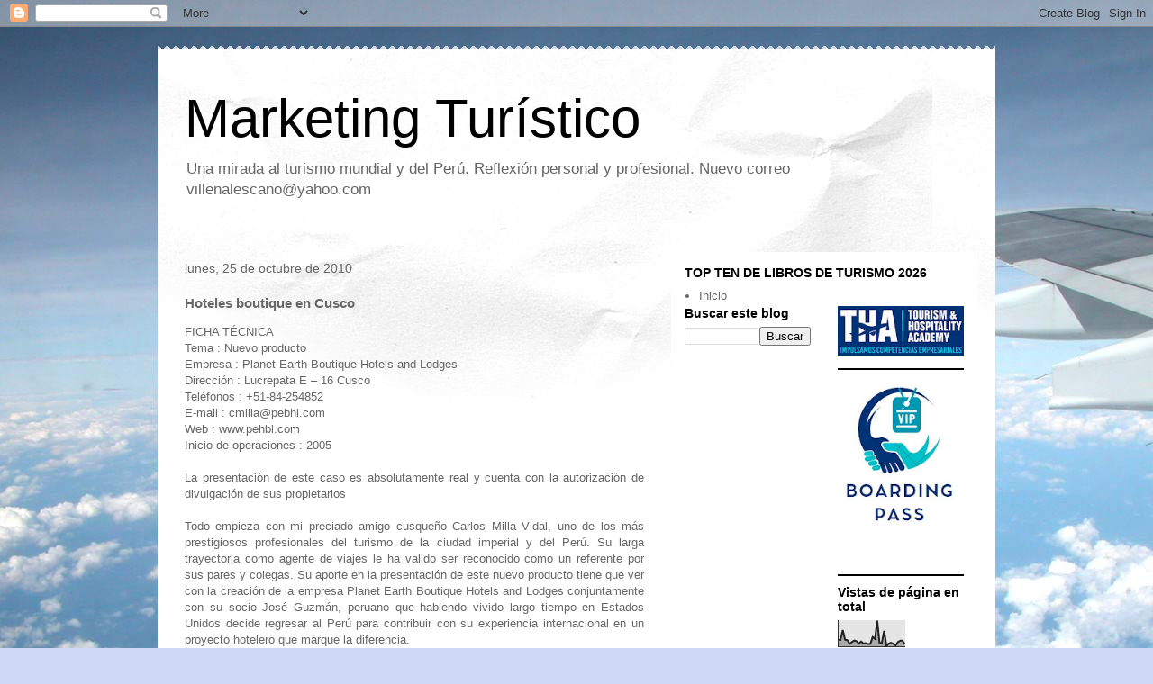

--- FILE ---
content_type: text/html; charset=UTF-8
request_url: https://carlitosvillena.blogspot.com/2010/10/hoteles-boutique-en-cusco.html?showComment=1288671675584
body_size: 51309
content:
<!DOCTYPE html>
<html class='v2' dir='ltr' lang='es'>
<head>
<link href='https://www.blogger.com/static/v1/widgets/4128112664-css_bundle_v2.css' rel='stylesheet' type='text/css'/>
<meta content='width=1100' name='viewport'/>
<meta content='text/html; charset=UTF-8' http-equiv='Content-Type'/>
<meta content='blogger' name='generator'/>
<link href='https://carlitosvillena.blogspot.com/favicon.ico' rel='icon' type='image/x-icon'/>
<link href='http://carlitosvillena.blogspot.com/2010/10/hoteles-boutique-en-cusco.html' rel='canonical'/>
<link rel="alternate" type="application/atom+xml" title="Marketing Turístico - Atom" href="https://carlitosvillena.blogspot.com/feeds/posts/default" />
<link rel="alternate" type="application/rss+xml" title="Marketing Turístico - RSS" href="https://carlitosvillena.blogspot.com/feeds/posts/default?alt=rss" />
<link rel="service.post" type="application/atom+xml" title="Marketing Turístico - Atom" href="https://www.blogger.com/feeds/3383397603638322073/posts/default" />

<link rel="alternate" type="application/atom+xml" title="Marketing Turístico - Atom" href="https://carlitosvillena.blogspot.com/feeds/1037403980492521244/comments/default" />
<!--Can't find substitution for tag [blog.ieCssRetrofitLinks]-->
<link href='https://blogger.googleusercontent.com/img/b/R29vZ2xl/AVvXsEiNT-sxUidJDRz3vP8u8GSpEZV1UbRk1x6biQ9h8lfi32Gyafcpb1n9SKflrY5Fs35UEFVpLGIshbF_fZ1AnPBCE_LbP9-0INRGthJ5hTu8Q99_jIombCOPEeZGklZtfbPpOvNB9Jc3x4j8/s320/san+blas+3.jpg' rel='image_src'/>
<meta content='http://carlitosvillena.blogspot.com/2010/10/hoteles-boutique-en-cusco.html' property='og:url'/>
<meta content='Hoteles boutique en Cusco' property='og:title'/>
<meta content='FICHA TÉCNICA Tema : Nuevo producto Empresa : Planet Earth Boutique Hotels and Lodges Dirección : Lucrepata E – 16 Cusco Teléfonos : +51-84-...' property='og:description'/>
<meta content='https://blogger.googleusercontent.com/img/b/R29vZ2xl/AVvXsEiNT-sxUidJDRz3vP8u8GSpEZV1UbRk1x6biQ9h8lfi32Gyafcpb1n9SKflrY5Fs35UEFVpLGIshbF_fZ1AnPBCE_LbP9-0INRGthJ5hTu8Q99_jIombCOPEeZGklZtfbPpOvNB9Jc3x4j8/w1200-h630-p-k-no-nu/san+blas+3.jpg' property='og:image'/>
<title>Marketing Turístico: Hoteles boutique en Cusco</title>
<style id='page-skin-1' type='text/css'><!--
/*
-----------------------------------------------
Blogger Template Style
Name:     Travel
Designer: Sookhee Lee
URL:      www.plyfly.net
----------------------------------------------- */
/* Content
----------------------------------------------- */
body {
font: normal normal 13px 'Trebuchet MS',Trebuchet,sans-serif;
color: #666666;
background: #cfd9f6 url(//themes.googleusercontent.com/image?id=0BwVBOzw_-hbMZDgyZmJiZTMtNWUxNC00NjA1LWJhZWMtODc3ZWQwMzZiYjcz) repeat fixed top center;
}
html body .region-inner {
min-width: 0;
max-width: 100%;
width: auto;
}
a:link {
text-decoration:none;
color: #538cd6;
}
a:visited {
text-decoration:none;
color: #436590;
}
a:hover {
text-decoration:underline;
color: #ff9900;
}
.content-outer .content-cap-top {
height: 5px;
background: transparent url(https://resources.blogblog.com/blogblog/data/1kt/travel/bg_container.png) repeat-x scroll top center;
}
.content-outer {
margin: 0 auto;
padding-top: 20px;
}
.content-inner {
background: #ffffff url(https://resources.blogblog.com/blogblog/data/1kt/travel/bg_container.png) repeat-x scroll top left;
background-position: left -5px;
background-color: #ffffff;
padding: 20px;
}
.main-inner .date-outer {
margin-bottom: 2em;
}
/* Header
----------------------------------------------- */
.header-inner .Header .titlewrapper,
.header-inner .Header .descriptionwrapper {
padding-left: 10px;
padding-right: 10px;
}
.Header h1 {
font: normal normal 60px 'Trebuchet MS',Trebuchet,sans-serif;
color: #000000;
}
.Header h1 a {
color: #000000;
}
.Header .description {
color: #666666;
font-size: 130%;
}
/* Tabs
----------------------------------------------- */
.tabs-inner {
margin: 1em 0 0;
padding: 0;
}
.tabs-inner .section {
margin: 0;
}
.tabs-inner .widget ul {
padding: 0;
background: #000000 none repeat scroll top center;
}
.tabs-inner .widget li {
border: none;
}
.tabs-inner .widget li a {
display: inline-block;
padding: 1em 1.5em;
color: #ffffff;
font: normal bold 16px 'Trebuchet MS',Trebuchet,sans-serif;
}
.tabs-inner .widget li.selected a,
.tabs-inner .widget li a:hover {
position: relative;
z-index: 1;
background: #333333 none repeat scroll top center;
color: #ffffff;
}
/* Headings
----------------------------------------------- */
h2 {
font: normal bold 14px 'Trebuchet MS',Trebuchet,sans-serif;
color: #000000;
}
.main-inner h2.date-header {
font: normal normal 14px 'Trebuchet MS',Trebuchet,sans-serif;
color: #666666;
}
.footer-inner .widget h2,
.sidebar .widget h2 {
padding-bottom: .5em;
}
/* Main
----------------------------------------------- */
.main-inner {
padding: 20px 0;
}
.main-inner .column-center-inner {
padding: 10px 0;
}
.main-inner .column-center-inner .section {
margin: 0 10px;
}
.main-inner .column-right-inner {
margin-left: 20px;
}
.main-inner .fauxcolumn-right-outer .fauxcolumn-inner {
margin-left: 20px;
background: #ffffff none repeat scroll top left;
}
.main-inner .column-left-inner {
margin-right: 20px;
}
.main-inner .fauxcolumn-left-outer .fauxcolumn-inner {
margin-right: 20px;
background: #ffffff none repeat scroll top left;
}
.main-inner .column-left-inner,
.main-inner .column-right-inner {
padding: 15px 0;
}
/* Posts
----------------------------------------------- */
h3.post-title {
margin-top: 20px;
}
h3.post-title a {
font: normal bold 20px 'Trebuchet MS',Trebuchet,sans-serif;
color: #000000;
}
h3.post-title a:hover {
text-decoration: underline;
}
.main-inner .column-center-outer {
background: transparent none repeat scroll top left;
_background-image: none;
}
.post-body {
line-height: 1.4;
position: relative;
}
.post-header {
margin: 0 0 1em;
line-height: 1.6;
}
.post-footer {
margin: .5em 0;
line-height: 1.6;
}
#blog-pager {
font-size: 140%;
}
#comments {
background: #cccccc none repeat scroll top center;
padding: 15px;
}
#comments .comment-author {
padding-top: 1.5em;
}
#comments h4,
#comments .comment-author a,
#comments .comment-timestamp a {
color: #000000;
}
#comments .comment-author:first-child {
padding-top: 0;
border-top: none;
}
.avatar-image-container {
margin: .2em 0 0;
}
/* Comments
----------------------------------------------- */
#comments a {
color: #000000;
}
.comments .comments-content .icon.blog-author {
background-repeat: no-repeat;
background-image: url([data-uri]);
}
.comments .comments-content .loadmore a {
border-top: 1px solid #000000;
border-bottom: 1px solid #000000;
}
.comments .comment-thread.inline-thread {
background: transparent;
}
.comments .continue {
border-top: 2px solid #000000;
}
/* Widgets
----------------------------------------------- */
.sidebar .widget {
border-bottom: 2px solid #000000;
padding-bottom: 10px;
margin: 10px 0;
}
.sidebar .widget:first-child {
margin-top: 0;
}
.sidebar .widget:last-child {
border-bottom: none;
margin-bottom: 0;
padding-bottom: 0;
}
.footer-inner .widget,
.sidebar .widget {
font: normal normal 13px 'Trebuchet MS',Trebuchet,sans-serif;
color: #666666;
}
.sidebar .widget a:link {
color: #666666;
text-decoration: none;
}
.sidebar .widget a:visited {
color: #436590;
}
.sidebar .widget a:hover {
color: #666666;
text-decoration: underline;
}
.footer-inner .widget a:link {
color: #538cd6;
text-decoration: none;
}
.footer-inner .widget a:visited {
color: #436590;
}
.footer-inner .widget a:hover {
color: #538cd6;
text-decoration: underline;
}
.widget .zippy {
color: #000000;
}
.footer-inner {
background: transparent none repeat scroll top center;
}
/* Mobile
----------------------------------------------- */
body.mobile  {
background-size: 100% auto;
}
body.mobile .AdSense {
margin: 0 -10px;
}
.mobile .body-fauxcolumn-outer {
background: transparent none repeat scroll top left;
}
.mobile .footer-inner .widget a:link {
color: #666666;
text-decoration: none;
}
.mobile .footer-inner .widget a:visited {
color: #436590;
}
.mobile-post-outer a {
color: #000000;
}
.mobile-link-button {
background-color: #538cd6;
}
.mobile-link-button a:link, .mobile-link-button a:visited {
color: #ffffff;
}
.mobile-index-contents {
color: #666666;
}
.mobile .tabs-inner .PageList .widget-content {
background: #333333 none repeat scroll top center;
color: #ffffff;
}
.mobile .tabs-inner .PageList .widget-content .pagelist-arrow {
border-left: 1px solid #ffffff;
}

--></style>
<style id='template-skin-1' type='text/css'><!--
body {
min-width: 930px;
}
.content-outer, .content-fauxcolumn-outer, .region-inner {
min-width: 930px;
max-width: 930px;
_width: 930px;
}
.main-inner .columns {
padding-left: 0px;
padding-right: 360px;
}
.main-inner .fauxcolumn-center-outer {
left: 0px;
right: 360px;
/* IE6 does not respect left and right together */
_width: expression(this.parentNode.offsetWidth -
parseInt("0px") -
parseInt("360px") + 'px');
}
.main-inner .fauxcolumn-left-outer {
width: 0px;
}
.main-inner .fauxcolumn-right-outer {
width: 360px;
}
.main-inner .column-left-outer {
width: 0px;
right: 100%;
margin-left: -0px;
}
.main-inner .column-right-outer {
width: 360px;
margin-right: -360px;
}
#layout {
min-width: 0;
}
#layout .content-outer {
min-width: 0;
width: 800px;
}
#layout .region-inner {
min-width: 0;
width: auto;
}
body#layout div.add_widget {
padding: 8px;
}
body#layout div.add_widget a {
margin-left: 32px;
}
--></style>
<style>
    body {background-image:url(\/\/themes.googleusercontent.com\/image?id=0BwVBOzw_-hbMZDgyZmJiZTMtNWUxNC00NjA1LWJhZWMtODc3ZWQwMzZiYjcz);}
    
@media (max-width: 200px) { body {background-image:url(\/\/themes.googleusercontent.com\/image?id=0BwVBOzw_-hbMZDgyZmJiZTMtNWUxNC00NjA1LWJhZWMtODc3ZWQwMzZiYjcz&options=w200);}}
@media (max-width: 400px) and (min-width: 201px) { body {background-image:url(\/\/themes.googleusercontent.com\/image?id=0BwVBOzw_-hbMZDgyZmJiZTMtNWUxNC00NjA1LWJhZWMtODc3ZWQwMzZiYjcz&options=w400);}}
@media (max-width: 800px) and (min-width: 401px) { body {background-image:url(\/\/themes.googleusercontent.com\/image?id=0BwVBOzw_-hbMZDgyZmJiZTMtNWUxNC00NjA1LWJhZWMtODc3ZWQwMzZiYjcz&options=w800);}}
@media (max-width: 1200px) and (min-width: 801px) { body {background-image:url(\/\/themes.googleusercontent.com\/image?id=0BwVBOzw_-hbMZDgyZmJiZTMtNWUxNC00NjA1LWJhZWMtODc3ZWQwMzZiYjcz&options=w1200);}}
/* Last tag covers anything over one higher than the previous max-size cap. */
@media (min-width: 1201px) { body {background-image:url(\/\/themes.googleusercontent.com\/image?id=0BwVBOzw_-hbMZDgyZmJiZTMtNWUxNC00NjA1LWJhZWMtODc3ZWQwMzZiYjcz&options=w1600);}}
  </style>
<link href='https://www.blogger.com/dyn-css/authorization.css?targetBlogID=3383397603638322073&amp;zx=5a20653e-ff5f-492b-b3b3-d0150f58d830' media='none' onload='if(media!=&#39;all&#39;)media=&#39;all&#39;' rel='stylesheet'/><noscript><link href='https://www.blogger.com/dyn-css/authorization.css?targetBlogID=3383397603638322073&amp;zx=5a20653e-ff5f-492b-b3b3-d0150f58d830' rel='stylesheet'/></noscript>
<meta name='google-adsense-platform-account' content='ca-host-pub-1556223355139109'/>
<meta name='google-adsense-platform-domain' content='blogspot.com'/>

<!-- data-ad-client=ca-pub-5686691133420602 -->

</head>
<body class='loading variant-flight'>
<div class='navbar section' id='navbar' name='Barra de navegación'><div class='widget Navbar' data-version='1' id='Navbar1'><script type="text/javascript">
    function setAttributeOnload(object, attribute, val) {
      if(window.addEventListener) {
        window.addEventListener('load',
          function(){ object[attribute] = val; }, false);
      } else {
        window.attachEvent('onload', function(){ object[attribute] = val; });
      }
    }
  </script>
<div id="navbar-iframe-container"></div>
<script type="text/javascript" src="https://apis.google.com/js/platform.js"></script>
<script type="text/javascript">
      gapi.load("gapi.iframes:gapi.iframes.style.bubble", function() {
        if (gapi.iframes && gapi.iframes.getContext) {
          gapi.iframes.getContext().openChild({
              url: 'https://www.blogger.com/navbar/3383397603638322073?po\x3d1037403980492521244\x26origin\x3dhttps://carlitosvillena.blogspot.com',
              where: document.getElementById("navbar-iframe-container"),
              id: "navbar-iframe"
          });
        }
      });
    </script><script type="text/javascript">
(function() {
var script = document.createElement('script');
script.type = 'text/javascript';
script.src = '//pagead2.googlesyndication.com/pagead/js/google_top_exp.js';
var head = document.getElementsByTagName('head')[0];
if (head) {
head.appendChild(script);
}})();
</script>
</div></div>
<div class='body-fauxcolumns'>
<div class='fauxcolumn-outer body-fauxcolumn-outer'>
<div class='cap-top'>
<div class='cap-left'></div>
<div class='cap-right'></div>
</div>
<div class='fauxborder-left'>
<div class='fauxborder-right'></div>
<div class='fauxcolumn-inner'>
</div>
</div>
<div class='cap-bottom'>
<div class='cap-left'></div>
<div class='cap-right'></div>
</div>
</div>
</div>
<div class='content'>
<div class='content-fauxcolumns'>
<div class='fauxcolumn-outer content-fauxcolumn-outer'>
<div class='cap-top'>
<div class='cap-left'></div>
<div class='cap-right'></div>
</div>
<div class='fauxborder-left'>
<div class='fauxborder-right'></div>
<div class='fauxcolumn-inner'>
</div>
</div>
<div class='cap-bottom'>
<div class='cap-left'></div>
<div class='cap-right'></div>
</div>
</div>
</div>
<div class='content-outer'>
<div class='content-cap-top cap-top'>
<div class='cap-left'></div>
<div class='cap-right'></div>
</div>
<div class='fauxborder-left content-fauxborder-left'>
<div class='fauxborder-right content-fauxborder-right'></div>
<div class='content-inner'>
<header>
<div class='header-outer'>
<div class='header-cap-top cap-top'>
<div class='cap-left'></div>
<div class='cap-right'></div>
</div>
<div class='fauxborder-left header-fauxborder-left'>
<div class='fauxborder-right header-fauxborder-right'></div>
<div class='region-inner header-inner'>
<div class='header section' id='header' name='Cabecera'><div class='widget Header' data-version='1' id='Header1'>
<div id='header-inner'>
<div class='titlewrapper'>
<h1 class='title'>
<a href='https://carlitosvillena.blogspot.com/'>
Marketing Turístico
</a>
</h1>
</div>
<div class='descriptionwrapper'>
<p class='description'><span>Una mirada al turismo mundial y del Perú. Reflexión personal y profesional.
Nuevo correo villenalescano@yahoo.com</span></p>
</div>
</div>
</div></div>
</div>
</div>
<div class='header-cap-bottom cap-bottom'>
<div class='cap-left'></div>
<div class='cap-right'></div>
</div>
</div>
</header>
<div class='tabs-outer'>
<div class='tabs-cap-top cap-top'>
<div class='cap-left'></div>
<div class='cap-right'></div>
</div>
<div class='fauxborder-left tabs-fauxborder-left'>
<div class='fauxborder-right tabs-fauxborder-right'></div>
<div class='region-inner tabs-inner'>
<div class='tabs no-items section' id='crosscol' name='Multicolumnas'></div>
<div class='tabs no-items section' id='crosscol-overflow' name='Cross-Column 2'></div>
</div>
</div>
<div class='tabs-cap-bottom cap-bottom'>
<div class='cap-left'></div>
<div class='cap-right'></div>
</div>
</div>
<div class='main-outer'>
<div class='main-cap-top cap-top'>
<div class='cap-left'></div>
<div class='cap-right'></div>
</div>
<div class='fauxborder-left main-fauxborder-left'>
<div class='fauxborder-right main-fauxborder-right'></div>
<div class='region-inner main-inner'>
<div class='columns fauxcolumns'>
<div class='fauxcolumn-outer fauxcolumn-center-outer'>
<div class='cap-top'>
<div class='cap-left'></div>
<div class='cap-right'></div>
</div>
<div class='fauxborder-left'>
<div class='fauxborder-right'></div>
<div class='fauxcolumn-inner'>
</div>
</div>
<div class='cap-bottom'>
<div class='cap-left'></div>
<div class='cap-right'></div>
</div>
</div>
<div class='fauxcolumn-outer fauxcolumn-left-outer'>
<div class='cap-top'>
<div class='cap-left'></div>
<div class='cap-right'></div>
</div>
<div class='fauxborder-left'>
<div class='fauxborder-right'></div>
<div class='fauxcolumn-inner'>
</div>
</div>
<div class='cap-bottom'>
<div class='cap-left'></div>
<div class='cap-right'></div>
</div>
</div>
<div class='fauxcolumn-outer fauxcolumn-right-outer'>
<div class='cap-top'>
<div class='cap-left'></div>
<div class='cap-right'></div>
</div>
<div class='fauxborder-left'>
<div class='fauxborder-right'></div>
<div class='fauxcolumn-inner'>
</div>
</div>
<div class='cap-bottom'>
<div class='cap-left'></div>
<div class='cap-right'></div>
</div>
</div>
<!-- corrects IE6 width calculation -->
<div class='columns-inner'>
<div class='column-center-outer'>
<div class='column-center-inner'>
<div class='main section' id='main' name='Principal'><div class='widget Blog' data-version='1' id='Blog1'>
<div class='blog-posts hfeed'>

          <div class="date-outer">
        
<h2 class='date-header'><span>lunes, 25 de octubre de 2010</span></h2>

          <div class="date-posts">
        
<div class='post-outer'>
<div class='post hentry uncustomized-post-template' itemprop='blogPost' itemscope='itemscope' itemtype='http://schema.org/BlogPosting'>
<meta content='https://blogger.googleusercontent.com/img/b/R29vZ2xl/AVvXsEiNT-sxUidJDRz3vP8u8GSpEZV1UbRk1x6biQ9h8lfi32Gyafcpb1n9SKflrY5Fs35UEFVpLGIshbF_fZ1AnPBCE_LbP9-0INRGthJ5hTu8Q99_jIombCOPEeZGklZtfbPpOvNB9Jc3x4j8/s320/san+blas+3.jpg' itemprop='image_url'/>
<meta content='3383397603638322073' itemprop='blogId'/>
<meta content='1037403980492521244' itemprop='postId'/>
<a name='1037403980492521244'></a>
<h3 class='post-title entry-title' itemprop='name'>
Hoteles boutique en Cusco
</h3>
<div class='post-header'>
<div class='post-header-line-1'></div>
</div>
<div class='post-body entry-content' id='post-body-1037403980492521244' itemprop='description articleBody'>
<div align="justify">FICHA TÉCNICA<br />Tema : Nuevo producto<br />Empresa : Planet Earth Boutique Hotels and Lodges<br />Dirección : Lucrepata E &#8211; 16 Cusco<br />Teléfonos : +51-84-254852<br />E-mail : cmilla@pebhl.com<br />Web : www.pehbl.com<br />Inicio de operaciones : 2005<br /><br />La presentación de este caso es absolutamente real y cuenta con la autorización de divulgación de sus propietarios<br /><br />Todo empieza con mi preciado amigo cusqueño Carlos Milla Vidal, uno de los más prestigiosos profesionales del turismo de la ciudad imperial y del Perú. Su larga trayectoria como agente de viajes le ha valido ser reconocido como un referente por sus pares y colegas. Su aporte en la presentación de este nuevo producto tiene que ver con la creación de la empresa Planet Earth Boutique Hotels and Lodges conjuntamente con su socio José Guzmán, peruano que habiendo vivido largo tiempo en Estados Unidos decide regresar al Perú para contribuir con su experiencia internacional en un proyecto hotelero que marque la diferencia.<br /><br />Esto significa en términos de marketing, introducir un nuevo producto en el mercado mediante el concepto Hoteles Boutique. &#191;Qué es esto? Se trata de establecimientos de hospedajes pequeños, basados en altos estándares de calidad, creados para satisfacer las necesidades del mercado receptor, con calidez y atención. Se introduce la idea de combinar la elegancia y la comodidad, con el trato familiar, preservando las características paisajísticas del lugar y aplicar una filosofía de atención personalizada.<br /><a href="https://blogger.googleusercontent.com/img/b/R29vZ2xl/AVvXsEiNT-sxUidJDRz3vP8u8GSpEZV1UbRk1x6biQ9h8lfi32Gyafcpb1n9SKflrY5Fs35UEFVpLGIshbF_fZ1AnPBCE_LbP9-0INRGthJ5hTu8Q99_jIombCOPEeZGklZtfbPpOvNB9Jc3x4j8/s1600/san+blas+3.jpg"><img alt="" border="0" id="BLOGGER_PHOTO_ID_5532180346200756098" src="https://blogger.googleusercontent.com/img/b/R29vZ2xl/AVvXsEiNT-sxUidJDRz3vP8u8GSpEZV1UbRk1x6biQ9h8lfi32Gyafcpb1n9SKflrY5Fs35UEFVpLGIshbF_fZ1AnPBCE_LbP9-0INRGthJ5hTu8Q99_jIombCOPEeZGklZtfbPpOvNB9Jc3x4j8/s320/san+blas+3.jpg" style="MARGIN: 0px 0px 10px 10px; WIDTH: 259px; FLOAT: right; HEIGHT: 194px; CURSOR: hand" /></a><br />Pero lo más relevante es que al salir a competir, la empresa se ha trazado a sí misma parámetros y exigencias en la operación y el servicio que constituyen una revelación a la hotelería del país por ser una creación propia. Estos requerimientos los anotamos a continuación:<br /><a href="https://blogger.googleusercontent.com/img/b/R29vZ2xl/AVvXsEh0qK9I6BUVR7InxWitBlrQgj1aE222vGtuYy-Cr_rp8SIL9NANQvYYoYtjPfQH0WnReB4T6HkO5q5j73gDPLHuaKt2fQoF5X67lTBvWz0O7ZgLV6uFnfjxVPLQFW6__u-apDXaxmdwZbqn/s1600/coricancha.jpg"><img alt="" border="0" id="BLOGGER_PHOTO_ID_5532172439576234770" src="https://blogger.googleusercontent.com/img/b/R29vZ2xl/AVvXsEh0qK9I6BUVR7InxWitBlrQgj1aE222vGtuYy-Cr_rp8SIL9NANQvYYoYtjPfQH0WnReB4T6HkO5q5j73gDPLHuaKt2fQoF5X67lTBvWz0O7ZgLV6uFnfjxVPLQFW6__u-apDXaxmdwZbqn/s320/coricancha.jpg" style="MARGIN: 0px 0px 10px 10px; WIDTH: 276px; FLOAT: right; HEIGHT: 183px; CURSOR: hand" /></a><br />&#8226; Arquitectura: tanto el diseño cuanto la distribución espacial y la ambientación deben de tener un estilo propio, pero a la vez, éste debe jugar con la arquitectura del entorno.<br />&#8226; Calidad superior: tanto en construcción y acabados cuanto en servicios.<br />&#8226; Único: algunos de los elementos de arquitectura y decoración deben ser únicos e irrepetibles.<br />&#8226; Dimensiones pequeñas: un hotel boutique debe ser pequeño, nunca más de 30 habitaciones.<br />&#8226; Hecho a mano: llegar a este estándar obliga a incorporar en la arquitectura, mobiliario y accesorios del hotel elementos hechos a mano. Es decir, artesanales. Se debe llegar a un porcentaje, de manera proporcional por ahora con un 65% (la madera, muebles, cerrojos, biselados de vidrio y pavonados, trabajos en hierro, mampostería y carpintería en general, lencería, cortinas, etc. Son productos artesanales únicos)<br />&#8226; Ubicación privilegiada: la ubicación de un Hotel boutique debe ser especial y de preferencia en un entorno urbano (o rural) único.<br />&#8226; Sensación integral del lugar (Sense of place): el cliente debe percibir e identificar el lugar donde se encuentra desde el Hotel. Es decir la arquitectura del entorno trasciende hacia dentro del Hotel, como por ejemplo, San Blas del Cusco, cuyo espíritu se logra como un valor agregado del cual la arquitectura es sólo parte.<br />&#8226; Servicio personalizado: este no es un eslogan, es un estándar. El personal, incluido el de limpieza, conoce el nombre de los clientes, interactúa y conversa con los huéspedes, integrándose de manera natural.<br />&#8226; Experiencia educacional: todo hotel boutique debe tener un tema educacional desarrollado e incorporado al hotel, siguiendo las nuevas tendencias del turismo contemporáneo. (viajar es aprender)<br />&#8226; Restaurante de comida gourmet: debe tener una calidad superior que garantice una cocina gourmet.<br />&#8226; Experiencia integral: trabajar en el entendido que el huésped se lleve una experiencia integral de calidad, pues el hotel trasciende a su entorno. Una red de servicios cuidadosamente elegida garantiza que toda la permanencia del cliente tiene lugar en un ambiente de seguridad, confianza, calidad, permitiendo un disfrute integral.<br />&#8226; Responsabilidad social y ambiental: todas las interacciones comerciales con los trabajadores, proveedores, se hace buscando que entiendan los conceptos de respeto comercial, laboral, al entorno urbano, a la sociedad en la que nos desarrollamos además de promover el cuidado ambiental.<br /><a href="https://blogger.googleusercontent.com/img/b/R29vZ2xl/AVvXsEiWzc2i_88Vscj5ca3E6wt9lk_OIYGBTsWrXuytyVq9HenMzRdQsD301RI7mTEgF8HFWWZOAJS-r2Lx8s_QSMKOtDpMqxY-C8W_wAKXr0hSy_mHGa_TWfpb1qOTE4HnRsJYFZWaECzWeuwT/s1600/san++blas+2.jpg"><img alt="" border="0" id="BLOGGER_PHOTO_ID_5532180339042571458" src="https://blogger.googleusercontent.com/img/b/R29vZ2xl/AVvXsEiWzc2i_88Vscj5ca3E6wt9lk_OIYGBTsWrXuytyVq9HenMzRdQsD301RI7mTEgF8HFWWZOAJS-r2Lx8s_QSMKOtDpMqxY-C8W_wAKXr0hSy_mHGa_TWfpb1qOTE4HnRsJYFZWaECzWeuwT/s320/san++blas+2.jpg" style="MARGIN: 0px 0px 10px 10px; WIDTH: 278px; FLOAT: right; HEIGHT: 181px; CURSOR: hand" /></a><br />En el poco tiempo que tiene esta organización en el circuito comercial, cuenta con el establecimiento: Casa San Blas Boutique Hotel de 18 habitaciones, ubicado en el famoso barrio del mismo nombre. La inversión realizada hasta el momento corresponde a capitales íntegramente regionales.<br /><br />Finalmente debemos de señalar de este caso que predomina en su actual éxito la idea de la diferenciación y la creatividad, planteándose sus propios parámetros y niveles de calidad que no existen en otros manuales hoteleros.<br /><br />La elección de su segmento, corresponde a viajeros individuales que buscan servicios de alta calidad y que ya dejaron de preferir hoteles grandes o de cadena. Sus técnicas de marketing les permiten tener un alto porcentaje de ventas directas al público internacional.<br /><br />Han desarrollado sus propios sistemas de reservas y un call center con números telefónicos de toll free americanas. El diseño de sus páginas web es también de vanguardia, transmiten imágenes en vivo de Cusco e incluyen consejos integrales de ayuda al viajero además de los mejores link de interés.<br /></div><br /><br /><a href="https://blogger.googleusercontent.com/img/b/R29vZ2xl/AVvXsEhNMYDjZb_KWBuIARW9ZMq5Iiq9UVoXRXVUIbJOqUyYd4CC7UlNpUrWkQu0gRXdkGRRpw0IZ4fGxcWAhqnRRSCp_3WdlYg3TtNIIuzluK2023dTrA-4uTtxLmJ49ylMr6fyQRFAS24Ydm5O/s1600/san++blas+1.jpg"><img alt="" border="0" id="BLOGGER_PHOTO_ID_5532180341297889714" src="https://blogger.googleusercontent.com/img/b/R29vZ2xl/AVvXsEhNMYDjZb_KWBuIARW9ZMq5Iiq9UVoXRXVUIbJOqUyYd4CC7UlNpUrWkQu0gRXdkGRRpw0IZ4fGxcWAhqnRRSCp_3WdlYg3TtNIIuzluK2023dTrA-4uTtxLmJ49ylMr6fyQRFAS24Ydm5O/s320/san++blas+1.jpg" style="MARGIN: 0px 0px 10px 10px; WIDTH: 259px; FLOAT: right; HEIGHT: 194px; CURSOR: hand" /></a>
<div style='clear: both;'></div>
</div>
<div class='post-footer'>
<div class='post-footer-line post-footer-line-1'>
<span class='post-author vcard'>
Publicado por
<span class='fn' itemprop='author' itemscope='itemscope' itemtype='http://schema.org/Person'>
<meta content='https://www.blogger.com/profile/18092103779279705062' itemprop='url'/>
<a class='g-profile' href='https://www.blogger.com/profile/18092103779279705062' rel='author' title='author profile'>
<span itemprop='name'>Carlos Villena.Lescano</span>
</a>
</span>
</span>
<span class='post-timestamp'>
en
<meta content='http://carlitosvillena.blogspot.com/2010/10/hoteles-boutique-en-cusco.html' itemprop='url'/>
<a class='timestamp-link' href='https://carlitosvillena.blogspot.com/2010/10/hoteles-boutique-en-cusco.html' rel='bookmark' title='permanent link'><abbr class='published' itemprop='datePublished' title='2010-10-25T18:53:00-07:00'>18:53</abbr></a>
</span>
<span class='post-comment-link'>
</span>
<span class='post-icons'>
<span class='item-control blog-admin pid-644335611'>
<a href='https://www.blogger.com/post-edit.g?blogID=3383397603638322073&postID=1037403980492521244&from=pencil' title='Editar entrada'>
<img alt='' class='icon-action' height='18' src='https://resources.blogblog.com/img/icon18_edit_allbkg.gif' width='18'/>
</a>
</span>
</span>
<div class='post-share-buttons goog-inline-block'>
<a class='goog-inline-block share-button sb-email' href='https://www.blogger.com/share-post.g?blogID=3383397603638322073&postID=1037403980492521244&target=email' target='_blank' title='Enviar por correo electrónico'><span class='share-button-link-text'>Enviar por correo electrónico</span></a><a class='goog-inline-block share-button sb-blog' href='https://www.blogger.com/share-post.g?blogID=3383397603638322073&postID=1037403980492521244&target=blog' onclick='window.open(this.href, "_blank", "height=270,width=475"); return false;' target='_blank' title='Escribe un blog'><span class='share-button-link-text'>Escribe un blog</span></a><a class='goog-inline-block share-button sb-twitter' href='https://www.blogger.com/share-post.g?blogID=3383397603638322073&postID=1037403980492521244&target=twitter' target='_blank' title='Compartir en X'><span class='share-button-link-text'>Compartir en X</span></a><a class='goog-inline-block share-button sb-facebook' href='https://www.blogger.com/share-post.g?blogID=3383397603638322073&postID=1037403980492521244&target=facebook' onclick='window.open(this.href, "_blank", "height=430,width=640"); return false;' target='_blank' title='Compartir con Facebook'><span class='share-button-link-text'>Compartir con Facebook</span></a><a class='goog-inline-block share-button sb-pinterest' href='https://www.blogger.com/share-post.g?blogID=3383397603638322073&postID=1037403980492521244&target=pinterest' target='_blank' title='Compartir en Pinterest'><span class='share-button-link-text'>Compartir en Pinterest</span></a>
</div>
</div>
<div class='post-footer-line post-footer-line-2'>
<span class='post-labels'>
Etiquetas:
<a href='https://carlitosvillena.blogspot.com/search/label/Producto' rel='tag'>Producto</a>
</span>
</div>
<div class='post-footer-line post-footer-line-3'>
<span class='post-location'>
</span>
</div>
</div>
</div>
<div class='comments' id='comments'>
<a name='comments'></a>
<h4>62 comentarios:</h4>
<div class='comments-content'>
<script async='async' src='' type='text/javascript'></script>
<script type='text/javascript'>
    (function() {
      var items = null;
      var msgs = null;
      var config = {};

// <![CDATA[
      var cursor = null;
      if (items && items.length > 0) {
        cursor = parseInt(items[items.length - 1].timestamp) + 1;
      }

      var bodyFromEntry = function(entry) {
        var text = (entry &&
                    ((entry.content && entry.content.$t) ||
                     (entry.summary && entry.summary.$t))) ||
            '';
        if (entry && entry.gd$extendedProperty) {
          for (var k in entry.gd$extendedProperty) {
            if (entry.gd$extendedProperty[k].name == 'blogger.contentRemoved') {
              return '<span class="deleted-comment">' + text + '</span>';
            }
          }
        }
        return text;
      }

      var parse = function(data) {
        cursor = null;
        var comments = [];
        if (data && data.feed && data.feed.entry) {
          for (var i = 0, entry; entry = data.feed.entry[i]; i++) {
            var comment = {};
            // comment ID, parsed out of the original id format
            var id = /blog-(\d+).post-(\d+)/.exec(entry.id.$t);
            comment.id = id ? id[2] : null;
            comment.body = bodyFromEntry(entry);
            comment.timestamp = Date.parse(entry.published.$t) + '';
            if (entry.author && entry.author.constructor === Array) {
              var auth = entry.author[0];
              if (auth) {
                comment.author = {
                  name: (auth.name ? auth.name.$t : undefined),
                  profileUrl: (auth.uri ? auth.uri.$t : undefined),
                  avatarUrl: (auth.gd$image ? auth.gd$image.src : undefined)
                };
              }
            }
            if (entry.link) {
              if (entry.link[2]) {
                comment.link = comment.permalink = entry.link[2].href;
              }
              if (entry.link[3]) {
                var pid = /.*comments\/default\/(\d+)\?.*/.exec(entry.link[3].href);
                if (pid && pid[1]) {
                  comment.parentId = pid[1];
                }
              }
            }
            comment.deleteclass = 'item-control blog-admin';
            if (entry.gd$extendedProperty) {
              for (var k in entry.gd$extendedProperty) {
                if (entry.gd$extendedProperty[k].name == 'blogger.itemClass') {
                  comment.deleteclass += ' ' + entry.gd$extendedProperty[k].value;
                } else if (entry.gd$extendedProperty[k].name == 'blogger.displayTime') {
                  comment.displayTime = entry.gd$extendedProperty[k].value;
                }
              }
            }
            comments.push(comment);
          }
        }
        return comments;
      };

      var paginator = function(callback) {
        if (hasMore()) {
          var url = config.feed + '?alt=json&v=2&orderby=published&reverse=false&max-results=50';
          if (cursor) {
            url += '&published-min=' + new Date(cursor).toISOString();
          }
          window.bloggercomments = function(data) {
            var parsed = parse(data);
            cursor = parsed.length < 50 ? null
                : parseInt(parsed[parsed.length - 1].timestamp) + 1
            callback(parsed);
            window.bloggercomments = null;
          }
          url += '&callback=bloggercomments';
          var script = document.createElement('script');
          script.type = 'text/javascript';
          script.src = url;
          document.getElementsByTagName('head')[0].appendChild(script);
        }
      };
      var hasMore = function() {
        return !!cursor;
      };
      var getMeta = function(key, comment) {
        if ('iswriter' == key) {
          var matches = !!comment.author
              && comment.author.name == config.authorName
              && comment.author.profileUrl == config.authorUrl;
          return matches ? 'true' : '';
        } else if ('deletelink' == key) {
          return config.baseUri + '/comment/delete/'
               + config.blogId + '/' + comment.id;
        } else if ('deleteclass' == key) {
          return comment.deleteclass;
        }
        return '';
      };

      var replybox = null;
      var replyUrlParts = null;
      var replyParent = undefined;

      var onReply = function(commentId, domId) {
        if (replybox == null) {
          // lazily cache replybox, and adjust to suit this style:
          replybox = document.getElementById('comment-editor');
          if (replybox != null) {
            replybox.height = '250px';
            replybox.style.display = 'block';
            replyUrlParts = replybox.src.split('#');
          }
        }
        if (replybox && (commentId !== replyParent)) {
          replybox.src = '';
          document.getElementById(domId).insertBefore(replybox, null);
          replybox.src = replyUrlParts[0]
              + (commentId ? '&parentID=' + commentId : '')
              + '#' + replyUrlParts[1];
          replyParent = commentId;
        }
      };

      var hash = (window.location.hash || '#').substring(1);
      var startThread, targetComment;
      if (/^comment-form_/.test(hash)) {
        startThread = hash.substring('comment-form_'.length);
      } else if (/^c[0-9]+$/.test(hash)) {
        targetComment = hash.substring(1);
      }

      // Configure commenting API:
      var configJso = {
        'maxDepth': config.maxThreadDepth
      };
      var provider = {
        'id': config.postId,
        'data': items,
        'loadNext': paginator,
        'hasMore': hasMore,
        'getMeta': getMeta,
        'onReply': onReply,
        'rendered': true,
        'initComment': targetComment,
        'initReplyThread': startThread,
        'config': configJso,
        'messages': msgs
      };

      var render = function() {
        if (window.goog && window.goog.comments) {
          var holder = document.getElementById('comment-holder');
          window.goog.comments.render(holder, provider);
        }
      };

      // render now, or queue to render when library loads:
      if (window.goog && window.goog.comments) {
        render();
      } else {
        window.goog = window.goog || {};
        window.goog.comments = window.goog.comments || {};
        window.goog.comments.loadQueue = window.goog.comments.loadQueue || [];
        window.goog.comments.loadQueue.push(render);
      }
    })();
// ]]>
  </script>
<div id='comment-holder'>
<div class="comment-thread toplevel-thread"><ol id="top-ra"><li class="comment" id="c7868955630568663249"><div class="avatar-image-container"><img src="//3.bp.blogspot.com/_pGSc0fOJ_vw/TKX4W_EIg8I/AAAAAAAAAB0/CRMddLvdscY/S45-s35/foto%2B210.bmp" alt=""/></div><div class="comment-block"><div class="comment-header"><cite class="user"><a href="https://www.blogger.com/profile/00582892301113504744" rel="nofollow">Mimizafiro</a></cite><span class="icon user "></span><span class="datetime secondary-text"><a rel="nofollow" href="https://carlitosvillena.blogspot.com/2010/10/hoteles-boutique-en-cusco.html?showComment=1288068413155#c7868955630568663249">25 de octubre de 2010 a las 21:46</a></span></div><p class="comment-content">La innovación, todos debemos estar preparados para ella, ya sea tomando la iniciativa como lo hizo el   Hotel San Blas.  Una excelente idea que se desarrolla en un ambiente muy  autentico, eficiente que complace los deseos y necesidades del turista, que este, está siempre  buscando cosas nuevas que experimentar.<br><br>Es algo muy grato leer sobre este hotel y la imagen que proyecta hacia los turistas, su estilo es innovador, cubre los requerimientos que  los visitantes  esperan en atención, calidad y eficiencia en todos los aspectos  desde el saludo que ofrecen a los turistas al mencionar sus nombres, eso es fabuloso y motivador, como que el turista se siente identificado y cómodo  con esa atención personalizada y casi familiar.<br><br>Nos detenemos a pensar en todos los detalles que se incorporan tanto en la edificación del hotel, sus comodidades, sus ambientes únicos  con detalles artesanales únicos en todas las esquinas y rincones  del hotel, es una experiencia nueva y eso es lo que buscan los turistas actuales<br><br>Esperemos que otros traten de imitar o mejorar esta innovación, dicen que lo bueno se imita y si se mejora mucho mejor. El ganador seria el turista, la rotación de ellos  y nuestro Perú.<br><br>Mirtha Baluarte G</p><span class="comment-actions secondary-text"><a class="comment-reply" target="_self" data-comment-id="7868955630568663249">Responder</a><span class="item-control blog-admin blog-admin pid-2077201884"><a target="_self" href="https://www.blogger.com/comment/delete/3383397603638322073/7868955630568663249">Eliminar</a></span></span></div><div class="comment-replies"><div id="c7868955630568663249-rt" class="comment-thread inline-thread hidden"><span class="thread-toggle thread-expanded"><span class="thread-arrow"></span><span class="thread-count"><a target="_self">Respuestas</a></span></span><ol id="c7868955630568663249-ra" class="thread-chrome thread-expanded"><div></div><div id="c7868955630568663249-continue" class="continue"><a class="comment-reply" target="_self" data-comment-id="7868955630568663249">Responder</a></div></ol></div></div><div class="comment-replybox-single" id="c7868955630568663249-ce"></div></li><li class="comment" id="c477810314097583339"><div class="avatar-image-container"><img src="//resources.blogblog.com/img/blank.gif" alt=""/></div><div class="comment-block"><div class="comment-header"><cite class="user">Anónimo</cite><span class="icon user "></span><span class="datetime secondary-text"><a rel="nofollow" href="https://carlitosvillena.blogspot.com/2010/10/hoteles-boutique-en-cusco.html?showComment=1288112735073#c477810314097583339">26 de octubre de 2010 a las 10:05</a></span></div><p class="comment-content">En este caso resalta mucho la innovacion para atraer a mas turistas o salir de lo rutinario y experimentar nuevas vivencias.<br><br>la innovacion en el mercado seria una buena estrategia ya que cuando un nuevo producto se lanza al mercado existe mucha demanda y ademas el juego de precios favoreceria a la empresa por ser unica en el mercado.<br><br>Es caso de este hotel pequeño pero que ofrece a los turistas un servicio de alta calidad y que innova en muchos aspectos importantes.<br><br>no solo es importante el innovar si no tambien tener un estudio detallado del mercado y de las posobilidades del exito al inducuir nuevos productos, como tambien estudiar los pro y contras para que mas adelante dicha empresa progrese.<br><br>El trato familiar me llama mucho la atencion ya que esto no se da en todos los establecimientos hoteleros, pues esta forma de tratar a los clientes ase que los turistas se sientan como en casa y  plenamente confiados. <br><br>SARAVIA ACUÑA JOAN CARLOS</p><span class="comment-actions secondary-text"><a class="comment-reply" target="_self" data-comment-id="477810314097583339">Responder</a><span class="item-control blog-admin blog-admin pid-1075332344"><a target="_self" href="https://www.blogger.com/comment/delete/3383397603638322073/477810314097583339">Eliminar</a></span></span></div><div class="comment-replies"><div id="c477810314097583339-rt" class="comment-thread inline-thread hidden"><span class="thread-toggle thread-expanded"><span class="thread-arrow"></span><span class="thread-count"><a target="_self">Respuestas</a></span></span><ol id="c477810314097583339-ra" class="thread-chrome thread-expanded"><div></div><div id="c477810314097583339-continue" class="continue"><a class="comment-reply" target="_self" data-comment-id="477810314097583339">Responder</a></div></ol></div></div><div class="comment-replybox-single" id="c477810314097583339-ce"></div></li><li class="comment" id="c3066794202333966520"><div class="avatar-image-container"><img src="//resources.blogblog.com/img/blank.gif" alt=""/></div><div class="comment-block"><div class="comment-header"><cite class="user">Anónimo</cite><span class="icon user "></span><span class="datetime secondary-text"><a rel="nofollow" href="https://carlitosvillena.blogspot.com/2010/10/hoteles-boutique-en-cusco.html?showComment=1288150354268#c3066794202333966520">26 de octubre de 2010 a las 20:32</a></span></div><p class="comment-content">Es bastante importante poder conocer esta nueva propuesta ya que por lo menos yo no conocìa y que me parece realmente interesante porque es algo bastante fuera de lo comùn, y eso es lo que ahora los nuevos viajeros buscan; algo que salga del prototipo del típico hotel pero SIN que deje de ser elegante, personalizado, seguro y confortable. Eso es lo que describe claramente a este hotel el cual sin duda serà un éxito y màs en San Blas.<br><br>Y creo también deberían de seguir innovando o creando nuevas propuestas como esta.<br><br><br><br>Katherine Caballero Cardenas.</p><span class="comment-actions secondary-text"><a class="comment-reply" target="_self" data-comment-id="3066794202333966520">Responder</a><span class="item-control blog-admin blog-admin pid-1075332344"><a target="_self" href="https://www.blogger.com/comment/delete/3383397603638322073/3066794202333966520">Eliminar</a></span></span></div><div class="comment-replies"><div id="c3066794202333966520-rt" class="comment-thread inline-thread hidden"><span class="thread-toggle thread-expanded"><span class="thread-arrow"></span><span class="thread-count"><a target="_self">Respuestas</a></span></span><ol id="c3066794202333966520-ra" class="thread-chrome thread-expanded"><div></div><div id="c3066794202333966520-continue" class="continue"><a class="comment-reply" target="_self" data-comment-id="3066794202333966520">Responder</a></div></ol></div></div><div class="comment-replybox-single" id="c3066794202333966520-ce"></div></li><li class="comment" id="c1130347617166375706"><div class="avatar-image-container"><img src="//resources.blogblog.com/img/blank.gif" alt=""/></div><div class="comment-block"><div class="comment-header"><cite class="user">Anónimo</cite><span class="icon user "></span><span class="datetime secondary-text"><a rel="nofollow" href="https://carlitosvillena.blogspot.com/2010/10/hoteles-boutique-en-cusco.html?showComment=1288153163367#c1130347617166375706">26 de octubre de 2010 a las 21:19</a></span></div><p class="comment-content">El innovar es una muy buena idea, asi como estos empresarios que hicieron un hotel al requerimiento del turista, muchos de nosotros podemos hacerlo de igual manera, ya que ahora sabemos que es una muy buena propuesta. A mi parecer Jose Guzman (el socio) cumple un papel muy importante, ya que con su experiencia vivencial en el extranjero contribuyo a hacer de estos hoteles, importantes y adecuados para lo que piden o buscan los turistas, que es salir de la rutina, hacer o experimentar nuevas cosas, conocer gente, costumbres, tradiciones, etc. Como estos hoteles hay pocos en el Peru, de nosotros depende si queremos que mas turistas lleguen a nuestro pais.<br>Quizas para extender el turismo en el Peru, debemos crear nuestras propias propuestas y tambien porque no estudiar al turista para saber lo que busca de un lugar que proximamente va a conocer. <br>(Jose Chepe Vasquez)</p><span class="comment-actions secondary-text"><a class="comment-reply" target="_self" data-comment-id="1130347617166375706">Responder</a><span class="item-control blog-admin blog-admin pid-1075332344"><a target="_self" href="https://www.blogger.com/comment/delete/3383397603638322073/1130347617166375706">Eliminar</a></span></span></div><div class="comment-replies"><div id="c1130347617166375706-rt" class="comment-thread inline-thread hidden"><span class="thread-toggle thread-expanded"><span class="thread-arrow"></span><span class="thread-count"><a target="_self">Respuestas</a></span></span><ol id="c1130347617166375706-ra" class="thread-chrome thread-expanded"><div></div><div id="c1130347617166375706-continue" class="continue"><a class="comment-reply" target="_self" data-comment-id="1130347617166375706">Responder</a></div></ol></div></div><div class="comment-replybox-single" id="c1130347617166375706-ce"></div></li><li class="comment" id="c5202714908950530127"><div class="avatar-image-container"><img src="//resources.blogblog.com/img/blank.gif" alt=""/></div><div class="comment-block"><div class="comment-header"><cite class="user">Anónimo</cite><span class="icon user "></span><span class="datetime secondary-text"><a rel="nofollow" href="https://carlitosvillena.blogspot.com/2010/10/hoteles-boutique-en-cusco.html?showComment=1288326009886#c5202714908950530127">28 de octubre de 2010 a las 21:20</a></span></div><p class="comment-content">Interesante el que el Hotel San Blas este iniciando un Hotel Boutique,que brinde excelentes servicios nuevos e innovadores ,a su vez unicos en todo su ambitad desde su infraestructura,el lugar de ubicacion,los pequeños detalles que pueda tener en su decorado con materiales del lugar y rusticos,lo que hace el el turista se sienta atraido y curioso por conocer e instalarse en sus comodas habitaciones.<br><br>A su vez haciendo que se sientan en un clima muy agradable en el que pueda encontrar una diversidad de cosas que pueda necesitar o gustar y vivir cosas nuevas.<br><br>Es una manera de hacer que el turista de un vistazo y haga que seamos reconocidos.<br>Al igual que nosotros sigamos siendo de creativos e inovadores y unicos ,en lo que deseamos hacer,y asi hacer que el turista salga mas que satisfecho con nuestro servicio.<br><br>Diana Alfaro V.</p><span class="comment-actions secondary-text"><a class="comment-reply" target="_self" data-comment-id="5202714908950530127">Responder</a><span class="item-control blog-admin blog-admin pid-1075332344"><a target="_self" href="https://www.blogger.com/comment/delete/3383397603638322073/5202714908950530127">Eliminar</a></span></span></div><div class="comment-replies"><div id="c5202714908950530127-rt" class="comment-thread inline-thread hidden"><span class="thread-toggle thread-expanded"><span class="thread-arrow"></span><span class="thread-count"><a target="_self">Respuestas</a></span></span><ol id="c5202714908950530127-ra" class="thread-chrome thread-expanded"><div></div><div id="c5202714908950530127-continue" class="continue"><a class="comment-reply" target="_self" data-comment-id="5202714908950530127">Responder</a></div></ol></div></div><div class="comment-replybox-single" id="c5202714908950530127-ce"></div></li><li class="comment" id="c6382828899964959270"><div class="avatar-image-container"><img src="//blogger.googleusercontent.com/img/b/R29vZ2xl/AVvXsEhdpvaeX5WPoW7IJAu-nPsglMgNqpSdwnPCzfo4RZ7YRs6KJ3JoX2Dzp0tSX8EpHUSTgL6BMaDYRTD7hwXa54t3dsGETqigUmi7SfDRyvTw-VPK2V88GMsqAdzY4sVEedM/s45-c/eli.jpg" alt=""/></div><div class="comment-block"><div class="comment-header"><cite class="user"><a href="https://www.blogger.com/profile/18328839097193496835" rel="nofollow">Elizabeth Andia</a></cite><span class="icon user "></span><span class="datetime secondary-text"><a rel="nofollow" href="https://carlitosvillena.blogspot.com/2010/10/hoteles-boutique-en-cusco.html?showComment=1288377908199#c6382828899964959270">29 de octubre de 2010 a las 11:45</a></span></div><p class="comment-content">Para que el Perú pueda tener una demanda satisfecha, necesita de la creatividad, de la visualización y sobre todo tener una visión de futuro, para innovar constantemente en los productos y servicios que el cliente requiere.<br>Muchos dirán pero &#191;qué es innovación?<br>La innovación no es una ocurrencia. La innovación es ser capaz de crear un modelo de negocio rentable y distinto.<br>Resultado de la aplicación del conocimiento generando productos, procesos, y servicios con alto valor añadido.<br>Nuevas combinaciones de recursos existentes <br>La distinción entre invención e innovación radica en que la primera es una ocurrencia inicial de una idea, mientras que la segunda la lleva a cabo en la práctica.<br>TIPOS DE INNOVACIÓN<br>De producto: nuevos productos o servicios<br>De proceso: nuevos métodos de producción o de procesos <br>De marketing: nuevos mercados o segmentos<br>De organización: nuevas maneras de organización<br>De logística: nuevas fuentes de suministro<br>&#191;Cómo se genera la innovación?<br>Es un fenómeno no lineal y  multicausal<br>De la libertad suficiente de innovación<br>De la transferencia y aplicación de conocimiento, especialmente el conocimiento tácito.<br>De la variedad de la estructura de las alianzas y la cooperación entre los vínculos o fuentes de información, conocimiento tecnologías, practicas, recursos humanos y financieros.<br>o  simplemente tenemos una idea vaga de lo que es innovación.<br>A los ofertantes peruanos nos falta crear productos nuevos, no tenemos la idea de innovación, cuando creamos un negocio u ofrecemos un servicio.<br>Siempre que tenemos idea de negocio nos enfocamos en productos ya existentes, y eso es un problema porque hoy en día el cliente busca algo diferente en un mercado diferente y si no entramos en ese mercado diferente no captaremos dichos clientes.<br>Si una persona o empresa entra al mercado debe ingresar con la idea de satisfacer a tu mercado objetivo, si tu mercado objetivo encuentra satisfacción en tu producto, por consiguiente tendrás mayor rentabilidad, ya que tus clientes crearan una cadena de publicidad acerca de tu producto.<br>Como dice Michael Porter debemos crear una ventaja competitiva, mediante la estrategia de diferenciación del producto. A mí en lo particular esta es la que más me gusta.<br>Pero &#191;qué es ventaja competitiva?<br>Ventaja Competitiva es un concepto desarrollado por Michael E. Porter que busca enseñar cómo la estrategia elegida y seguida por una organización puede determinar y sustentar su suceso competitivo. Características que se debe tomar en cuenta: difícil de igualar, estar en constante innovación, única, posible de mantener, netamente superior a la competencia, aplicable a variadas situaciones del mercado.</p><span class="comment-actions secondary-text"><a class="comment-reply" target="_self" data-comment-id="6382828899964959270">Responder</a><span class="item-control blog-admin blog-admin pid-1682633636"><a target="_self" href="https://www.blogger.com/comment/delete/3383397603638322073/6382828899964959270">Eliminar</a></span></span></div><div class="comment-replies"><div id="c6382828899964959270-rt" class="comment-thread inline-thread hidden"><span class="thread-toggle thread-expanded"><span class="thread-arrow"></span><span class="thread-count"><a target="_self">Respuestas</a></span></span><ol id="c6382828899964959270-ra" class="thread-chrome thread-expanded"><div></div><div id="c6382828899964959270-continue" class="continue"><a class="comment-reply" target="_self" data-comment-id="6382828899964959270">Responder</a></div></ol></div></div><div class="comment-replybox-single" id="c6382828899964959270-ce"></div></li><li class="comment" id="c5017914236657961408"><div class="avatar-image-container"><img src="//resources.blogblog.com/img/blank.gif" alt=""/></div><div class="comment-block"><div class="comment-header"><cite class="user">Anónimo</cite><span class="icon user "></span><span class="datetime secondary-text"><a rel="nofollow" href="https://carlitosvillena.blogspot.com/2010/10/hoteles-boutique-en-cusco.html?showComment=1288419103382#c5017914236657961408">29 de octubre de 2010 a las 23:11</a></span></div><p class="comment-content">Este nuevo concepto de los hoteles boutique es una gran iniciativa dada por parte de estos nuevos emprendedores  cusqueños con su gran ingenio y creatividad, quienes introducen este servicio con altos estándares de calidad, calidez, combinando la elegancia y la comodidad, dando un ambiente familiar, preservando el paisaje del lugar, teniendo pocas habitaciones para así ofrecer una atención personalizada.<br>También tiene como característica que está ubicado en el histórico barrio artesanal donde los turistas podrán observar todas las artes en los alrededores y se caracterizan a la vez porque rescata el arte textil peruano, motivo por el cual decoran sus ambientes con una selecta colección de textiles que le permiten apreciar la historia y el significado de estos símbolos del misticismo andino.   Todo esto hace que los hoteles boutique sean diferentes e innovadores introduciendo así un muy buen producto nuevo del cual sabemos tiene y seguirá teniendo buena acogida.    Este ejemplo de innovación nos debe servir  para guiarnos y darnos cuenta que existen miles de formas de crear nuevos servicios y no tener miedo a lo nuevo, al cambio&#8230;arriésgate recuerda que el que no arriesga no gana.<br>Dora Avalos Aparicio</p><span class="comment-actions secondary-text"><a class="comment-reply" target="_self" data-comment-id="5017914236657961408">Responder</a><span class="item-control blog-admin blog-admin pid-1075332344"><a target="_self" href="https://www.blogger.com/comment/delete/3383397603638322073/5017914236657961408">Eliminar</a></span></span></div><div class="comment-replies"><div id="c5017914236657961408-rt" class="comment-thread inline-thread hidden"><span class="thread-toggle thread-expanded"><span class="thread-arrow"></span><span class="thread-count"><a target="_self">Respuestas</a></span></span><ol id="c5017914236657961408-ra" class="thread-chrome thread-expanded"><div></div><div id="c5017914236657961408-continue" class="continue"><a class="comment-reply" target="_self" data-comment-id="5017914236657961408">Responder</a></div></ol></div></div><div class="comment-replybox-single" id="c5017914236657961408-ce"></div></li><li class="comment" id="c4680612201499371210"><div class="avatar-image-container"><img src="//resources.blogblog.com/img/blank.gif" alt=""/></div><div class="comment-block"><div class="comment-header"><cite class="user">Anónimo</cite><span class="icon user "></span><span class="datetime secondary-text"><a rel="nofollow" href="https://carlitosvillena.blogspot.com/2010/10/hoteles-boutique-en-cusco.html?showComment=1288541763264#c4680612201499371210">31 de octubre de 2010 a las 9:16</a></span></div><p class="comment-content">Es interesante las nuevas ideas que tienen hoy en dia..un Hotel Boutique que brinde los mejores servicios, desde la calidad de la infraestructura hasta la calidad de los servicios creados para satisfacer las necesidades de nuestro público.<br><br>Lo mejor de esta idea es las exigencias que ellos se han trazado como conocer  el nombre de los clientes, conversar con los huéspedes es una gran forma de que en este viaje ellos se sientan comodos como en casa.<br><br>El unirnos para el cuidado ambiental ayuda a nuestro pais a crecer..!!!<br><br>Finalmente esta idea es muy creativa, diferente ya que ellos mismos se plantean sus objetivos, sus parámetros sin olvidar los primordial la calidad en los servicios. Dandoce a conocer mediante las páginas web con imágenes hermosas de nuestro querido Cusco.<br><br><br>NAVARRO FLORES CECILIA DEL ROSARIO</p><span class="comment-actions secondary-text"><a class="comment-reply" target="_self" data-comment-id="4680612201499371210">Responder</a><span class="item-control blog-admin blog-admin pid-1075332344"><a target="_self" href="https://www.blogger.com/comment/delete/3383397603638322073/4680612201499371210">Eliminar</a></span></span></div><div class="comment-replies"><div id="c4680612201499371210-rt" class="comment-thread inline-thread hidden"><span class="thread-toggle thread-expanded"><span class="thread-arrow"></span><span class="thread-count"><a target="_self">Respuestas</a></span></span><ol id="c4680612201499371210-ra" class="thread-chrome thread-expanded"><div></div><div id="c4680612201499371210-continue" class="continue"><a class="comment-reply" target="_self" data-comment-id="4680612201499371210">Responder</a></div></ol></div></div><div class="comment-replybox-single" id="c4680612201499371210-ce"></div></li><li class="comment" id="c6062160764516555558"><div class="avatar-image-container"><img src="//resources.blogblog.com/img/blank.gif" alt=""/></div><div class="comment-block"><div class="comment-header"><cite class="user">Anónimo</cite><span class="icon user "></span><span class="datetime secondary-text"><a rel="nofollow" href="https://carlitosvillena.blogspot.com/2010/10/hoteles-boutique-en-cusco.html?showComment=1288546559895#c6062160764516555558">31 de octubre de 2010 a las 10:35</a></span></div><p class="comment-content">Buenos dias profesor, el innovar es una muy buena idea, asi como estos empresarios que hicieron un hotel al requerimiento del turista, muchos de nosotros podemos hacerlo de igual manera, ya que ahora sabemos que es una muy buena alternativa. Al parecer Jose Guzman(socio) cumple un papel muy importante, ya que con su experiencia vivencial en el extranjero contribuyo a hacer de estos hoteles, importantes y adecuados para lo que piden o buscan los turistas, que es salir de la rutina, hacer o experimentar nuevas cosas, conocer gente, costumbres, tradiciones, etc. Como estos hoteles hay muy pocos en el Peru, dependiendo de nosotros que el turiso sea mas fluido y comencial en el PERU.<br>Para crear nuestras propias propuestas para el turismo debemos,primero: estudiar al turista segundo: saber porque escogio al PERU y que es lo busca. tercero: Darles la mejor atencion, indicarles los lugares historicos para que el turista se pueda ir a su casa sabiendo mucho mas del PERU.<br>CLARA ARBULU LLERENA 2DO CICLO TURNO MAÑANA AULA 201</p><span class="comment-actions secondary-text"><a class="comment-reply" target="_self" data-comment-id="6062160764516555558">Responder</a><span class="item-control blog-admin blog-admin pid-1075332344"><a target="_self" href="https://www.blogger.com/comment/delete/3383397603638322073/6062160764516555558">Eliminar</a></span></span></div><div class="comment-replies"><div id="c6062160764516555558-rt" class="comment-thread inline-thread hidden"><span class="thread-toggle thread-expanded"><span class="thread-arrow"></span><span class="thread-count"><a target="_self">Respuestas</a></span></span><ol id="c6062160764516555558-ra" class="thread-chrome thread-expanded"><div></div><div id="c6062160764516555558-continue" class="continue"><a class="comment-reply" target="_self" data-comment-id="6062160764516555558">Responder</a></div></ol></div></div><div class="comment-replybox-single" id="c6062160764516555558-ce"></div></li><li class="comment" id="c1440966926512882357"><div class="avatar-image-container"><img src="//resources.blogblog.com/img/blank.gif" alt=""/></div><div class="comment-block"><div class="comment-header"><cite class="user">Anónimo</cite><span class="icon user "></span><span class="datetime secondary-text"><a rel="nofollow" href="https://carlitosvillena.blogspot.com/2010/10/hoteles-boutique-en-cusco.html?showComment=1288560944419#c1440966926512882357">31 de octubre de 2010 a las 14:35</a></span></div><p class="comment-content">En mi opinión es  un orgullo que los peruanos  como Carlos  Milla Vidal estén innovando cada día nuevas formas de producto como es el Planet  Earth Boutique Hotels and Lodges, con la ayuda de José Guzmán  ya que gracias a su experiencia internacional hagan un proyecto que sea fuera de lo común, que marque la diferencia.<br><br>Creo que los turistas más que todo buscan nuevas ideas, buscan lugares donde  haya una excelente calidez y atención, acompañada de hermosos paisajes, una muy buena  arquitectura, una calidad muy superior, una excelente gastronomía  de la zona y sobre todo si está ubicada en el famoso barrio de San Blas.<br><br>Me daría mucha alegría que haya mas peruanos emprendedores e innovadores, ya que así habría mejores proyectos para que los turistas se sientan a gusto con nuestro país y así quede el nombre de nuestro Perú  en lo más alto.</p><span class="comment-actions secondary-text"><a class="comment-reply" target="_self" data-comment-id="1440966926512882357">Responder</a><span class="item-control blog-admin blog-admin pid-1075332344"><a target="_self" href="https://www.blogger.com/comment/delete/3383397603638322073/1440966926512882357">Eliminar</a></span></span></div><div class="comment-replies"><div id="c1440966926512882357-rt" class="comment-thread inline-thread hidden"><span class="thread-toggle thread-expanded"><span class="thread-arrow"></span><span class="thread-count"><a target="_self">Respuestas</a></span></span><ol id="c1440966926512882357-ra" class="thread-chrome thread-expanded"><div></div><div id="c1440966926512882357-continue" class="continue"><a class="comment-reply" target="_self" data-comment-id="1440966926512882357">Responder</a></div></ol></div></div><div class="comment-replybox-single" id="c1440966926512882357-ce"></div></li><li class="comment" id="c449980423947246251"><div class="avatar-image-container"><img src="//resources.blogblog.com/img/blank.gif" alt=""/></div><div class="comment-block"><div class="comment-header"><cite class="user">Anónimo</cite><span class="icon user "></span><span class="datetime secondary-text"><a rel="nofollow" href="https://carlitosvillena.blogspot.com/2010/10/hoteles-boutique-en-cusco.html?showComment=1288561044738#c449980423947246251">31 de octubre de 2010 a las 14:37</a></span></div><p class="comment-content">En mi opinión es  un orgullo que los peruanos  como Carlos  Milla Vidal estén innovando cada día nuevas formas de producto como es el Planet  Earth Boutique Hotels and Lodges, con la ayuda de José Guzmán  ya que gracias a su experiencia internacional hagan un proyecto que sea fuera de lo común, que marque la diferencia.<br><br>Creo que los turistas más que todo buscan nuevas ideas, buscan lugares donde  haya una excelente calidez y atención, acompañada de hermosos paisajes, una muy buena  arquitectura, una calidad muy superior, una excelente gastronomía  de la zona y sobre todo si está ubicada en el famoso barrio de San Blas.<br><br>Me daría mucha alegría que haya mas peruanos emprendedores e innovadores, ya que así habría mejores proyectos para que los turistas se sientan a gusto con nuestro país y así quede el nombre de nuestro Perú  en lo más alto.<br><br>Melgarejo Reyes, Rony</p><span class="comment-actions secondary-text"><a class="comment-reply" target="_self" data-comment-id="449980423947246251">Responder</a><span class="item-control blog-admin blog-admin pid-1075332344"><a target="_self" href="https://www.blogger.com/comment/delete/3383397603638322073/449980423947246251">Eliminar</a></span></span></div><div class="comment-replies"><div id="c449980423947246251-rt" class="comment-thread inline-thread hidden"><span class="thread-toggle thread-expanded"><span class="thread-arrow"></span><span class="thread-count"><a target="_self">Respuestas</a></span></span><ol id="c449980423947246251-ra" class="thread-chrome thread-expanded"><div></div><div id="c449980423947246251-continue" class="continue"><a class="comment-reply" target="_self" data-comment-id="449980423947246251">Responder</a></div></ol></div></div><div class="comment-replybox-single" id="c449980423947246251-ce"></div></li><li class="comment" id="c6227721835960602567"><div class="avatar-image-container"><img src="//resources.blogblog.com/img/blank.gif" alt=""/></div><div class="comment-block"><div class="comment-header"><cite class="user">Anónimo</cite><span class="icon user "></span><span class="datetime secondary-text"><a rel="nofollow" href="https://carlitosvillena.blogspot.com/2010/10/hoteles-boutique-en-cusco.html?showComment=1288568393770#c6227721835960602567">31 de octubre de 2010 a las 16:39</a></span></div><p class="comment-content">Al leer esta pequeña pero gran historia de este señor Carlos Milla Vidal nos hace darnos cuenta de cuánto producto puede haber en nuestro país para poder explotarlo estos hoteles boutique es una de la grandes cosas q tantos empresarios peruanos pueden aplicarla y no solo en Cuzco porque no en la selva que ahora se está hablando mucho de la selva podría ser una gran opción hacer una investigación de mercado para ver cómo podríamos  ofrecer este servicio de hoteles boutique. Al parecer esta clase de hoteles boutique no es algo fácil ya que como dice la lectura son necesarios  muchos puntos de vista como el de arquitectura que es lo q muchos turistas pueden observar también el servicio q esto nos brinda para tener 5 años funcionando me parece una gran idea lo q han hecho y  por lo visto tiene mucha acogida en cusco y llama la atención de muchos turistas esto nos enseña a ser innovadores y crecer en lo que uno se propone nos  ayuda a ir superándonos y darnos cuenta que el turismo es muy fundamental para nuestro futuro. Por ahora solo  hay hoteles boutique en Cuzco quien sabe para el 2020 cuántos de estos hoteles boutique podría haber. Para terminar felicitar la gran capacidad q tienen estos 2 socios al iniciar así una gran fase turística.<br>tapia araujo, eyler</p><span class="comment-actions secondary-text"><a class="comment-reply" target="_self" data-comment-id="6227721835960602567">Responder</a><span class="item-control blog-admin blog-admin pid-1075332344"><a target="_self" href="https://www.blogger.com/comment/delete/3383397603638322073/6227721835960602567">Eliminar</a></span></span></div><div class="comment-replies"><div id="c6227721835960602567-rt" class="comment-thread inline-thread hidden"><span class="thread-toggle thread-expanded"><span class="thread-arrow"></span><span class="thread-count"><a target="_self">Respuestas</a></span></span><ol id="c6227721835960602567-ra" class="thread-chrome thread-expanded"><div></div><div id="c6227721835960602567-continue" class="continue"><a class="comment-reply" target="_self" data-comment-id="6227721835960602567">Responder</a></div></ol></div></div><div class="comment-replybox-single" id="c6227721835960602567-ce"></div></li><li class="comment" id="c7010631691501370373"><div class="avatar-image-container"><img src="//resources.blogblog.com/img/blank.gif" alt=""/></div><div class="comment-block"><div class="comment-header"><cite class="user">Anónimo</cite><span class="icon user "></span><span class="datetime secondary-text"><a rel="nofollow" href="https://carlitosvillena.blogspot.com/2010/10/hoteles-boutique-en-cusco.html?showComment=1288568535137#c7010631691501370373">31 de octubre de 2010 a las 16:42</a></span></div><p class="comment-content">EL PRODUCTO HOTELES BOUTIQUE. Es una de las instalaciones más requeridas o buscadas en cualquier país por los visitantes. Estos visitantes que vienen a conocer cualquier legado cultural antiguo, reserva natural, etc. En el establecimiento, en donde reposar, el marketing nos indica que la mayor parte de turistas extranjeros así como nacionales, buscan un lugar con todas las instalaciones adecuadas para su bienestar durante su estancia en dicho lugar y sobre todo, que se encuentre relacionado al medio que lo rodea, para que de esta forma u otra puedan sentirse en relación con el ambiente y pobladores de la zona.<br><br>Un establecimiento de esta forma, debe contar con ventajas totalmente diferentes y únicas en el mercado, para poder ser rentable en un corto plazo y ser un líder mas adelante.<br><br>Por mi parte felicito a las personas que conforman esta organización, por su magnífico aporte al circuito comercial que se están enrumbando con referencia al turismo mundial. Ya que en el Perú ya no vemos peruanos que vienen del extranjero a apostar por su país en diferentes eventos. De esta forma les deseo éxitos en su proyecto trazado o producto turístico.<br><br>&#8220;El andar tierras y comunicarse con diversa gente hace a los hombres discretos&#8221;.<br><br>ATTE. QUISPE QUIROZ JIMMY E.</p><span class="comment-actions secondary-text"><a class="comment-reply" target="_self" data-comment-id="7010631691501370373">Responder</a><span class="item-control blog-admin blog-admin pid-1075332344"><a target="_self" href="https://www.blogger.com/comment/delete/3383397603638322073/7010631691501370373">Eliminar</a></span></span></div><div class="comment-replies"><div id="c7010631691501370373-rt" class="comment-thread inline-thread hidden"><span class="thread-toggle thread-expanded"><span class="thread-arrow"></span><span class="thread-count"><a target="_self">Respuestas</a></span></span><ol id="c7010631691501370373-ra" class="thread-chrome thread-expanded"><div></div><div id="c7010631691501370373-continue" class="continue"><a class="comment-reply" target="_self" data-comment-id="7010631691501370373">Responder</a></div></ol></div></div><div class="comment-replybox-single" id="c7010631691501370373-ce"></div></li><li class="comment" id="c7813933215229256344"><div class="avatar-image-container"><img src="//resources.blogblog.com/img/blank.gif" alt=""/></div><div class="comment-block"><div class="comment-header"><cite class="user">Anónimo</cite><span class="icon user "></span><span class="datetime secondary-text"><a rel="nofollow" href="https://carlitosvillena.blogspot.com/2010/10/hoteles-boutique-en-cusco.html?showComment=1288575083329#c7813933215229256344">31 de octubre de 2010 a las 18:31</a></span></div><p class="comment-content">Buenas Noches.<br><br>La idea de innovación puede llevar a muchos de los peruanos al éxito y cabe mencionar que al poner en práctica estas ideas estamos haciendo mucho por nuestro pais y por cada uno de nosotros, pues debemos saber entonces que no podemos quedarnos con la idea en mente sino hacer lo posible para llevarlo a cabo.<br><br>Debo decir que me siento feliz al saber que personas como Carlos Milla Vidal junto con su socio José Guzmán, estén interesados en invertir en el turismo de nuestro país con esta maravillosa e innovadora idea de introducir al mercado dicho producto, lo Hoteles Boutique. Este tipo de hoteles serán el boom dentro del país ya que cuentan con una atención mucho más personalizada para el cliente, ofrecen un lugar cálido y muy cómodo, tratan de relacionar la elegancia con el trato familiar en lo que se refiere en la relación trabajador - cliente.<br><br>Este tipo de Hotel está dirigido para viajeros individuales que buscan salir de la rutina o tal vez que ya se aburrieron de que sus estadías sean siempre igual, con la misma rutina de un hotel 5 estrellas, donde derrepente no son atendidos con la preferencia que estos desean y sienten que son un cliente más.<br><br>Los Hoteles Boutique al ser pequeños y contar con parámetros únicos en el momento de ofrecer sus productos y servicios tienen una ventaja, la competencia demorará en llegar; entonces &#191;Que pasa? ... Podrá continuar siendo lider dentro del mercado y contando con la preferencia de todos sus clientes, ya que la empresa puede interactuar con ellos por medios de sus páginas webs, los videos y fotos que están dentro de su página, así también ofrecen consejos para el viajero que no está informado lo suficiente y esto lo haría convencerse de viajar al Perú y llevarse una buena imagen de este nuevo tipo de Hotel.<br><br>Bueno sabemos que el Perú cuenta con un sin número de Hoteles grandes como son los de 5 estrellas donde podemos ser atendidos con los más lujosos productos, pero hay personas que están artas de eso o tal véz no están en la capacidad de darse ese tipo de gastos, entonces esta idea es una idea genial para mi, pues se encuentra al acceso de todos y tiene lo que todos buscamos, una atención personalizada, calidad, comodidad, un trato familiar para sentirnos como en casa y bueno... es un lugar diferente situado en lugar maravilloso con estilo urbano o rural.<br><br>Los peruanos somos muy inteligentes y podemos alcanzar mucho más que otros países, tan sólo bastaria con empezar el cambio con uno mismo y dejar de lado un poquito nuestra idea de ser conformistas y vivir con lo necesario, pues aveces no sabemos si estamos viviendo o sobreviviendo!.<br><br>ROCHA BANDO, Johanna.</p><span class="comment-actions secondary-text"><a class="comment-reply" target="_self" data-comment-id="7813933215229256344">Responder</a><span class="item-control blog-admin blog-admin pid-1075332344"><a target="_self" href="https://www.blogger.com/comment/delete/3383397603638322073/7813933215229256344">Eliminar</a></span></span></div><div class="comment-replies"><div id="c7813933215229256344-rt" class="comment-thread inline-thread hidden"><span class="thread-toggle thread-expanded"><span class="thread-arrow"></span><span class="thread-count"><a target="_self">Respuestas</a></span></span><ol id="c7813933215229256344-ra" class="thread-chrome thread-expanded"><div></div><div id="c7813933215229256344-continue" class="continue"><a class="comment-reply" target="_self" data-comment-id="7813933215229256344">Responder</a></div></ol></div></div><div class="comment-replybox-single" id="c7813933215229256344-ce"></div></li><li class="comment" id="c3244383756663497745"><div class="avatar-image-container"><img src="//resources.blogblog.com/img/blank.gif" alt=""/></div><div class="comment-block"><div class="comment-header"><cite class="user">Anónimo</cite><span class="icon user "></span><span class="datetime secondary-text"><a rel="nofollow" href="https://carlitosvillena.blogspot.com/2010/10/hoteles-boutique-en-cusco.html?showComment=1288575607204#c3244383756663497745">31 de octubre de 2010 a las 18:40</a></span></div><p class="comment-content">BUENAS NOCHES:<br><br><br><br>El  Perú es y será un país preocupado por sus turistas e invitados, ya sean nacionales como internacionales. <br><br>Menciono esto, ya que basándonos en la parte hotelera que ofrece el Perú, a raíz de sus emprendedoras empresas podemos darnos cuenta de cuanto es el esmero diario de éstas para entregar un buen servicio a su cliente, para que así este tenga la iniciativa de regresar y de recomendarlo a terceros.<br><br>Mayormente todos los establecimientos de hospedaje ofrecen servicio similares y necesarios para el cliente pero son muy pocos los que se esmeran por la situación, relajación y estadía de este, ya que la gran mayoría se inclina por los resultados lucrativos.  <br><br>Si nos ponemos a analizar de manera internacional el mundo hotelero, nos encontramos con el poco avance de especialización a diferenciación que tenemos ante grandes y evolucionados países y reconocidas empresa, tales como EE.UU., LA INDIA, CHINA, ESPAÑA entre otras potencias.<br><br>Los hoteles boutique, mas conocidos como hoteles temáticos o personalizados, son mayormente ofrecidos en la India y en Estados Unidos ya que es ahí donde residen y visitan con continuidad personajes del cine, la música, entre otros, que tienen la peculiaridad de obtener mas q un servicio de hospedaje, ya sea tales como: información cultural, turística, opciones de deportes entre otros aspectos que contengan la atención personalizada y privada.<br><br>En lo que respecta a mi persona, me da gusto que la empresa Planet Earth Boutique and Lodges conjuntamente con su socio José Guzmán, Hayan tenido esa iniciativa de querer ofrecer algo nuevo y personalizado a su cliente dejándole una huella casi imborrable respecto a su satisfacción.<br><br>Esta empresa está abriendo el camino evolutivo en nuestro mundo del servicio de la hotelería, dando la iniciativa de innovación y especialización a todas esas empresas ya sean de grandes cadenas como también a pequeños empresarios y ofreciendo una mejor y personalizada opción a nuestro querido visitante. <br><br><br><br><br>ALUMNA: Castro Villani Evelyn</p><span class="comment-actions secondary-text"><a class="comment-reply" target="_self" data-comment-id="3244383756663497745">Responder</a><span class="item-control blog-admin blog-admin pid-1075332344"><a target="_self" href="https://www.blogger.com/comment/delete/3383397603638322073/3244383756663497745">Eliminar</a></span></span></div><div class="comment-replies"><div id="c3244383756663497745-rt" class="comment-thread inline-thread hidden"><span class="thread-toggle thread-expanded"><span class="thread-arrow"></span><span class="thread-count"><a target="_self">Respuestas</a></span></span><ol id="c3244383756663497745-ra" class="thread-chrome thread-expanded"><div></div><div id="c3244383756663497745-continue" class="continue"><a class="comment-reply" target="_self" data-comment-id="3244383756663497745">Responder</a></div></ol></div></div><div class="comment-replybox-single" id="c3244383756663497745-ce"></div></li><li class="comment" id="c6855779088282688608"><div class="avatar-image-container"><img src="//resources.blogblog.com/img/blank.gif" alt=""/></div><div class="comment-block"><div class="comment-header"><cite class="user">Anónimo</cite><span class="icon user "></span><span class="datetime secondary-text"><a rel="nofollow" href="https://carlitosvillena.blogspot.com/2010/10/hoteles-boutique-en-cusco.html?showComment=1288579772872#c6855779088282688608">31 de octubre de 2010 a las 19:49</a></span></div><p class="comment-content">Buenas noches.<br><br>Me parece una idea interesante y de buen gusto, invertir en lo que vendría a ser nuevas ideas en el País. Aunque, la idea de un hotel boutique no es algo nuevo mundialmente  (tiene sus orígenes en Europa), implementarlos en el Perú es una gran idea; ya que, nuestro país tiene que adaptarse a la rutina de cambio de acuerdo al consumidor. <br><br>Los turistas ya no buscan hoteles de gran lujo y de una cadena importante, sino, ahora lo que buscan es un ámbito cómodo y de más trato humano; &#161;y que mejor idea la de combinar calidad, lujo y trato único preferencial a cada cliente!<br><br>Los proyectos de esta magnitud no pueden quedarse, tienen que progresar porque unen la ganancia con el servicio humano, y es algo muy importante en nuestros días; en  los cuales la mayoría de empresas, buscan el modo de ganancia más rápido y fácil sin tomar en cuenta los deseos y individualidades de cada consumidor.<br><br>Espero lo mejor para este grupo humano, el cual si siguen así, no dudo que serán una potencia muy importante turísticamente. <br><br>Atentamente<br><br>MARISOL ZABALETA REYES</p><span class="comment-actions secondary-text"><a class="comment-reply" target="_self" data-comment-id="6855779088282688608">Responder</a><span class="item-control blog-admin blog-admin pid-1075332344"><a target="_self" href="https://www.blogger.com/comment/delete/3383397603638322073/6855779088282688608">Eliminar</a></span></span></div><div class="comment-replies"><div id="c6855779088282688608-rt" class="comment-thread inline-thread hidden"><span class="thread-toggle thread-expanded"><span class="thread-arrow"></span><span class="thread-count"><a target="_self">Respuestas</a></span></span><ol id="c6855779088282688608-ra" class="thread-chrome thread-expanded"><div></div><div id="c6855779088282688608-continue" class="continue"><a class="comment-reply" target="_self" data-comment-id="6855779088282688608">Responder</a></div></ol></div></div><div class="comment-replybox-single" id="c6855779088282688608-ce"></div></li><li class="comment" id="c8255757864552578136"><div class="avatar-image-container"><img src="//resources.blogblog.com/img/blank.gif" alt=""/></div><div class="comment-block"><div class="comment-header"><cite class="user">Anónimo</cite><span class="icon user "></span><span class="datetime secondary-text"><a rel="nofollow" href="https://carlitosvillena.blogspot.com/2010/10/hoteles-boutique-en-cusco.html?showComment=1288579796342#c8255757864552578136">31 de octubre de 2010 a las 19:49</a></span></div><p class="comment-content">Buenas Noches<br><br>Es de gran importancia saber que en el Perú se están dando nuevas propuestas de innovación en lo referente a los servicios ofrecidos a los turistas especialmente en los hoteles, no solo para turistas nacionales sino también internacionales ya que esta propuesta generaría grandes ingresos económicos, además de ello se vería el gran crecimiento y desarrollo que está teniendo el Perú.<br><br>Debemos de tener en cuenta que la idea de los Hoteles boutique son establecimientos de hospedajes pequeños, que se caracteriza por brindar al cliente un buen servicio y así poder satisfacer sus necesidades, además de que el Hotel este equipado de la mejor manera posible y de productos propios de la región, ya sean desde adornos hasta la infraestructura.<br><br>En este tipo de hoteles cabe resaltar el tipo de marketing y las estrategias que se realizan para poder ver el desarrollo de dicha organización, este modelo de hoteles no solo debe realizarse en el Cuzco sino también en distintas partes del Perú.<br><br>Creo que ya es hora de que los empresarios inviertan en nuevas ideas y que no se quede solo en ideas sino en hechos, ya que el Perú tiene mucho que ofrecer no solo en lo referente a hoteles sino también que somos uno de los mejores países que ofrece una gastronomía única y eso hace que el Perú sea reconocido internacionalmente.<br><br>ROMERO JARA, KARIN</p><span class="comment-actions secondary-text"><a class="comment-reply" target="_self" data-comment-id="8255757864552578136">Responder</a><span class="item-control blog-admin blog-admin pid-1075332344"><a target="_self" href="https://www.blogger.com/comment/delete/3383397603638322073/8255757864552578136">Eliminar</a></span></span></div><div class="comment-replies"><div id="c8255757864552578136-rt" class="comment-thread inline-thread hidden"><span class="thread-toggle thread-expanded"><span class="thread-arrow"></span><span class="thread-count"><a target="_self">Respuestas</a></span></span><ol id="c8255757864552578136-ra" class="thread-chrome thread-expanded"><div></div><div id="c8255757864552578136-continue" class="continue"><a class="comment-reply" target="_self" data-comment-id="8255757864552578136">Responder</a></div></ol></div></div><div class="comment-replybox-single" id="c8255757864552578136-ce"></div></li><li class="comment" id="c2389220454646856626"><div class="avatar-image-container"><img src="//resources.blogblog.com/img/blank.gif" alt=""/></div><div class="comment-block"><div class="comment-header"><cite class="user">Anónimo</cite><span class="icon user "></span><span class="datetime secondary-text"><a rel="nofollow" href="https://carlitosvillena.blogspot.com/2010/10/hoteles-boutique-en-cusco.html?showComment=1288580045069#c2389220454646856626">31 de octubre de 2010 a las 19:54</a></span></div><p class="comment-content">BUENAS NOCHES<br><br>Esto quiere decir de que tenemos mucho trabajo mucho que explotar en el Perú y este es un fiel ejemplo que con la experiencia del socio de haber estado fuera del Pais le da una nueva imagen y con los conocimientos de Carlos hacen que este Hotel Boutique sea uno de los mas bonitos en Cuzco una zona estrategica ya que llegan muchos turistas y este alojamiento es para un segmento de un nivel socio economico alto.<br>Asi que para los proximos proyectos que se hagan en el Peru que no solo sea centrarse en el Cuzco sino en otros departamentos que tienen recursos turistico para explotar.<br><br>ROSARIO DE LA CRUZ VALDEZ</p><span class="comment-actions secondary-text"><a class="comment-reply" target="_self" data-comment-id="2389220454646856626">Responder</a><span class="item-control blog-admin blog-admin pid-1075332344"><a target="_self" href="https://www.blogger.com/comment/delete/3383397603638322073/2389220454646856626">Eliminar</a></span></span></div><div class="comment-replies"><div id="c2389220454646856626-rt" class="comment-thread inline-thread hidden"><span class="thread-toggle thread-expanded"><span class="thread-arrow"></span><span class="thread-count"><a target="_self">Respuestas</a></span></span><ol id="c2389220454646856626-ra" class="thread-chrome thread-expanded"><div></div><div id="c2389220454646856626-continue" class="continue"><a class="comment-reply" target="_self" data-comment-id="2389220454646856626">Responder</a></div></ol></div></div><div class="comment-replybox-single" id="c2389220454646856626-ce"></div></li><li class="comment" id="c3184552275570023010"><div class="avatar-image-container"><img src="//resources.blogblog.com/img/blank.gif" alt=""/></div><div class="comment-block"><div class="comment-header"><cite class="user">DieGo Donayre Cespedes</cite><span class="icon user "></span><span class="datetime secondary-text"><a rel="nofollow" href="https://carlitosvillena.blogspot.com/2010/10/hoteles-boutique-en-cusco.html?showComment=1288580291770#c3184552275570023010">31 de octubre de 2010 a las 19:58</a></span></div><p class="comment-content">En  el Perú la innovación debe ser algo presente en cualquier proyecto a desarrollarse en nuestro país.<br>Lo que principalmente debe tenerse en cuenta es el impacto ambiental y social que tiene  la edificación  de un nuevo proyecto en lugar como el cusco.<br>Siempre se debe respetar el entorno, las culturas  y la población.mas si el que nos trae esta innovación es un peruano como nosotros.<br>Porque el desarrollo debe ser junto con la población beneficiándose ambos de esta actividad económica. También estar a la vanguardia   como en otros países para poder captar mayor turismo externo.<br>Para que este proyecto sea un éxito debe ser bien identificado el segmento al cual se dirige.<br>Y además en el Perú tenemos ese trato cálido y familiar  que busca el turista. <br><br>DieGo Donayre Cespedes</p><span class="comment-actions secondary-text"><a class="comment-reply" target="_self" data-comment-id="3184552275570023010">Responder</a><span class="item-control blog-admin blog-admin pid-1075332344"><a target="_self" href="https://www.blogger.com/comment/delete/3383397603638322073/3184552275570023010">Eliminar</a></span></span></div><div class="comment-replies"><div id="c3184552275570023010-rt" class="comment-thread inline-thread hidden"><span class="thread-toggle thread-expanded"><span class="thread-arrow"></span><span class="thread-count"><a target="_self">Respuestas</a></span></span><ol id="c3184552275570023010-ra" class="thread-chrome thread-expanded"><div></div><div id="c3184552275570023010-continue" class="continue"><a class="comment-reply" target="_self" data-comment-id="3184552275570023010">Responder</a></div></ol></div></div><div class="comment-replybox-single" id="c3184552275570023010-ce"></div></li><li class="comment" id="c4621979070106531750"><div class="avatar-image-container"><img src="//resources.blogblog.com/img/blank.gif" alt=""/></div><div class="comment-block"><div class="comment-header"><cite class="user">Anónimo</cite><span class="icon user "></span><span class="datetime secondary-text"><a rel="nofollow" href="https://carlitosvillena.blogspot.com/2010/10/hoteles-boutique-en-cusco.html?showComment=1288581546747#c4621979070106531750">31 de octubre de 2010 a las 20:19</a></span></div><p class="comment-content">Buenas noches.. <br><br>Es bueno saber que los Peruanos estemos buscando de una y mil maneras como innovar de diferentes maneras ya que así vamos a poder llegar al éxito.<br><br>Este nuevo proyecto de los Hoteles Boutiques es una gran iniciativa dada por los cusqueños con su creatividad  e ingenio.<br><br>Es una buena idea para hacer que los turistas de un vistazo tengan una buena impresión sobre lo que ofrecen los hoteles Boutiques cabe resaltar las características que se está pensando incluir en este proyecto como la arquitectura, la calidad, la ubicación, los servicios que van hacer brindados a los clientes, etc.<br><br>Es un buen proyecto&#8230; así es cómo vamos a poder seguir creciendo como país.<br><br>Alumna: Zegarra Rodríguez, Isel</p><span class="comment-actions secondary-text"><a class="comment-reply" target="_self" data-comment-id="4621979070106531750">Responder</a><span class="item-control blog-admin blog-admin pid-1075332344"><a target="_self" href="https://www.blogger.com/comment/delete/3383397603638322073/4621979070106531750">Eliminar</a></span></span></div><div class="comment-replies"><div id="c4621979070106531750-rt" class="comment-thread inline-thread hidden"><span class="thread-toggle thread-expanded"><span class="thread-arrow"></span><span class="thread-count"><a target="_self">Respuestas</a></span></span><ol id="c4621979070106531750-ra" class="thread-chrome thread-expanded"><div></div><div id="c4621979070106531750-continue" class="continue"><a class="comment-reply" target="_self" data-comment-id="4621979070106531750">Responder</a></div></ol></div></div><div class="comment-replybox-single" id="c4621979070106531750-ce"></div></li><li class="comment" id="c5236747345183974885"><div class="avatar-image-container"><img src="//resources.blogblog.com/img/blank.gif" alt=""/></div><div class="comment-block"><div class="comment-header"><cite class="user">Anónimo</cite><span class="icon user "></span><span class="datetime secondary-text"><a rel="nofollow" href="https://carlitosvillena.blogspot.com/2010/10/hoteles-boutique-en-cusco.html?showComment=1288581568873#c5236747345183974885">31 de octubre de 2010 a las 20:19</a></span></div><p class="comment-content">Buenas noches:<br><br>El hotel boutique es un nuevo paso para el desarrollo de un mejor Pais, ya que esta ligado a la conservacion del medio ambiental y muy aparte busca que sus clientes obtengan un mejor servicio.<br><br>el hotel boutique busca tener una identificacion propia con arquitecturas propias al lugar como son puertas de madera tallados,en si reflejan su antepasado y lo cual a los turistas tanto extranjeros y nacionales nos gusta y apreciamos mucho.<br><br>Por otra parte felicito al señor Carlos Milla Vidal con esta execelente proyecto ya plasmado al mercado de las cadenas hoteleras,a mi aperecer grandes hoteles establecidos en cusco han perdido la elegancia de como captar a los clientes pero este proyecto les demostrara que lo que brilla no es duradero.<br><br>sin mas preambulos este es uno de los mejores proyectos que cusco tiene para el mejoramiento del distrito de san blas pero otro hotel que no pierde su elegancia y arquitectura es el monasterio; pero solo es cuestion de poder elegir a su preferido y saber valorar lo que el Peru nos muestra y lo que muchos de nosotros procuramos cuidar y dar mas belleza.<br><br>somos peruanos y con nuestra creatividad mejoraremos el peru porque asi lo demuestra Carlos Millar en el sector hotelero y en gastronomia Gaston Acurio y miles de variedades de platos que se pueden mostrar con miles de productos q nos da la pachamama.<br><br>atte.<br>       SALES TELLO;JIMENA</p><span class="comment-actions secondary-text"><a class="comment-reply" target="_self" data-comment-id="5236747345183974885">Responder</a><span class="item-control blog-admin blog-admin pid-1075332344"><a target="_self" href="https://www.blogger.com/comment/delete/3383397603638322073/5236747345183974885">Eliminar</a></span></span></div><div class="comment-replies"><div id="c5236747345183974885-rt" class="comment-thread inline-thread hidden"><span class="thread-toggle thread-expanded"><span class="thread-arrow"></span><span class="thread-count"><a target="_self">Respuestas</a></span></span><ol id="c5236747345183974885-ra" class="thread-chrome thread-expanded"><div></div><div id="c5236747345183974885-continue" class="continue"><a class="comment-reply" target="_self" data-comment-id="5236747345183974885">Responder</a></div></ol></div></div><div class="comment-replybox-single" id="c5236747345183974885-ce"></div></li><li class="comment" id="c5616146153127278503"><div class="avatar-image-container"><img src="//resources.blogblog.com/img/blank.gif" alt=""/></div><div class="comment-block"><div class="comment-header"><cite class="user">Veronica Duran Toralva</cite><span class="icon user "></span><span class="datetime secondary-text"><a rel="nofollow" href="https://carlitosvillena.blogspot.com/2010/10/hoteles-boutique-en-cusco.html?showComment=1288581594963#c5616146153127278503">31 de octubre de 2010 a las 20:19</a></span></div><p class="comment-content">En realidad este tipo de nuevos formato de empresas en el rubro del turismo permite  darnos cuenta que  nuestro sector es muy amplio al ofrecer servicios de caracter realmente exclusivos, de alta calidad que permiyte al turista ser tratado de una forma inolvidable, por lo cual al regresar a nuestro pais querrà alojarse en este tipo de mini hoteles (hoteles boutique).<br><br>En consecuencia, nosotros como futuros profesionales en esta rama permite  proyectarnos  a constituir  en algun momento.. &#191;Porqué no? una empresa de este tipo , en la cual genera muchos ganancias debido a que el sector es  para clientes A-1, de alto poder adquisitivo, por lo cual se necesitara tambien una  enorme inversión, no obstante ello  nos damos cuenta que es factible desarrollarlo, por ende debemos estar preparados para la llegada  de turistas de este tipo, obviamente  el estilo de estos hoteles son exclusivos y unicos, por lo cual la tecnologia esta de por medio, garantizando de esta manera una alta satisfaccion del cliente (turista) y ganacias que favorecen a la empresa, trabajadores, la poblacion y en si al pais.</p><span class="comment-actions secondary-text"><a class="comment-reply" target="_self" data-comment-id="5616146153127278503">Responder</a><span class="item-control blog-admin blog-admin pid-1075332344"><a target="_self" href="https://www.blogger.com/comment/delete/3383397603638322073/5616146153127278503">Eliminar</a></span></span></div><div class="comment-replies"><div id="c5616146153127278503-rt" class="comment-thread inline-thread hidden"><span class="thread-toggle thread-expanded"><span class="thread-arrow"></span><span class="thread-count"><a target="_self">Respuestas</a></span></span><ol id="c5616146153127278503-ra" class="thread-chrome thread-expanded"><div></div><div id="c5616146153127278503-continue" class="continue"><a class="comment-reply" target="_self" data-comment-id="5616146153127278503">Responder</a></div></ol></div></div><div class="comment-replybox-single" id="c5616146153127278503-ce"></div></li><li class="comment" id="c4775583621756415875"><div class="avatar-image-container"><img src="//resources.blogblog.com/img/blank.gif" alt=""/></div><div class="comment-block"><div class="comment-header"><cite class="user">Anónimo</cite><span class="icon user "></span><span class="datetime secondary-text"><a rel="nofollow" href="https://carlitosvillena.blogspot.com/2010/10/hoteles-boutique-en-cusco.html?showComment=1288582012206#c4775583621756415875">31 de octubre de 2010 a las 20:26</a></span></div><p class="comment-content">Bueno como podemos  ver  el importante aporte que dio José Guzmán para el proyecto hotelero fue muy importante ya que se baso en la experiencia que tuvo en EE.UU de plasmar, innovar en la hotelería del país mejorando el sistema de calidad para el cliente diferenciándose de los demás hoteles.<br>Este caso sirve como ejemplo para los empresarios y motivarlos a ofrecer algo distinto y generar una mejora de la gestión empresarial y planificación territorial en el Sector Turístico y Hostelero.<br>Esto para los turistas es muy positivo ya que al sentirse satisfecho con las nuevas tendencias que brindan los hoteles motiva al concurrir de nuevo y la divulgación positiva de este a las personas que desean de los servicios.<br>Alumno: Espinoza Muñoz David</p><span class="comment-actions secondary-text"><a class="comment-reply" target="_self" data-comment-id="4775583621756415875">Responder</a><span class="item-control blog-admin blog-admin pid-1075332344"><a target="_self" href="https://www.blogger.com/comment/delete/3383397603638322073/4775583621756415875">Eliminar</a></span></span></div><div class="comment-replies"><div id="c4775583621756415875-rt" class="comment-thread inline-thread hidden"><span class="thread-toggle thread-expanded"><span class="thread-arrow"></span><span class="thread-count"><a target="_self">Respuestas</a></span></span><ol id="c4775583621756415875-ra" class="thread-chrome thread-expanded"><div></div><div id="c4775583621756415875-continue" class="continue"><a class="comment-reply" target="_self" data-comment-id="4775583621756415875">Responder</a></div></ol></div></div><div class="comment-replybox-single" id="c4775583621756415875-ce"></div></li><li class="comment" id="c7056408667123894960"><div class="avatar-image-container"><img src="//resources.blogblog.com/img/blank.gif" alt=""/></div><div class="comment-block"><div class="comment-header"><cite class="user">Anónimo</cite><span class="icon user "></span><span class="datetime secondary-text"><a rel="nofollow" href="https://carlitosvillena.blogspot.com/2010/10/hoteles-boutique-en-cusco.html?showComment=1288582665465#c7056408667123894960">31 de octubre de 2010 a las 20:37</a></span></div><p class="comment-content">En mi opinión lanzar un producto nuevo al mercado es muchas veces un gran riesgo que los empresarios asumen, pero para esto deben investigar las necesidades de los clientes y en este caso se puede observar claramente que satisfacen a los huéspedes sin la necesidad de que ellos extrañen el alojamiento de 5* al que están acostumbrados hospedarse puesto que este tipo de hoteles brindan las mismas comodidades e incluso se observa una gran importancia en la atención al cliente.<br><br>Una vez más queda comprobado que la innovación juega un papel importante en todo negocio, pero lo que me llama la atención de éste tipo de hoteles es el estilo propio que tienen, ellos emplean objetos artesanales para dar un ambiente único a los huéspedes, lo cual me parece perfecto ya que de esta manera hacen más fuerte la conexión entre el huésped y el lugar en el que éste se encuentra puesto que el huésped puede sentirse muy cómodo y regresar a ése hotel.<br><br>Pienso que estos hoteles tendrán una gran demanda dentro de poco tiempo porque sus características los hacen acogedores, además que cuentan con páginas webs muy desarrolladas que brindan toda la información que un turista necesite.<br><br>Huaraca Cantoral, Danitza Diana.</p><span class="comment-actions secondary-text"><a class="comment-reply" target="_self" data-comment-id="7056408667123894960">Responder</a><span class="item-control blog-admin blog-admin pid-1075332344"><a target="_self" href="https://www.blogger.com/comment/delete/3383397603638322073/7056408667123894960">Eliminar</a></span></span></div><div class="comment-replies"><div id="c7056408667123894960-rt" class="comment-thread inline-thread hidden"><span class="thread-toggle thread-expanded"><span class="thread-arrow"></span><span class="thread-count"><a target="_self">Respuestas</a></span></span><ol id="c7056408667123894960-ra" class="thread-chrome thread-expanded"><div></div><div id="c7056408667123894960-continue" class="continue"><a class="comment-reply" target="_self" data-comment-id="7056408667123894960">Responder</a></div></ol></div></div><div class="comment-replybox-single" id="c7056408667123894960-ce"></div></li><li class="comment" id="c2048985631303334752"><div class="avatar-image-container"><img src="//resources.blogblog.com/img/blank.gif" alt=""/></div><div class="comment-block"><div class="comment-header"><cite class="user">Anónimo</cite><span class="icon user "></span><span class="datetime secondary-text"><a rel="nofollow" href="https://carlitosvillena.blogspot.com/2010/10/hoteles-boutique-en-cusco.html?showComment=1288582842642#c2048985631303334752">31 de octubre de 2010 a las 20:40</a></span></div><p class="comment-content">Generalmente nos damos cuenta que en el mercado actual encontramos nuevos negocios relacionados con el turismo, la hotelería y la gastronomía. Como lo es en el caso delos hoteles boutique.<br><br>Con respecto a la hotelería debo mencionar que hay una gran demanda por lo que este sector esta relacionado con el turismo ya que en el Perú genera millones de turistas tanto internos como externos, de los cuales la mayoría de ellos buscan la necesidad de alojarse en un establecimiento donde se le pueda brindar calidad y comodidad para su estadía.<br><br>Para empezar en el negocio hotelero, primero es necesario realizar la investigación de mercado para verificar si el negocio pueda resultar como lo es también definir la segmentación del mercado, siendo el elemento necesario para desarrollarnos en el mercado.<br><br>Si bien es cierto, también la diferenciación es otro carácter que identifica y distingue a una empresa, pues es en el caso de los negocios relacionados con el turismo. Un negocio diferenciado suele tener oportunidades de crecimiento y generar ingresos a pesar que el cliente tenga su posición dudosa, va a despertar su interés y su curiosidad por probar el servicio distinguido que se le va a brindar.<br><br>Finalmente se recomienda que todo negocio aparezca en internet y transmitir lo que se ofrece al público, como lo hace esta empresa hotelera.<br><br>ROSALES VAQUEZ, Giovanni Jordan</p><span class="comment-actions secondary-text"><a class="comment-reply" target="_self" data-comment-id="2048985631303334752">Responder</a><span class="item-control blog-admin blog-admin pid-1075332344"><a target="_self" href="https://www.blogger.com/comment/delete/3383397603638322073/2048985631303334752">Eliminar</a></span></span></div><div class="comment-replies"><div id="c2048985631303334752-rt" class="comment-thread inline-thread hidden"><span class="thread-toggle thread-expanded"><span class="thread-arrow"></span><span class="thread-count"><a target="_self">Respuestas</a></span></span><ol id="c2048985631303334752-ra" class="thread-chrome thread-expanded"><div></div><div id="c2048985631303334752-continue" class="continue"><a class="comment-reply" target="_self" data-comment-id="2048985631303334752">Responder</a></div></ol></div></div><div class="comment-replybox-single" id="c2048985631303334752-ce"></div></li><li class="comment" id="c6491629715955123960"><div class="avatar-image-container"><img src="//resources.blogblog.com/img/blank.gif" alt=""/></div><div class="comment-block"><div class="comment-header"><cite class="user">Anónimo</cite><span class="icon user "></span><span class="datetime secondary-text"><a rel="nofollow" href="https://carlitosvillena.blogspot.com/2010/10/hoteles-boutique-en-cusco.html?showComment=1288582848078#c6491629715955123960">31 de octubre de 2010 a las 20:40</a></span></div><p class="comment-content">Hoteles pequeños, lujosos, ambientados al entorno y con atencion personalizada es la opción que se propone en el artículo bajo comentario. La idea de este tipo de hoteles nace en antagonismo a las grandes y occidentalizadas cadenas de hoteles tradicionales. <br>La diferencia radica en que, en el caso de los  holetes boutique, estando dentro de ellos tambien se esta haciendo turismo. Idea clave al momento de apuntar al mercado de consumidores de primer mundo y con alta capacidad adquisitiva acostumbrados a los hoteles estandarizados donde todo es &#8220;a la carta&#8221;. <br>Los visitantes se ven seducidos por la novedad de un lugar pequeño (hotel boutique) que, sin presindir de las comodidades y el buen trato al que están acostumbrados, se muestra incluso al nivel de un atractivo turístico más.<br><br>Solange Marley Olivo Córdoba</p><span class="comment-actions secondary-text"><a class="comment-reply" target="_self" data-comment-id="6491629715955123960">Responder</a><span class="item-control blog-admin blog-admin pid-1075332344"><a target="_self" href="https://www.blogger.com/comment/delete/3383397603638322073/6491629715955123960">Eliminar</a></span></span></div><div class="comment-replies"><div id="c6491629715955123960-rt" class="comment-thread inline-thread hidden"><span class="thread-toggle thread-expanded"><span class="thread-arrow"></span><span class="thread-count"><a target="_self">Respuestas</a></span></span><ol id="c6491629715955123960-ra" class="thread-chrome thread-expanded"><div></div><div id="c6491629715955123960-continue" class="continue"><a class="comment-reply" target="_self" data-comment-id="6491629715955123960">Responder</a></div></ol></div></div><div class="comment-replybox-single" id="c6491629715955123960-ce"></div></li><li class="comment" id="c7734789988542378403"><div class="avatar-image-container"><img src="//resources.blogblog.com/img/blank.gif" alt=""/></div><div class="comment-block"><div class="comment-header"><cite class="user">Anónimo</cite><span class="icon user "></span><span class="datetime secondary-text"><a rel="nofollow" href="https://carlitosvillena.blogspot.com/2010/10/hoteles-boutique-en-cusco.html?showComment=1288583781407#c7734789988542378403">31 de octubre de 2010 a las 20:56</a></span></div><p class="comment-content">Indudablemente para poder llenar las espectativas del consumidor o del cliente debemos de tener una buena calidad del producto, en este caso en particular, el invirtio en el producto, entendio que esa es la clave si se quiere llegar al exito, es mas, es la mejor estrategia para cuando se ingresa al mercado, invirtiendo el producto se hace que los clientes se lleven una buena imagen del negocio o del producto dandole a conocer despues con el ``boca a boca``.<br><br>Entonces cada inovacion que se hace al producto es el factor importante para que este salga a flote, en la lectura damos cuenta de eso, decidio que seria mejor tener muchas buenas caracteristicas como el servicio personalizado, la buena ubicacion, la responsabilidad con el medio ambiente, hace que el producto crezca entre los clientes.<br><br>ADOLFO JUNIOR REYES RAMIREZ</p><span class="comment-actions secondary-text"><a class="comment-reply" target="_self" data-comment-id="7734789988542378403">Responder</a><span class="item-control blog-admin blog-admin pid-1075332344"><a target="_self" href="https://www.blogger.com/comment/delete/3383397603638322073/7734789988542378403">Eliminar</a></span></span></div><div class="comment-replies"><div id="c7734789988542378403-rt" class="comment-thread inline-thread hidden"><span class="thread-toggle thread-expanded"><span class="thread-arrow"></span><span class="thread-count"><a target="_self">Respuestas</a></span></span><ol id="c7734789988542378403-ra" class="thread-chrome thread-expanded"><div></div><div id="c7734789988542378403-continue" class="continue"><a class="comment-reply" target="_self" data-comment-id="7734789988542378403">Responder</a></div></ol></div></div><div class="comment-replybox-single" id="c7734789988542378403-ce"></div></li><li class="comment" id="c171505147569641162"><div class="avatar-image-container"><img src="//resources.blogblog.com/img/blank.gif" alt=""/></div><div class="comment-block"><div class="comment-header"><cite class="user">ROBERTO CARLOS GOMEZ CELIS</cite><span class="icon user "></span><span class="datetime secondary-text"><a rel="nofollow" href="https://carlitosvillena.blogspot.com/2010/10/hoteles-boutique-en-cusco.html?showComment=1288584368001#c171505147569641162">31 de octubre de 2010 a las 21:06</a></span></div><p class="comment-content">Hoy por hoy las exigencias de los viajeros son cada vez mas grandes, sigue siendo importante el producto en sí pero cada vez más los huéspedes ponen mayor énfasis en la calidad del servicio y en la atención que se les brinde. El hotel Boutique necesita que sus empleados se adapten a cada huésped, sepan interpretarlo y darle un servicio acorde a lo que está buscando.<br><br>La gente que busca alojarse en un hotel boutique busca lugares más íntimos, son personas de gustos refinados y sofisticados que pretenden un mejor servicio, un hotel boutique podemos reconocerlo por sus establecimientos que unen la hotelería con el diseño, como dice en la lectura son pequeños, íntimos y tienen que contar con una atención personalizada. <br>Que interesante que estas personas hayan realizado una buena inversión para dicho hotel boutique ya que nos demuestran que cada vez los peruanos somos capaces de realizar nuestros proyectos la cual nos proponemos. <br><br>Esto es un tipo de alojamiento nuevo e innovador que ofrecen servicio de calidad pero altamente estandarizados, este tipo de hoteles se apartan del resto por su individualidad. Los turistas buscan nuevas ideas con un ambiente característico a la ciudad con una muy buena atención, que el hotel cuente con  buena arquitectura, una buena comida que pueda identificarse con la ciudad del Cusco.<br><br>El tipo de público que consume un hotel boutique son los turistas que ya no desean alojarse en hoteles convencionales de cuatro o cinco estrellas, ellos buscan un servicio personalizado y a su medida, en un ambiente lujoso pero con un clima que los haga sentir como en su hogar.</p><span class="comment-actions secondary-text"><a class="comment-reply" target="_self" data-comment-id="171505147569641162">Responder</a><span class="item-control blog-admin blog-admin pid-1075332344"><a target="_self" href="https://www.blogger.com/comment/delete/3383397603638322073/171505147569641162">Eliminar</a></span></span></div><div class="comment-replies"><div id="c171505147569641162-rt" class="comment-thread inline-thread hidden"><span class="thread-toggle thread-expanded"><span class="thread-arrow"></span><span class="thread-count"><a target="_self">Respuestas</a></span></span><ol id="c171505147569641162-ra" class="thread-chrome thread-expanded"><div></div><div id="c171505147569641162-continue" class="continue"><a class="comment-reply" target="_self" data-comment-id="171505147569641162">Responder</a></div></ol></div></div><div class="comment-replybox-single" id="c171505147569641162-ce"></div></li><li class="comment" id="c8221244271583123593"><div class="avatar-image-container"><img src="//resources.blogblog.com/img/blank.gif" alt=""/></div><div class="comment-block"><div class="comment-header"><cite class="user">Anónimo</cite><span class="icon user "></span><span class="datetime secondary-text"><a rel="nofollow" href="https://carlitosvillena.blogspot.com/2010/10/hoteles-boutique-en-cusco.html?showComment=1288584993565#c8221244271583123593">31 de octubre de 2010 a las 21:16</a></span></div><p class="comment-content">BUENAS NOCHES <br><br>BUENO ME PARECEN MUY INTERESANTE DE INNOVAR LOS HOTELES COMO LOS HICIERON LOS DOS AMIGOS ME PARECE K ES UNA FORMA MAS DE GENERAR ENTRADAS PUES CUZCO ES UNO DE LOS DEPARTAMENTOS  MAS VISITADOS EN EL PAIS POR SU CULTURA SUS COSTUMBRES Y SUS CREENCIAS ESTOS HOTELES BOUTIQUE SE BASAN EN OFRECER UNA HOSPEDAJE LUJOSO OFRECIENDO  A LOS CLIENTES UNA GRATA ESTADIA FUERA DE LO COMUN ELLOS BUSCAN UN FUERTE SENTIDO DE LA ESTETICA LA VANGUARDIA LA TECNOLOGIA Y LA PERSERVACION PATRIMONIAL.. MUY APARTE DE LA INNOVACION DE HOTELES QUE SE ESTAN HACIENDO EN CUZCO PODEMOS DEDUCIR QUE TENEMOS MUCHAS FORMAS DE HACER NEGOCIO SOLO TENEMOS QUE ESTUDIAR NUESTRO MERCADO Y HACIA QUIEN QUEREMOS DIRIJIRNOS Y QUE OFRECER CREO QUE CON ESTE NEGOCIOS LOS VISITANTES VAN A AUMENTAR PUES POR LO QUE CREO SOLO ESTE TIPO DE ALOJAMIENTO SE ESTA ESTABLECIENDO SOLO EN CUZCO PERO RECORDEMOS QUE NO SOLO CUZCO ES UNA DEPARTAMENTO ATRACTIVO SI NO TENEMOS OTROS MAS EN LO CUAL PODRIAMOS DIFUNDIR ESTA IDEA.<br><br>ALUMANA: SERNAQUE ALLPOC BETSABE<br>AULA 101</p><span class="comment-actions secondary-text"><a class="comment-reply" target="_self" data-comment-id="8221244271583123593">Responder</a><span class="item-control blog-admin blog-admin pid-1075332344"><a target="_self" href="https://www.blogger.com/comment/delete/3383397603638322073/8221244271583123593">Eliminar</a></span></span></div><div class="comment-replies"><div id="c8221244271583123593-rt" class="comment-thread inline-thread hidden"><span class="thread-toggle thread-expanded"><span class="thread-arrow"></span><span class="thread-count"><a target="_self">Respuestas</a></span></span><ol id="c8221244271583123593-ra" class="thread-chrome thread-expanded"><div></div><div id="c8221244271583123593-continue" class="continue"><a class="comment-reply" target="_self" data-comment-id="8221244271583123593">Responder</a></div></ol></div></div><div class="comment-replybox-single" id="c8221244271583123593-ce"></div></li><li class="comment" id="c9095029991790060662"><div class="avatar-image-container"><img src="//resources.blogblog.com/img/blank.gif" alt=""/></div><div class="comment-block"><div class="comment-header"><cite class="user">Anónimo</cite><span class="icon user "></span><span class="datetime secondary-text"><a rel="nofollow" href="https://carlitosvillena.blogspot.com/2010/10/hoteles-boutique-en-cusco.html?showComment=1288585332142#c9095029991790060662">31 de octubre de 2010 a las 21:22</a></span></div><p class="comment-content">Me parece interesante este proyecto, ya que ofrece una nueva filosofia y una creatividad diferente a la acostumbrada al mercado del cuzco con alta distincion en vanguardia e infraestructura, creo que este tipo de innovaciones ayudarian mucho al desarrollo regional del cuzco y acogerian mas turistas , debemos resaltar tambien el marketing mix que usa de posesionamiento y segmentacion de mercado, esto es una buena estrategia por parte de los dueños de hoteles san blas , cabe resaltar los boutique como una nueva forma de hospedaje digamoslo asi , por que cuzco cuenta con una cantidad alta de hoteles y alojamientos para todos los turistas que llegan y  es novedoso para los turistas esto de los boutiques .<br><br>Mari Isabel Gutierrez</p><span class="comment-actions secondary-text"><a class="comment-reply" target="_self" data-comment-id="9095029991790060662">Responder</a><span class="item-control blog-admin blog-admin pid-1075332344"><a target="_self" href="https://www.blogger.com/comment/delete/3383397603638322073/9095029991790060662">Eliminar</a></span></span></div><div class="comment-replies"><div id="c9095029991790060662-rt" class="comment-thread inline-thread hidden"><span class="thread-toggle thread-expanded"><span class="thread-arrow"></span><span class="thread-count"><a target="_self">Respuestas</a></span></span><ol id="c9095029991790060662-ra" class="thread-chrome thread-expanded"><div></div><div id="c9095029991790060662-continue" class="continue"><a class="comment-reply" target="_self" data-comment-id="9095029991790060662">Responder</a></div></ol></div></div><div class="comment-replybox-single" id="c9095029991790060662-ce"></div></li><li class="comment" id="c3570873870309854381"><div class="avatar-image-container"><img src="//resources.blogblog.com/img/blank.gif" alt=""/></div><div class="comment-block"><div class="comment-header"><cite class="user">Anónimo</cite><span class="icon user "></span><span class="datetime secondary-text"><a rel="nofollow" href="https://carlitosvillena.blogspot.com/2010/10/hoteles-boutique-en-cusco.html?showComment=1288585778982#c3570873870309854381">31 de octubre de 2010 a las 21:29</a></span></div><p class="comment-content">Es importante saber que en el Perú se está dando cabida a empresas innovadoras que brinden servicios a los turistas como son los diferentes tipos de hoteles y otras empresas que cuenten con este mismo fin.<br><br>Uno de ellos son los hoteles boutique, que se caracterizan por tener pocas habitaciones no más de 30, por ofrecer una clase de alojamiento, servicios e instalaciones excepcionales y personalizados, tener un ambiente con una temática o estilo en particular, donde cada elemento se piensa para el confort de quienes lo visiten.<br><br>Están ubicados en zonas céntricas más próximas a los principales centros turísticos, un ejemplo de ello sería el Hotel Boutique Casa San Blas ubicado en el Cuzco, en el barrio con este mismo nombre.<br><br>Cuentan con buenas técnicas de marketing que les permite tener un alto porcentaje de ventas directas al público internacional, planeándose sus propios sistemas de reservas, parámetros y niveles de calidad, todo esto se resume a que es una empresa innovadora.<br><br>En este caso también sale beneficiado nuestro país ya que se hace conocido internacionalmente, por estas empresas innovadoras en el mercado turístico y que de una manera u otra genera ingresos  económicos en el Perú.<br><br>ARTEAGA FERRUZO, DIANA CAROLINA</p><span class="comment-actions secondary-text"><a class="comment-reply" target="_self" data-comment-id="3570873870309854381">Responder</a><span class="item-control blog-admin blog-admin pid-1075332344"><a target="_self" href="https://www.blogger.com/comment/delete/3383397603638322073/3570873870309854381">Eliminar</a></span></span></div><div class="comment-replies"><div id="c3570873870309854381-rt" class="comment-thread inline-thread hidden"><span class="thread-toggle thread-expanded"><span class="thread-arrow"></span><span class="thread-count"><a target="_self">Respuestas</a></span></span><ol id="c3570873870309854381-ra" class="thread-chrome thread-expanded"><div></div><div id="c3570873870309854381-continue" class="continue"><a class="comment-reply" target="_self" data-comment-id="3570873870309854381">Responder</a></div></ol></div></div><div class="comment-replybox-single" id="c3570873870309854381-ce"></div></li><li class="comment" id="c7811370024318288802"><div class="avatar-image-container"><img src="//resources.blogblog.com/img/blank.gif" alt=""/></div><div class="comment-block"><div class="comment-header"><cite class="user">Anónimo</cite><span class="icon user "></span><span class="datetime secondary-text"><a rel="nofollow" href="https://carlitosvillena.blogspot.com/2010/10/hoteles-boutique-en-cusco.html?showComment=1288586636836#c7811370024318288802">31 de octubre de 2010 a las 21:43</a></span></div><p class="comment-content">Buenas noches.<br><br>Luego de haber leído esta publicación, solo confirmo que una gran parte del éxito comercial de una empresa o proyecto, radica en el grado de imaginación y creatividad que podamos tener.<br><br>La idea de los hoteles boutique es mas que novedosa e interesante como propuesta diferencial al mercado de hospedajes que usualmente conocemos. Es interesante que se plantee una idea mas intima, y mas vivencial a la hora de brindar un servicio de este tipo.<br>Justamente atiende a un mercado que deseaba tener la experiencia de ser parte del entorno y no solo un expectador de lo que sucede en el destino al que ha llegado.<br><br>Este rubro aun tiene muchisimo por explotar, y solamente la imaginación y una buena investigación de mercado, son los límites para poder realizar un mejor trabajo y una mejor oferta comercial.<br><br>Si bien es cierto Cuzco es nuestra ciudad mas conocida a la hora de hacer turismo. Creo que sería mas que interesante desarrollar esta idea en otras ciudades del interior, donde existen otro tipo de atracciones naturales, donde tambien se tiene una arquitectura local, y muchos factores culturales y educacionales, que cumplirian con los requisitos que se exigen para desarrollar un negocio como este.<br><br>La innovación es una herramienta diferenciadora bastante solida si se plantea con criterio y con inclusión social. Ya que permitirá el crecimiento de la misma comunidad y los involucrará en su propio desarrollo. Por ello es que en el caso de los hoteles boutique una de las arístas que se deben contemplar es la generación de empleo de las personas que son parte de dicha comunidad.<br><br>Atte.<br><br>Diana Calderón Reynaga.</p><span class="comment-actions secondary-text"><a class="comment-reply" target="_self" data-comment-id="7811370024318288802">Responder</a><span class="item-control blog-admin blog-admin pid-1075332344"><a target="_self" href="https://www.blogger.com/comment/delete/3383397603638322073/7811370024318288802">Eliminar</a></span></span></div><div class="comment-replies"><div id="c7811370024318288802-rt" class="comment-thread inline-thread hidden"><span class="thread-toggle thread-expanded"><span class="thread-arrow"></span><span class="thread-count"><a target="_self">Respuestas</a></span></span><ol id="c7811370024318288802-ra" class="thread-chrome thread-expanded"><div></div><div id="c7811370024318288802-continue" class="continue"><a class="comment-reply" target="_self" data-comment-id="7811370024318288802">Responder</a></div></ol></div></div><div class="comment-replybox-single" id="c7811370024318288802-ce"></div></li><li class="comment" id="c5687472834398904439"><div class="avatar-image-container"><img src="//resources.blogblog.com/img/blank.gif" alt=""/></div><div class="comment-block"><div class="comment-header"><cite class="user">Anónimo</cite><span class="icon user "></span><span class="datetime secondary-text"><a rel="nofollow" href="https://carlitosvillena.blogspot.com/2010/10/hoteles-boutique-en-cusco.html?showComment=1288587324909#c5687472834398904439">31 de octubre de 2010 a las 21:55</a></span></div><p class="comment-content">BUENO EN MI OPINION  LAIDEA QUETUVO ESTE EMPRESARIO DE  TRAER UNA IDEA TAN BUENA  AL PERU E INNOVARLA Y HACERLA MEJOR , NOS DEMUESTRA QUE EL PERU TIENE UN GRAN POTENCIAL , Y TIENE UN PAIS DE EMPRESARIOS CON GRANDES IDEAS<br><br>YA QUE ELLOS NO SOLO BUSCAN  COPIAR  UNA IDEA SI NO MEJORARLA Y HACER DE ESTA UN BOOM <br><br>ESTE HOTEL BOUTIQUE ES UN BUEN EJEMPLO DE LA DIFERENCIACION Y CREATIVIDAD QUE TUVO SU CREADOR .<br> YA QUE COMO MUCHOS SABEMOS EL PERU CUENTA CON UN GRAN POTENCIAL , PERO HAY MUCHOS EMPRESARIOS QUE NO LO EXPLOTAN . <br><br> EN ESTE CASO ESTE EMPRESARIO ES UN EJEMPLO DE QUE DEBEMOS DE CREAR NUEVAS IDEAS .<br><br>LA DIFERNCIACION ES UN EJEMPLO DE QUE EL MERCADO ESTA LLENO DE COMPETENCIA  PERO LA DIFERENCIACION  ES LO QUE HACE QUE UN PRODUCTO SOBRESALGA .<br>ESPOR ESO QUE YO CREOP QUE DEBEMOS DE  TODAS NUESTRAS IDEAS  INNOVADORAS  PRA QUE EL PERU SE  CONVIERTA EN UN GRAN PAIS , NO SOLÒ POR SUS  RECURSOS , SI NO POR SU GENTE POR LA  CREATIVIDAD.<br><br>VERUSCHKA TIMANA DEL AGUILA</p><span class="comment-actions secondary-text"><a class="comment-reply" target="_self" data-comment-id="5687472834398904439">Responder</a><span class="item-control blog-admin blog-admin pid-1075332344"><a target="_self" href="https://www.blogger.com/comment/delete/3383397603638322073/5687472834398904439">Eliminar</a></span></span></div><div class="comment-replies"><div id="c5687472834398904439-rt" class="comment-thread inline-thread hidden"><span class="thread-toggle thread-expanded"><span class="thread-arrow"></span><span class="thread-count"><a target="_self">Respuestas</a></span></span><ol id="c5687472834398904439-ra" class="thread-chrome thread-expanded"><div></div><div id="c5687472834398904439-continue" class="continue"><a class="comment-reply" target="_self" data-comment-id="5687472834398904439">Responder</a></div></ol></div></div><div class="comment-replybox-single" id="c5687472834398904439-ce"></div></li><li class="comment" id="c5836598458698656387"><div class="avatar-image-container"><img src="//resources.blogblog.com/img/blank.gif" alt=""/></div><div class="comment-block"><div class="comment-header"><cite class="user">Anónimo</cite><span class="icon user "></span><span class="datetime secondary-text"><a rel="nofollow" href="https://carlitosvillena.blogspot.com/2010/10/hoteles-boutique-en-cusco.html?showComment=1288587510401#c5836598458698656387">31 de octubre de 2010 a las 21:58</a></span></div><p class="comment-content">Buenas <br><br>Para empezar definiríamos este <br>término diciendo que los hoteles boutique son originario de europa, utilizados para describir a los hoteles de entornos íntimos, generalmente lujosos o no convencionales y emplazados en antiguas casas. <br><br>Estos hoteles se diferencian de las grandes cadenas por ofrecer una clase de alojamiento, servicios e instalaciones excepcionales y personalizados. Generalmente están ambientados con una temática o estilo particular. Suelen ser más pequeños que los hoteles convencionales, con 3 hasta 30 habitaciones.<br><br>Ahora bien la propuesta de este negocio es muy innovador ya que por primera vez vemos esta idea en el Perú.<br><br>Magnífica la idea, una propuesta ganadora e innovadora. Vemos que estamos avanzando en el país. Sobre todo que Cuzco es uno de los destinos turísticos más visitados. <br><br>Es muy buena la idea que se ha implementado, para que nuestros turistas disfruten y esten cómodos.<br><br>ADVINCULA ROCCA, PAUL</p><span class="comment-actions secondary-text"><a class="comment-reply" target="_self" data-comment-id="5836598458698656387">Responder</a><span class="item-control blog-admin blog-admin pid-1075332344"><a target="_self" href="https://www.blogger.com/comment/delete/3383397603638322073/5836598458698656387">Eliminar</a></span></span></div><div class="comment-replies"><div id="c5836598458698656387-rt" class="comment-thread inline-thread hidden"><span class="thread-toggle thread-expanded"><span class="thread-arrow"></span><span class="thread-count"><a target="_self">Respuestas</a></span></span><ol id="c5836598458698656387-ra" class="thread-chrome thread-expanded"><div></div><div id="c5836598458698656387-continue" class="continue"><a class="comment-reply" target="_self" data-comment-id="5836598458698656387">Responder</a></div></ol></div></div><div class="comment-replybox-single" id="c5836598458698656387-ce"></div></li><li class="comment" id="c2159772885553714430"><div class="avatar-image-container"><img src="//resources.blogblog.com/img/blank.gif" alt=""/></div><div class="comment-block"><div class="comment-header"><cite class="user">Anónimo</cite><span class="icon user "></span><span class="datetime secondary-text"><a rel="nofollow" href="https://carlitosvillena.blogspot.com/2010/10/hoteles-boutique-en-cusco.html?showComment=1288587567725#c2159772885553714430">31 de octubre de 2010 a las 21:59</a></span></div><p class="comment-content">Buenas Noches :<br><br>Sin duda cada idea que cada uno de nosotros tengamos para un negocio debe ser analizada minuciosamente , este negocio de boutique hotel me parece bastante interesante , ya que estos dos amigos supieron combinar la estética , la diferenciaciòn y lo personalizado y lo mejor de todo supieron donde ubicarse , pues todos sabemos que Cuzco es un boom para los negocios , pero también sabemos que esta abarrotado de negocios por lo que ellos innovaron en esta nueva forma de hotelerìa por lo que les va muy bien .<br>El saber ser diferentes , saber ubicarnos y tener una atención personalizada hara que un negocio creativo resulte , no solo basta lanzar al mercado un negocio tan solo por ganar dinero , implica mucho mas , significa satisfacer a los futuros clientes y que la creatividad sea grande e innovar en muchos aspectos . Este negocio me parece un muy buen ejemplo a seguir .<br><br>Atte.Kebely Cubas</p><span class="comment-actions secondary-text"><a class="comment-reply" target="_self" data-comment-id="2159772885553714430">Responder</a><span class="item-control blog-admin blog-admin pid-1075332344"><a target="_self" href="https://www.blogger.com/comment/delete/3383397603638322073/2159772885553714430">Eliminar</a></span></span></div><div class="comment-replies"><div id="c2159772885553714430-rt" class="comment-thread inline-thread hidden"><span class="thread-toggle thread-expanded"><span class="thread-arrow"></span><span class="thread-count"><a target="_self">Respuestas</a></span></span><ol id="c2159772885553714430-ra" class="thread-chrome thread-expanded"><div></div><div id="c2159772885553714430-continue" class="continue"><a class="comment-reply" target="_self" data-comment-id="2159772885553714430">Responder</a></div></ol></div></div><div class="comment-replybox-single" id="c2159772885553714430-ce"></div></li><li class="comment" id="c5616126106002310992"><div class="avatar-image-container"><img src="//resources.blogblog.com/img/blank.gif" alt=""/></div><div class="comment-block"><div class="comment-header"><cite class="user">Anónimo</cite><span class="icon user "></span><span class="datetime secondary-text"><a rel="nofollow" href="https://carlitosvillena.blogspot.com/2010/10/hoteles-boutique-en-cusco.html?showComment=1288588668995#c5616126106002310992">31 de octubre de 2010 a las 22:17</a></span></div><p class="comment-content">Buenas Noches<br><br>Es un orgullo que peruanos emprendedores como Carlos Milla Vidal y su socio José Guzmán ambos con experiencia en el sector turismo, sean un ejemplo de empresarios innovadores, ya que nos dan a conocer que el Perú es un país con muchas oportunidades de hacer negocio, para seguir su ejemplo debemos de arriesgarnos y tener más creativos para atraer a los futuros clientes que son los turistas, que siempre están en busca de una mejor atención y se sientan a gusto durante su estadía, un claro ejemplo de innovación y creatividad es la empresa Planet Earth Boutique Hotels and Lodges creada por los empresarios ya mencionados.<br><br>Estos empresarios se enfocaron básicamente en  los hoteles boutique, porque este tipo de negocio brinda a los turistas una buena atención y calidez por parte de los empleados  haciendo que la estancia de los turistas sea agradable y se sientan como en casa. A parte se combina la comodidad y la elegancia con los paisajes de la zona.<br><br>A continuación  mencionaremos algunas de las características de  este tipo de hotel:<br><br>&#61692; Su decoración todo hecho a mano y debe estar  relacionado con el entorno del lugar.<br>   <br>&#61692; Restaurante de comida gourmet.<br> <br>&#61692; La arquitectura.<br> <br>&#61692; Su calidad superior es ser único.<br><br>&#61692; De dimensiones pequeñas.<br><br>&#61692; Sensación integral del lugar.<br><br>&#61692; Responsabilidad social y ambiental entre otros.<br><br>Su segmentación, se enfoca básicamente en viajeros individuales que requieren servicios de alta calidad y que ya no prefieren a las cadenas de grandes hoteles porque no tienen esa calidez que caracteriza a los hoteles boutique.<br><br>Finalmente el éxito de esta iniciativa es la diferenciación y la creatividad, señalada por sus propios parámetros y niveles de calidad que no existe en otros hoteles.<br><br> Atte.<br><br><br>          Rabanal Ganoza, Melissa.</p><span class="comment-actions secondary-text"><a class="comment-reply" target="_self" data-comment-id="5616126106002310992">Responder</a><span class="item-control blog-admin blog-admin pid-1075332344"><a target="_self" href="https://www.blogger.com/comment/delete/3383397603638322073/5616126106002310992">Eliminar</a></span></span></div><div class="comment-replies"><div id="c5616126106002310992-rt" class="comment-thread inline-thread hidden"><span class="thread-toggle thread-expanded"><span class="thread-arrow"></span><span class="thread-count"><a target="_self">Respuestas</a></span></span><ol id="c5616126106002310992-ra" class="thread-chrome thread-expanded"><div></div><div id="c5616126106002310992-continue" class="continue"><a class="comment-reply" target="_self" data-comment-id="5616126106002310992">Responder</a></div></ol></div></div><div class="comment-replybox-single" id="c5616126106002310992-ce"></div></li><li class="comment" id="c4738740553811202025"><div class="avatar-image-container"><img src="//www.blogger.com/img/blogger_logo_round_35.png" alt=""/></div><div class="comment-block"><div class="comment-header"><cite class="user"><a href="https://www.blogger.com/profile/15142874715268871203" rel="nofollow">Jannelle R. V.</a></cite><span class="icon user "></span><span class="datetime secondary-text"><a rel="nofollow" href="https://carlitosvillena.blogspot.com/2010/10/hoteles-boutique-en-cusco.html?showComment=1288591079983#c4738740553811202025">31 de octubre de 2010 a las 22:57</a></span></div><p class="comment-content">Los turistas hoy en día son mas exigentes al momento de elegir los hoteles donde pasaran los días fuera de sus hogares, es por tal motivo que buscan lugares que les de ese comfort y trato personalizado que buscan.<br>Es gratificante ver personas que tienen una gran experiencia adquirida durante mucho años,  la plasmen en empresas que ayuden al desarrollo del turismo en nuestro país, es grato ver de igual manera como atraves de esto hoteles generan empleo a los lugareños.<br>No solo basta con tener experiencia en turismo  y conocimientos de marketing, tambien esta el buen gusto para darle ese toque especial a cada rincon del hotel, esta el contar con personal con vocación de servicio.<br>Aprovechar las redes sociales para promocionar estos nuevos conceptos es importante.<br><br>Les dejo el link del Condé Nast Traveler Hot List Hotels 2010, podrá apreciar que dentro del rubro Central + S. America se encuentra 3 hoteles del Perú, naveguen por este site que esta muy bueno.<br><br>http://www.concierge.com/tools/travelawards/hotlist/2010/hotels/centralsouthamerica</p><span class="comment-actions secondary-text"><a class="comment-reply" target="_self" data-comment-id="4738740553811202025">Responder</a><span class="item-control blog-admin blog-admin pid-546850126"><a target="_self" href="https://www.blogger.com/comment/delete/3383397603638322073/4738740553811202025">Eliminar</a></span></span></div><div class="comment-replies"><div id="c4738740553811202025-rt" class="comment-thread inline-thread hidden"><span class="thread-toggle thread-expanded"><span class="thread-arrow"></span><span class="thread-count"><a target="_self">Respuestas</a></span></span><ol id="c4738740553811202025-ra" class="thread-chrome thread-expanded"><div></div><div id="c4738740553811202025-continue" class="continue"><a class="comment-reply" target="_self" data-comment-id="4738740553811202025">Responder</a></div></ol></div></div><div class="comment-replybox-single" id="c4738740553811202025-ce"></div></li><li class="comment" id="c1775660401493087813"><div class="avatar-image-container"><img src="//blogger.googleusercontent.com/img/b/R29vZ2xl/AVvXsEhpztJoCj6Dh1CFEMbXtBnS98Tm9veybRtsJRpXZGrdE0qIZoliAmMXNhKsfIG1KX3-wcFNB53Jv1YS2B6m63LjzigeSyoVgSyqjpVjEtBR5q5cfZ4X9f1i_c9m8KH9tPA/s45-c/Carda...0317.jpg" alt=""/></div><div class="comment-block"><div class="comment-header"><cite class="user"><a href="https://www.blogger.com/profile/02677584129070019845" rel="nofollow">Carmen Cabrera</a></cite><span class="icon user "></span><span class="datetime secondary-text"><a rel="nofollow" href="https://carlitosvillena.blogspot.com/2010/10/hoteles-boutique-en-cusco.html?showComment=1288628116988#c1775660401493087813">1 de noviembre de 2010 a las 9:15</a></span></div><p class="comment-content">Buenos Días:<br><br>Innovación ya sabemos que hoy en día es necesario estar siempre a la vanguardia en todo dado que el mercado es cambiante debemos estar un paso adelante o por lo menos mantenernos al nivel de la cambiante tecnología.<br><br>Este hotel boutique cuenta con algunas características que en lo personal son nuevas como por ejemplo dimensiones pequeñas, la creación de productos hechos a mano único e irremplazables, además el brindar experiencias educacionales e integrales  son para mí una gran forma de interactuar con los turistas brindándoles mucho más que un recorrido, estas son nuevas formas (para mí) de mostrarnos ante el mundo , una forma mucho más a allá de experiencias llamémosla normales que buscan los turistas aquí se le está brinda mucho más se podría considerar que estaríamos educando a los turistas a valorar , conocer y respetar otras culturas y manifestaciones esto va de la mano con responsabilidad social y ambiental que debemos de tener para luego enseñarles a los demás porque ni no amamos lo nuestro primero no podremos hacer que otros lo amen.<br><br>Tanto la ubicación como la arquitectura son factores que en lo personal considero indispensables a la hora de elegir un bueno hotel, la calidad, el servicio personalizado.<br><br>El PERÚ siempre ha sido un gran potencial para desarrollarnos y del cual deberíamos habremos sentido orgullosos desde siempre, además deberíamos buscar más ejemplos como lo son Carlos Milla Vidal y su socio José Guzmán para que nos sirvan de guías e inspiración  para desarrollarnos tanto dentro de la carrera como en lo personal siempre en mi opinión buscan priorizar desarrollarnos   en lo que es la valoración y el amor por lo nuestro absolutamente todo en nuestro país es digno de orgullo busquemos mostrar absolutamente todo de nuestro país mostrar que tenemos mucho por mostrar y de lo cual debemos sentiros orgullos.<br><br><br>Atte. Carmen Cabrera Quijano</p><span class="comment-actions secondary-text"><a class="comment-reply" target="_self" data-comment-id="1775660401493087813">Responder</a><span class="item-control blog-admin blog-admin pid-1098390116"><a target="_self" href="https://www.blogger.com/comment/delete/3383397603638322073/1775660401493087813">Eliminar</a></span></span></div><div class="comment-replies"><div id="c1775660401493087813-rt" class="comment-thread inline-thread hidden"><span class="thread-toggle thread-expanded"><span class="thread-arrow"></span><span class="thread-count"><a target="_self">Respuestas</a></span></span><ol id="c1775660401493087813-ra" class="thread-chrome thread-expanded"><div></div><div id="c1775660401493087813-continue" class="continue"><a class="comment-reply" target="_self" data-comment-id="1775660401493087813">Responder</a></div></ol></div></div><div class="comment-replybox-single" id="c1775660401493087813-ce"></div></li><li class="comment" id="c4342945318782016088"><div class="avatar-image-container"><img src="//blogger.googleusercontent.com/img/b/R29vZ2xl/AVvXsEhdQyeBnhzDE_ZwMYi8qpLvuGpBxnT3Vq41NM1sMjpDawbr9nPOfVfXkoiaKxzxPpwRNYYbJaKt4eyIHTN4up_WGxvtH4gvvtgKTB3fhCGdM_66W8sQatvcQ5Tid3E-anM/s45-c/IMG0120A.jpg" alt=""/></div><div class="comment-block"><div class="comment-header"><cite class="user"><a href="https://www.blogger.com/profile/01734174985127747952" rel="nofollow">Jesús de Perú</a></cite><span class="icon user "></span><span class="datetime secondary-text"><a rel="nofollow" href="https://carlitosvillena.blogspot.com/2010/10/hoteles-boutique-en-cusco.html?showComment=1288637935172#c4342945318782016088">1 de noviembre de 2010 a las 11:58</a></span></div><p class="comment-content">Buenos Días:<br><br>De un buen tiempo a esta época, el ser humano ya no busca lo común, lo de siempre, sino que trata de buscar algo nuevo, no haya visto anteriormente; por eso que la creatividad ha dejado ver que no tiene limites, por ello tenemos ahora esta categoría que es la de Hoteles Boutiques, que son totalmente recomendables, y accesibles con una calidad de primera.<br><br>Quien sabe, mas a delante podamos tener mas inversión en este rubro que tiene un gran mercado que cubrir aun.</p><span class="comment-actions secondary-text"><a class="comment-reply" target="_self" data-comment-id="4342945318782016088">Responder</a><span class="item-control blog-admin blog-admin pid-2071729370"><a target="_self" href="https://www.blogger.com/comment/delete/3383397603638322073/4342945318782016088">Eliminar</a></span></span></div><div class="comment-replies"><div id="c4342945318782016088-rt" class="comment-thread inline-thread hidden"><span class="thread-toggle thread-expanded"><span class="thread-arrow"></span><span class="thread-count"><a target="_self">Respuestas</a></span></span><ol id="c4342945318782016088-ra" class="thread-chrome thread-expanded"><div></div><div id="c4342945318782016088-continue" class="continue"><a class="comment-reply" target="_self" data-comment-id="4342945318782016088">Responder</a></div></ol></div></div><div class="comment-replybox-single" id="c4342945318782016088-ce"></div></li><li class="comment" id="c34198703342145339"><div class="avatar-image-container"><img src="//resources.blogblog.com/img/blank.gif" alt=""/></div><div class="comment-block"><div class="comment-header"><cite class="user">JAQUELIN ESPINO HERRERA</cite><span class="icon user "></span><span class="datetime secondary-text"><a rel="nofollow" href="https://carlitosvillena.blogspot.com/2010/10/hoteles-boutique-en-cusco.html?showComment=1288655901752#c34198703342145339">1 de noviembre de 2010 a las 16:58</a></span></div><p class="comment-content">Buenas noches: <br> Como es de saber que el Cuzco, es el gran centro del mundo, donde hoy muchas empresas han puesto su mirada en este lugar que tiene mucho que ofrecer, por ello  es que se está observando la inversión de muchos empresarios.<br>Por  competencia  que se está dando en el Cuzco muchas empresas han entrado a este mercado con ideas nuevas  para poder ser una de las elegidas, ya que el mundo está buscando lugares que generen más interés en ellos y porque hoy el Cuzco está captando a turistas  con mayor ingreso.<br> Es  por ello que los hoteles boutique que se encuentran en el mercado cuzqueño están innovando con el ofrecimiento de un turismo medico.</p><span class="comment-actions secondary-text"><a class="comment-reply" target="_self" data-comment-id="34198703342145339">Responder</a><span class="item-control blog-admin blog-admin pid-1075332344"><a target="_self" href="https://www.blogger.com/comment/delete/3383397603638322073/34198703342145339">Eliminar</a></span></span></div><div class="comment-replies"><div id="c34198703342145339-rt" class="comment-thread inline-thread hidden"><span class="thread-toggle thread-expanded"><span class="thread-arrow"></span><span class="thread-count"><a target="_self">Respuestas</a></span></span><ol id="c34198703342145339-ra" class="thread-chrome thread-expanded"><div></div><div id="c34198703342145339-continue" class="continue"><a class="comment-reply" target="_self" data-comment-id="34198703342145339">Responder</a></div></ol></div></div><div class="comment-replybox-single" id="c34198703342145339-ce"></div></li><li class="comment" id="c5085104306917852377"><div class="avatar-image-container"><img src="//www.blogger.com/img/blogger_logo_round_35.png" alt=""/></div><div class="comment-block"><div class="comment-header"><cite class="user"><a href="https://www.blogger.com/profile/14877474176191694059" rel="nofollow">Unknown</a></cite><span class="icon user "></span><span class="datetime secondary-text"><a rel="nofollow" href="https://carlitosvillena.blogspot.com/2010/10/hoteles-boutique-en-cusco.html?showComment=1288671621561#c5085104306917852377">1 de noviembre de 2010 a las 21:20</a></span></div><p class="comment-content">Este comentario ha sido eliminado por el autor.</p><span class="comment-actions secondary-text"><a class="comment-reply" target="_self" data-comment-id="5085104306917852377">Responder</a><span class="item-control blog-admin blog-admin "><a target="_self" href="https://www.blogger.com/comment/delete/3383397603638322073/5085104306917852377">Eliminar</a></span></span></div><div class="comment-replies"><div id="c5085104306917852377-rt" class="comment-thread inline-thread hidden"><span class="thread-toggle thread-expanded"><span class="thread-arrow"></span><span class="thread-count"><a target="_self">Respuestas</a></span></span><ol id="c5085104306917852377-ra" class="thread-chrome thread-expanded"><div></div><div id="c5085104306917852377-continue" class="continue"><a class="comment-reply" target="_self" data-comment-id="5085104306917852377">Responder</a></div></ol></div></div><div class="comment-replybox-single" id="c5085104306917852377-ce"></div></li><li class="comment" id="c6308253031029539125"><div class="avatar-image-container"><img src="//www.blogger.com/img/blogger_logo_round_35.png" alt=""/></div><div class="comment-block"><div class="comment-header"><cite class="user"><a href="https://www.blogger.com/profile/14877474176191694059" rel="nofollow">Unknown</a></cite><span class="icon user "></span><span class="datetime secondary-text"><a rel="nofollow" href="https://carlitosvillena.blogspot.com/2010/10/hoteles-boutique-en-cusco.html?showComment=1288671675584#c6308253031029539125">1 de noviembre de 2010 a las 21:21</a></span></div><p class="comment-content">Buenas noches:a mi aprecer es un articulo interesante, y la propuesta de los hoteles boutiques es una idea innovadora que a mi parecer la deben aplicar en muchas zonas del Perú....<br>Esperemos y eso se pueda lograr ocn el apoyo de empresas y porque no del estado...<br><br>Caroline Castillo Escobar</p><span class="comment-actions secondary-text"><a class="comment-reply" target="_self" data-comment-id="6308253031029539125">Responder</a><span class="item-control blog-admin blog-admin pid-542123901"><a target="_self" href="https://www.blogger.com/comment/delete/3383397603638322073/6308253031029539125">Eliminar</a></span></span></div><div class="comment-replies"><div id="c6308253031029539125-rt" class="comment-thread inline-thread hidden"><span class="thread-toggle thread-expanded"><span class="thread-arrow"></span><span class="thread-count"><a target="_self">Respuestas</a></span></span><ol id="c6308253031029539125-ra" class="thread-chrome thread-expanded"><div></div><div id="c6308253031029539125-continue" class="continue"><a class="comment-reply" target="_self" data-comment-id="6308253031029539125">Responder</a></div></ol></div></div><div class="comment-replybox-single" id="c6308253031029539125-ce"></div></li><li class="comment" id="c7995822581922747451"><div class="avatar-image-container"><img src="//resources.blogblog.com/img/blank.gif" alt=""/></div><div class="comment-block"><div class="comment-header"><cite class="user">Anónimo</cite><span class="icon user "></span><span class="datetime secondary-text"><a rel="nofollow" href="https://carlitosvillena.blogspot.com/2010/10/hoteles-boutique-en-cusco.html?showComment=1289160195936#c7995822581922747451">7 de noviembre de 2010 a las 12:03</a></span></div><p class="comment-content">Buenas tardes...<br>este tema me ha parecido muy bueno, porque nos demuestra que podemos usar nuestra creatividad para poder darles a los turistas lo que ellos buscan, un lugar fuera de lo comun, es como una combinacion de lugar pequeño pero de calidad y vivir experiencia inolvidables; y eso es quisaz lo que debemos tomar en cuenta no solo en lo que vamos a ganar al poner un hotel o algun otro servicio turistico, preocupanos por hacer sentir bien al turista que se sienta fascinado al venir al Peru, que conozca lo maravilloso de el.<br>creo que asi de este tipo de hoteles deberian haber en otros lugares del Peru porque el Cusco no es el unico lugar que los turistas visitan sino hay muchos otos lugares que tienen recursos que ofrecer a los visitantes.Para terminar lo que es muy importante tambien es el marketing, es decir todo tiene que ser original, tienen que mostrr algo que los atraiga para que asi ellos quieran vivir esas experiencias que visualizan en internet. Gracias.<br><br>MANUELA OCHOA BOCANEGRA*</p><span class="comment-actions secondary-text"><a class="comment-reply" target="_self" data-comment-id="7995822581922747451">Responder</a><span class="item-control blog-admin blog-admin pid-1075332344"><a target="_self" href="https://www.blogger.com/comment/delete/3383397603638322073/7995822581922747451">Eliminar</a></span></span></div><div class="comment-replies"><div id="c7995822581922747451-rt" class="comment-thread inline-thread hidden"><span class="thread-toggle thread-expanded"><span class="thread-arrow"></span><span class="thread-count"><a target="_self">Respuestas</a></span></span><ol id="c7995822581922747451-ra" class="thread-chrome thread-expanded"><div></div><div id="c7995822581922747451-continue" class="continue"><a class="comment-reply" target="_self" data-comment-id="7995822581922747451">Responder</a></div></ol></div></div><div class="comment-replybox-single" id="c7995822581922747451-ce"></div></li><li class="comment" id="c6546935769381529684"><div class="avatar-image-container"><img src="//resources.blogblog.com/img/blank.gif" alt=""/></div><div class="comment-block"><div class="comment-header"><cite class="user">Anónimo</cite><span class="icon user "></span><span class="datetime secondary-text"><a rel="nofollow" href="https://carlitosvillena.blogspot.com/2010/10/hoteles-boutique-en-cusco.html?showComment=1289167021236#c6546935769381529684">7 de noviembre de 2010 a las 13:57</a></span></div><p class="comment-content">Como se puede notar este producto salio a ganar, y podemos ver el resultado de la estrategia que utilizo de especializarse e innovar, como bien sabemos el cliente por conseguir algo novedoso o fuera de lo común paga lo que sea. Y ellos  han apuntado a un público específico para así puedan especializarle y brindarle un mejor servio cumpliendo y cubriendo todas sus necesidades y expectativas. Es el ejemplo que deberíamos de tomar para iniciarnos y entrar al mercado solo enfocándonos un publico especifico para bríndales servicios especializados.<br><br>Por otro lado el concepto de hoteles boutique esta dando buenos resultados como sabemos estos se caracterizan por contar con pocas habitaciones para poder brindarle servicios personalizados excepcionales y de todo lujo  para turistas que buscan algo mas intimo y con gustos sofisticados .<br><br>Atte.<br><br>Paredes Vargas Silvia.</p><span class="comment-actions secondary-text"><a class="comment-reply" target="_self" data-comment-id="6546935769381529684">Responder</a><span class="item-control blog-admin blog-admin pid-1075332344"><a target="_self" href="https://www.blogger.com/comment/delete/3383397603638322073/6546935769381529684">Eliminar</a></span></span></div><div class="comment-replies"><div id="c6546935769381529684-rt" class="comment-thread inline-thread hidden"><span class="thread-toggle thread-expanded"><span class="thread-arrow"></span><span class="thread-count"><a target="_self">Respuestas</a></span></span><ol id="c6546935769381529684-ra" class="thread-chrome thread-expanded"><div></div><div id="c6546935769381529684-continue" class="continue"><a class="comment-reply" target="_self" data-comment-id="6546935769381529684">Responder</a></div></ol></div></div><div class="comment-replybox-single" id="c6546935769381529684-ce"></div></li><li class="comment" id="c4135980243808872789"><div class="avatar-image-container"><img src="//resources.blogblog.com/img/blank.gif" alt=""/></div><div class="comment-block"><div class="comment-header"><cite class="user">Anónimo</cite><span class="icon user "></span><span class="datetime secondary-text"><a rel="nofollow" href="https://carlitosvillena.blogspot.com/2010/10/hoteles-boutique-en-cusco.html?showComment=1289178617913#c4135980243808872789">7 de noviembre de 2010 a las 17:10</a></span></div><p class="comment-content">Buenas noches profesor respecto al artículo publicado por usted, pues déjeme decirle que este negocio renovador e innovador es muy interesante tanto para nosotros los estudiantes y también para los empresarios ya que con esta nueva opción de turismo, va a traer mucho más personas de diversas partes no solo de Perú, sino también del mundo entero en general. Pues ya que debemos de innovar en la atención a nuestros clientes y también la calidad lo cual eso es muy importante y exigente.<br>Con lo que nosotros brindemos ya no solo sea en la atención o en la comida nuestra empresa o negocio va ser muy reconocida y lo mejor de todo va ser recomendada lo cual seria un factor muy importante y favorable.<br><br>Bueno para concluir tengo que decir que para que nosotros podamos crecer en el ámbito de turismo debemos de ir de la mano con la actualidad, por lo tanto si deseamos poner o abrir un negocio de tipo hotel boutique ya tenemos en cuenta los principales requisitos para poder sobresalir en dicho negocio.</p><span class="comment-actions secondary-text"><a class="comment-reply" target="_self" data-comment-id="4135980243808872789">Responder</a><span class="item-control blog-admin blog-admin pid-1075332344"><a target="_self" href="https://www.blogger.com/comment/delete/3383397603638322073/4135980243808872789">Eliminar</a></span></span></div><div class="comment-replies"><div id="c4135980243808872789-rt" class="comment-thread inline-thread hidden"><span class="thread-toggle thread-expanded"><span class="thread-arrow"></span><span class="thread-count"><a target="_self">Respuestas</a></span></span><ol id="c4135980243808872789-ra" class="thread-chrome thread-expanded"><div></div><div id="c4135980243808872789-continue" class="continue"><a class="comment-reply" target="_self" data-comment-id="4135980243808872789">Responder</a></div></ol></div></div><div class="comment-replybox-single" id="c4135980243808872789-ce"></div></li><li class="comment" id="c7123899213225505518"><div class="avatar-image-container"><img src="//resources.blogblog.com/img/blank.gif" alt=""/></div><div class="comment-block"><div class="comment-header"><cite class="user">Anónimo</cite><span class="icon user "></span><span class="datetime secondary-text"><a rel="nofollow" href="https://carlitosvillena.blogspot.com/2010/10/hoteles-boutique-en-cusco.html?showComment=1289178718341#c7123899213225505518">7 de noviembre de 2010 a las 17:11</a></span></div><p class="comment-content">Buenas noches profesor respecto al artículo publicado por usted, pues déjeme decirle que este negocio renovador e innovador es muy interesante tanto para nosotros los estudiantes y también para los empresarios ya que con esta nueva opción de turismo, va a traer mucho más personas de diversas partes no solo de Perú, sino también del mundo entero en general. Pues ya que debemos de innovar en la atención a nuestros clientes y también la calidad lo cual eso es muy importante y exigente.<br>Con lo que nosotros brindemos ya no solo sea en la atención o en la comida nuestra empresa o negocio va ser muy reconocida y lo mejor de todo va ser recomendada lo cual seria un factor muy importante y favorable.<br><br>Bueno para concluir tengo que decir que para que nosotros podamos crecer en el ámbito de turismo debemos de ir de la mano con la actualidad, por lo tanto si deseamos poner o abrir un negocio de tipo hotel boutique ya tenemos en cuenta los principales requisitos para poder sobresalir en dicho negocio.<br><br>Atte.<br>Magda veronica Torres Torres</p><span class="comment-actions secondary-text"><a class="comment-reply" target="_self" data-comment-id="7123899213225505518">Responder</a><span class="item-control blog-admin blog-admin pid-1075332344"><a target="_self" href="https://www.blogger.com/comment/delete/3383397603638322073/7123899213225505518">Eliminar</a></span></span></div><div class="comment-replies"><div id="c7123899213225505518-rt" class="comment-thread inline-thread hidden"><span class="thread-toggle thread-expanded"><span class="thread-arrow"></span><span class="thread-count"><a target="_self">Respuestas</a></span></span><ol id="c7123899213225505518-ra" class="thread-chrome thread-expanded"><div></div><div id="c7123899213225505518-continue" class="continue"><a class="comment-reply" target="_self" data-comment-id="7123899213225505518">Responder</a></div></ol></div></div><div class="comment-replybox-single" id="c7123899213225505518-ce"></div></li><li class="comment" id="c8371629493789972295"><div class="avatar-image-container"><img src="//www.blogger.com/img/blogger_logo_round_35.png" alt=""/></div><div class="comment-block"><div class="comment-header"><cite class="user"><a href="https://www.blogger.com/profile/10051749224202827454" rel="nofollow">Unknown</a></cite><span class="icon user "></span><span class="datetime secondary-text"><a rel="nofollow" href="https://carlitosvillena.blogspot.com/2010/10/hoteles-boutique-en-cusco.html?showComment=1289178809093#c8371629493789972295">7 de noviembre de 2010 a las 17:13</a></span></div><p class="comment-content">Es bueno saber que se esta dando un cambio en todo este ambiente ya que es bueno para la comodidad del turista y para nosotros como empresarios.<br><br>La innovación nos puede llevar a alcanzar grandes cosas como se da en este caso... el socio vino de EEUU con ídeas para crear un negocio en cuzco y con la seguridad que iba a ser rentable y asi es.<br>Buscaron algo nuevo que llame la atención del turista y que sea de su agrado para que la demanda aumente.<br>Los empresarios que recien se lanzan al mercado tienen que entrar con algo que los diferencie de los demas para poder lograr el éxito.<br><br>SERJEY MANCHEGO ALATRISTA</p><span class="comment-actions secondary-text"><a class="comment-reply" target="_self" data-comment-id="8371629493789972295">Responder</a><span class="item-control blog-admin blog-admin pid-1516608266"><a target="_self" href="https://www.blogger.com/comment/delete/3383397603638322073/8371629493789972295">Eliminar</a></span></span></div><div class="comment-replies"><div id="c8371629493789972295-rt" class="comment-thread inline-thread hidden"><span class="thread-toggle thread-expanded"><span class="thread-arrow"></span><span class="thread-count"><a target="_self">Respuestas</a></span></span><ol id="c8371629493789972295-ra" class="thread-chrome thread-expanded"><div></div><div id="c8371629493789972295-continue" class="continue"><a class="comment-reply" target="_self" data-comment-id="8371629493789972295">Responder</a></div></ol></div></div><div class="comment-replybox-single" id="c8371629493789972295-ce"></div></li><li class="comment" id="c7068445087917567292"><div class="avatar-image-container"><img src="//resources.blogblog.com/img/blank.gif" alt=""/></div><div class="comment-block"><div class="comment-header"><cite class="user">Anónimo</cite><span class="icon user "></span><span class="datetime secondary-text"><a rel="nofollow" href="https://carlitosvillena.blogspot.com/2010/10/hoteles-boutique-en-cusco.html?showComment=1289179198873#c7068445087917567292">7 de noviembre de 2010 a las 17:19</a></span></div><p class="comment-content">Buenas Noches:<br><br>Esta idea de este empresario le resulto por ser algo nuevo e innovador y sobre todo no tan comùn para las personas que viajan es por eso que su idea le resulto y sin duda las personas que se atreven a crear e innovar triunfan.<br><br>Es una buena idea brindar un servicio como este en un lugar pequeño y con una atenciòn personalizada a los huèspedes porque asì se les presta mayor atenciòn y se sienten màs còmodos durante su estadìa.<br><br>Las buenas ideas e innovadoras son el impulso a atreverse a poner su negocio, cuando tenemos ideas asì no deberìamos pensar mucho sino ser decididos.<br><br>Atte.<br><br>Paredes Rojas John E.</p><span class="comment-actions secondary-text"><a class="comment-reply" target="_self" data-comment-id="7068445087917567292">Responder</a><span class="item-control blog-admin blog-admin pid-1075332344"><a target="_self" href="https://www.blogger.com/comment/delete/3383397603638322073/7068445087917567292">Eliminar</a></span></span></div><div class="comment-replies"><div id="c7068445087917567292-rt" class="comment-thread inline-thread hidden"><span class="thread-toggle thread-expanded"><span class="thread-arrow"></span><span class="thread-count"><a target="_self">Respuestas</a></span></span><ol id="c7068445087917567292-ra" class="thread-chrome thread-expanded"><div></div><div id="c7068445087917567292-continue" class="continue"><a class="comment-reply" target="_self" data-comment-id="7068445087917567292">Responder</a></div></ol></div></div><div class="comment-replybox-single" id="c7068445087917567292-ce"></div></li><li class="comment" id="c2417168129792025298"><div class="avatar-image-container"><img src="//resources.blogblog.com/img/blank.gif" alt=""/></div><div class="comment-block"><div class="comment-header"><cite class="user">Anónimo</cite><span class="icon user "></span><span class="datetime secondary-text"><a rel="nofollow" href="https://carlitosvillena.blogspot.com/2010/10/hoteles-boutique-en-cusco.html?showComment=1289180046848#c2417168129792025298">7 de noviembre de 2010 a las 17:34</a></span></div><p class="comment-content">Buenas noches:<br><br>Ante este articulo del Hotel Boutique en Cusco me parece una fantastica e intesesantisimo pryecto a realizar el Señor Carlos Milla Vidal y su socio José Guzmán al poder integrar este grande proyecto en el Perú y en especial en el cusco siendo este el corazón del turismo en nuestras tierras, y más aun empleándose y poniéndose todos juntos metas y proyectos para que el hotel Boutique sea esperado a lo que los clientes deseen, poniéndose reglas a seguir y utilizando lo nuestro , como así lo menciono con respecto a las artesanías y a la decoración con la temática rural de Perú, poniéndose así también la comida gourmet Peruana donde ahí también tendríamos una entrada más porque como ya sabemos nosotros destacamos en la comida peruana y eso es lo esencial para el huésped, y para culminar este proyecto abre muchas puertas de trabajo y oportunidad para aquellas personas que como nosotros estamos estudiando Hotelería turismo y gastronomía así que es una gran oportunidad en el ámbito laboral y para poder surgir en nuestra profesión. También de paso aprender a estas grandes personas que apuestan por el Perú como una puerta al éxito, y por introducir al mercado este proyecto innovador que en su realización y tiempo dará mucho de que hablar!*<br>Rocio Lucero Toscano Vargas</p><span class="comment-actions secondary-text"><a class="comment-reply" target="_self" data-comment-id="2417168129792025298">Responder</a><span class="item-control blog-admin blog-admin pid-1075332344"><a target="_self" href="https://www.blogger.com/comment/delete/3383397603638322073/2417168129792025298">Eliminar</a></span></span></div><div class="comment-replies"><div id="c2417168129792025298-rt" class="comment-thread inline-thread hidden"><span class="thread-toggle thread-expanded"><span class="thread-arrow"></span><span class="thread-count"><a target="_self">Respuestas</a></span></span><ol id="c2417168129792025298-ra" class="thread-chrome thread-expanded"><div></div><div id="c2417168129792025298-continue" class="continue"><a class="comment-reply" target="_self" data-comment-id="2417168129792025298">Responder</a></div></ol></div></div><div class="comment-replybox-single" id="c2417168129792025298-ce"></div></li><li class="comment" id="c3392675379761773517"><div class="avatar-image-container"><img src="//resources.blogblog.com/img/blank.gif" alt=""/></div><div class="comment-block"><div class="comment-header"><cite class="user">Anónimo</cite><span class="icon user "></span><span class="datetime secondary-text"><a rel="nofollow" href="https://carlitosvillena.blogspot.com/2010/10/hoteles-boutique-en-cusco.html?showComment=1289181112682#c3392675379761773517">7 de noviembre de 2010 a las 17:51</a></span></div><p class="comment-content">en algunos puntos de nuestra carrera universitaria tenemos que aprender que la innovacion sostenible va de la mano con el progreso y la eficiencia, el mas claro ejemplo es del hotel boutique ya que nos demuestra que tan profundo puede ser un servicio que brindando un producto se atraiga la familiracion de los consumidores.eso es muy importante a la hora de posicionarse en un mercado sea a muy temprana o corto desempeño.<br>es importante dar a conocer algo de cultura del lugar en donde estemos hospedados para colaborar y difundir todos los patrimonios con los que cuenta el Peru en general. <br>felicito la actitud innovadora de sus amigos al igual admiro el atrevimiento y espontaniedad del proyecto realizado.<br><br><br><br><br>                              JUan Pablo Diaz Gutierrez</p><span class="comment-actions secondary-text"><a class="comment-reply" target="_self" data-comment-id="3392675379761773517">Responder</a><span class="item-control blog-admin blog-admin pid-1075332344"><a target="_self" href="https://www.blogger.com/comment/delete/3383397603638322073/3392675379761773517">Eliminar</a></span></span></div><div class="comment-replies"><div id="c3392675379761773517-rt" class="comment-thread inline-thread hidden"><span class="thread-toggle thread-expanded"><span class="thread-arrow"></span><span class="thread-count"><a target="_self">Respuestas</a></span></span><ol id="c3392675379761773517-ra" class="thread-chrome thread-expanded"><div></div><div id="c3392675379761773517-continue" class="continue"><a class="comment-reply" target="_self" data-comment-id="3392675379761773517">Responder</a></div></ol></div></div><div class="comment-replybox-single" id="c3392675379761773517-ce"></div></li><li class="comment" id="c7363279812313090889"><div class="avatar-image-container"><img src="//resources.blogblog.com/img/blank.gif" alt=""/></div><div class="comment-block"><div class="comment-header"><cite class="user">bismark eamirez chuquipoma</cite><span class="icon user "></span><span class="datetime secondary-text"><a rel="nofollow" href="https://carlitosvillena.blogspot.com/2010/10/hoteles-boutique-en-cusco.html?showComment=1289183108854#c7363279812313090889">7 de noviembre de 2010 a las 18:25</a></span></div><p class="comment-content">Profesor buenas noches.<br>Este articulo que acabo de leer me parece bastante interesante ya que en el Cusco empresarios están incursionando en algo novedoso y que esta dando resultados prósperos.Los turistas al llegar a  una de las siete maravillas del mundo no se instalan en los restaurantes de lujo de renombre si no en modestos pero finos dándoles una alegría indescifrable .gracias <br>alumno: Bismarck Ramirez Chuquipoma.<br>2&#176; CICLO TURNO MAÑANA.<br>UNIVERSIDAD ALAS PERUANAS.</p><span class="comment-actions secondary-text"><a class="comment-reply" target="_self" data-comment-id="7363279812313090889">Responder</a><span class="item-control blog-admin blog-admin pid-1075332344"><a target="_self" href="https://www.blogger.com/comment/delete/3383397603638322073/7363279812313090889">Eliminar</a></span></span></div><div class="comment-replies"><div id="c7363279812313090889-rt" class="comment-thread inline-thread hidden"><span class="thread-toggle thread-expanded"><span class="thread-arrow"></span><span class="thread-count"><a target="_self">Respuestas</a></span></span><ol id="c7363279812313090889-ra" class="thread-chrome thread-expanded"><div></div><div id="c7363279812313090889-continue" class="continue"><a class="comment-reply" target="_self" data-comment-id="7363279812313090889">Responder</a></div></ol></div></div><div class="comment-replybox-single" id="c7363279812313090889-ce"></div></li><li class="comment" id="c8587650057501497819"><div class="avatar-image-container"><img src="//resources.blogblog.com/img/blank.gif" alt=""/></div><div class="comment-block"><div class="comment-header"><cite class="user">Anónimo</cite><span class="icon user "></span><span class="datetime secondary-text"><a rel="nofollow" href="https://carlitosvillena.blogspot.com/2010/10/hoteles-boutique-en-cusco.html?showComment=1289183374385#c8587650057501497819">7 de noviembre de 2010 a las 18:29</a></span></div><p class="comment-content">Buenas Noches:<br><br>Los Hoteles Boutique dan una gran comodidad para el turista ya sea en servicio, calidad e infraestructura ya que estos son pequeños y brindan a sus huéspedes experiencias inolvidables ya sea por sus acabados, decoración y lugares donde están ubicados.<br><br>Gracias a la diferenciacón y creatividad que emplean los señores Carlos Milla Vidal y su socio José Guzmán; utilizando nuestros productos peruanos netamente del país. El Perú se va haciendo más diverso ahora no solo en Turismo y Gastronomía si no tambien en Hotelería.<br><br>Podria ser una gran idea optar por un Hotel Boutique en la parte de la selva, ya que en esta zona encontramos diversidad de ecología, pero aún tenemos mucho por explotar ya sean en las zonas donde se instalarían y la infraestructura que pueda tener un hotel de este tipo.<br><br>Existen muchas personas aún que no conocen ni saben como es un Hotel Boutique entonces asi como es el caso de este hotel deben optar por la tecnología ya que este es un gran medio para que el turista quiera o sienta la necesidad de poder visitar y vea mediante videos o imagenes que se sentirá a gusto y cómodo... para que se den cuenta que no basta con instalarse en un Hotel enorme, si no que sientan el placer de haber visitado un Hotel pequeño, cómodo, que se familiaricen con el ambiente, los acabados, disfruten de la atención que se les brinda y sobre todo la calidad del servicio que les ofrecen esto es un &quot;Hotel Boutique&quot;.<br><br>FLORES LEÓN, JHOANA</p><span class="comment-actions secondary-text"><a class="comment-reply" target="_self" data-comment-id="8587650057501497819">Responder</a><span class="item-control blog-admin blog-admin pid-1075332344"><a target="_self" href="https://www.blogger.com/comment/delete/3383397603638322073/8587650057501497819">Eliminar</a></span></span></div><div class="comment-replies"><div id="c8587650057501497819-rt" class="comment-thread inline-thread hidden"><span class="thread-toggle thread-expanded"><span class="thread-arrow"></span><span class="thread-count"><a target="_self">Respuestas</a></span></span><ol id="c8587650057501497819-ra" class="thread-chrome thread-expanded"><div></div><div id="c8587650057501497819-continue" class="continue"><a class="comment-reply" target="_self" data-comment-id="8587650057501497819">Responder</a></div></ol></div></div><div class="comment-replybox-single" id="c8587650057501497819-ce"></div></li><li class="comment" id="c4325526456849183841"><div class="avatar-image-container"><img src="//resources.blogblog.com/img/blank.gif" alt=""/></div><div class="comment-block"><div class="comment-header"><cite class="user">Anónimo</cite><span class="icon user "></span><span class="datetime secondary-text"><a rel="nofollow" href="https://carlitosvillena.blogspot.com/2010/10/hoteles-boutique-en-cusco.html?showComment=1289187578602#c4325526456849183841">7 de noviembre de 2010 a las 19:39</a></span></div><p class="comment-content">Buenas noches:<br><br>Me parece una grandiosa idea hacer un hotel boutique, es uno de los proyectos que quiero hacer culminando la carrera. Carlos Milla Vidal ha tenido una grandiosa idea de hacer este proyecto realidad, y que nuestro país es uno de los países mas visitados por muchos turistas solo hay que explotar todo lo que tenemos.<br><br>En nuestro país ya se viene escuchando el término y para casos particulares tenemos el del grupo Inkaterra, que planea aterrizar en Cusco y en Puno con dos hoteles boutique, el primero, una casa colonial del siglo XVI remodelada y repotenciada en la ciudad de Cusco, llamado &#8220;La Casona&#8221; y el otro el Inka Terra Macchu Picchu, además esta el &#8220;Titilaka&#8221; en Puno, perteneciente también a Inkaterra.<br><br>Nosotros como profesionales deberíamos de tener en claro siempre in proyecto de marketing hacer algo único y verdadero no solo sueños, y sobretodo dar un buen servisio a nuestros clientes.<br><br>Atte.<br><br>ACOSTA ACHO JANIRA</p><span class="comment-actions secondary-text"><a class="comment-reply" target="_self" data-comment-id="4325526456849183841">Responder</a><span class="item-control blog-admin blog-admin pid-1075332344"><a target="_self" href="https://www.blogger.com/comment/delete/3383397603638322073/4325526456849183841">Eliminar</a></span></span></div><div class="comment-replies"><div id="c4325526456849183841-rt" class="comment-thread inline-thread hidden"><span class="thread-toggle thread-expanded"><span class="thread-arrow"></span><span class="thread-count"><a target="_self">Respuestas</a></span></span><ol id="c4325526456849183841-ra" class="thread-chrome thread-expanded"><div></div><div id="c4325526456849183841-continue" class="continue"><a class="comment-reply" target="_self" data-comment-id="4325526456849183841">Responder</a></div></ol></div></div><div class="comment-replybox-single" id="c4325526456849183841-ce"></div></li><li class="comment" id="c1955121237431301206"><div class="avatar-image-container"><img src="//resources.blogblog.com/img/blank.gif" alt=""/></div><div class="comment-block"><div class="comment-header"><cite class="user">Anónimo</cite><span class="icon user "></span><span class="datetime secondary-text"><a rel="nofollow" href="https://carlitosvillena.blogspot.com/2010/10/hoteles-boutique-en-cusco.html?showComment=1289192037992#c1955121237431301206">7 de noviembre de 2010 a las 20:53</a></span></div><p class="comment-content">Buenas Noches Profesor.<br>El Hotel Boutique del  Cuzco, Nos brinda  un servicio de calidad porque no decir también de infraestructura.<br>Resalta la innovación que atraerá a más turistas. Así ellos podrán sentirse cómodos y poder experimentar nuevas  sensaciones, vivencias.<br> Es importante innovar, para asi poder  ofrecer  cosas que los sorprenderán  y tener mas acogida.<br>La clave del éxito en toda empresa es  el buen trato para con los clientes. Este Hotel  cumple con ello. <br>Así  los turistas se sentirán como en casa. <br>Tambien podemos ver que esta ubicada   en el histórico barrio artesanal. Asi el turista podrá espectar todas las artes .<br>Podemos decir que todo este plan es muy creativo.Teniendo bien claro que lo primero es la Calidad.<br>Que bueno que por medio de paginas wed hagan llegar a los turistas ..nuestra belleza que tenemos que es el Cuzco.<br>Este Hotel esta exclusivamente dirigido a las personas que viajan para  salir de rutina . <br>Puedo felicitar ha estas personas que hacen posible que nuestro Perú sea visitados por  los turista.<br><br><br>Estar preparado es importante, saber esperar lo es aún más, pero aprovechar el momento adecuado es la clave de la vida.<br><br><br><br>Gamarra De La Cruz. Paola</p><span class="comment-actions secondary-text"><a class="comment-reply" target="_self" data-comment-id="1955121237431301206">Responder</a><span class="item-control blog-admin blog-admin pid-1075332344"><a target="_self" href="https://www.blogger.com/comment/delete/3383397603638322073/1955121237431301206">Eliminar</a></span></span></div><div class="comment-replies"><div id="c1955121237431301206-rt" class="comment-thread inline-thread hidden"><span class="thread-toggle thread-expanded"><span class="thread-arrow"></span><span class="thread-count"><a target="_self">Respuestas</a></span></span><ol id="c1955121237431301206-ra" class="thread-chrome thread-expanded"><div></div><div id="c1955121237431301206-continue" class="continue"><a class="comment-reply" target="_self" data-comment-id="1955121237431301206">Responder</a></div></ol></div></div><div class="comment-replybox-single" id="c1955121237431301206-ce"></div></li><li class="comment" id="c6237346515067911476"><div class="avatar-image-container"><img src="//resources.blogblog.com/img/blank.gif" alt=""/></div><div class="comment-block"><div class="comment-header"><cite class="user">Anónimo</cite><span class="icon user "></span><span class="datetime secondary-text"><a rel="nofollow" href="https://carlitosvillena.blogspot.com/2010/10/hoteles-boutique-en-cusco.html?showComment=1289192709859#c6237346515067911476">7 de noviembre de 2010 a las 21:05</a></span></div><p class="comment-content">Buenas noches: <br>Como vemos la innovacion siempre funciona este es el vivo ejemplo pues siempre la gente busca cosas nuevas, y que mejor que este Hotel Boutique, da nuevas opciones al público al momento de elegir, brindandoles nuevas experiencias y sensaciones, además tratan de satisfacer las necesidades del público que generalmente las otras no lo hacen esto los hace mejores.<br>Nosotros como futuros empresarios tenemos que tomar como ejemplo estas grandes empresas que con un buen estudio de mercado e innovación hacen cosas grandiosas.<br>Jhoseline, Cáceda Pérez</p><span class="comment-actions secondary-text"><a class="comment-reply" target="_self" data-comment-id="6237346515067911476">Responder</a><span class="item-control blog-admin blog-admin pid-1075332344"><a target="_self" href="https://www.blogger.com/comment/delete/3383397603638322073/6237346515067911476">Eliminar</a></span></span></div><div class="comment-replies"><div id="c6237346515067911476-rt" class="comment-thread inline-thread hidden"><span class="thread-toggle thread-expanded"><span class="thread-arrow"></span><span class="thread-count"><a target="_self">Respuestas</a></span></span><ol id="c6237346515067911476-ra" class="thread-chrome thread-expanded"><div></div><div id="c6237346515067911476-continue" class="continue"><a class="comment-reply" target="_self" data-comment-id="6237346515067911476">Responder</a></div></ol></div></div><div class="comment-replybox-single" id="c6237346515067911476-ce"></div></li><li class="comment" id="c3050451651454580545"><div class="avatar-image-container"><img src="//resources.blogblog.com/img/blank.gif" alt=""/></div><div class="comment-block"><div class="comment-header"><cite class="user">Anónimo</cite><span class="icon user "></span><span class="datetime secondary-text"><a rel="nofollow" href="https://carlitosvillena.blogspot.com/2010/10/hoteles-boutique-en-cusco.html?showComment=1289280479395#c3050451651454580545">8 de noviembre de 2010 a las 21:27</a></span></div><p class="comment-content">BUENAS NOCHES, ESTE ARTICULO ME PARECE MUY INTERESANTE, YA QUE LA INNOVEDOSA IDEA DE LOS HOTELES BOUTIQUE DEL CUSCO, ES UNA BUENA IDEA, QUE A MI PARECER DEBE PONERSE EN PRACTICA EN TODOS LOS LUGARES DEL PERÚ, YA QUE ESTOY SEGURA QUE ESTA IDEA VA A FUNCIONAR Y VA TRAER BASTANTES ENTRADAS Y TURISMO, YA QUE LOS TURISTAS VAN A PODER OBSERVAR ALGO NUEVO EN EL TURISMO PERUANO,SERIA BUENO QUE ESTA IDEA SE PUEDA LOGRAR CON EL APOYO DE EMPRESAS Y DEL ESTADO.<br><br>ROSARIO FELIX TASAYCO. II - AULA 201</p><span class="comment-actions secondary-text"><a class="comment-reply" target="_self" data-comment-id="3050451651454580545">Responder</a><span class="item-control blog-admin blog-admin pid-1075332344"><a target="_self" href="https://www.blogger.com/comment/delete/3383397603638322073/3050451651454580545">Eliminar</a></span></span></div><div class="comment-replies"><div id="c3050451651454580545-rt" class="comment-thread inline-thread hidden"><span class="thread-toggle thread-expanded"><span class="thread-arrow"></span><span class="thread-count"><a target="_self">Respuestas</a></span></span><ol id="c3050451651454580545-ra" class="thread-chrome thread-expanded"><div></div><div id="c3050451651454580545-continue" class="continue"><a class="comment-reply" target="_self" data-comment-id="3050451651454580545">Responder</a></div></ol></div></div><div class="comment-replybox-single" id="c3050451651454580545-ce"></div></li><li class="comment" id="c184570529874169746"><div class="avatar-image-container"><img src="//resources.blogblog.com/img/blank.gif" alt=""/></div><div class="comment-block"><div class="comment-header"><cite class="user">Johan Rivas Mendoza</cite><span class="icon user "></span><span class="datetime secondary-text"><a rel="nofollow" href="https://carlitosvillena.blogspot.com/2010/10/hoteles-boutique-en-cusco.html?showComment=1289713150510#c184570529874169746">13 de noviembre de 2010 a las 21:39</a></span></div><p class="comment-content">Gran iniciativa dada por parte de estos nuevos emprendedores cusqueños con su gran ingenio combinando la elegancia y la comodidad preservando el paisaje del lugar ya que está ubicado en el histórico barrio artesanal rescatando el arte textil peruano.<br>Todo esto hace que los hoteles boutique sean diferentes e innovadores introduciendo así un muy buen producto y servicio nuevo del cual sabemos tiene y seguirá teniendo buena acogida.</p><span class="comment-actions secondary-text"><a class="comment-reply" target="_self" data-comment-id="184570529874169746">Responder</a><span class="item-control blog-admin blog-admin pid-1075332344"><a target="_self" href="https://www.blogger.com/comment/delete/3383397603638322073/184570529874169746">Eliminar</a></span></span></div><div class="comment-replies"><div id="c184570529874169746-rt" class="comment-thread inline-thread hidden"><span class="thread-toggle thread-expanded"><span class="thread-arrow"></span><span class="thread-count"><a target="_self">Respuestas</a></span></span><ol id="c184570529874169746-ra" class="thread-chrome thread-expanded"><div></div><div id="c184570529874169746-continue" class="continue"><a class="comment-reply" target="_self" data-comment-id="184570529874169746">Responder</a></div></ol></div></div><div class="comment-replybox-single" id="c184570529874169746-ce"></div></li><li class="comment" id="c8610520418013384292"><div class="avatar-image-container"><img src="//www.blogger.com/img/blogger_logo_round_35.png" alt=""/></div><div class="comment-block"><div class="comment-header"><cite class="user"><a href="https://www.blogger.com/profile/12371942338846302714" rel="nofollow">willis</a></cite><span class="icon user "></span><span class="datetime secondary-text"><a rel="nofollow" href="https://carlitosvillena.blogspot.com/2010/10/hoteles-boutique-en-cusco.html?showComment=1290205244471#c8610520418013384292">19 de noviembre de 2010 a las 14:20</a></span></div><p class="comment-content">hola  muy buena la informacion que publica. por otro lado me gustaria me pueda enviar los costos de sus libros a mi blogg . me interesa  leerlos. gracias.</p><span class="comment-actions secondary-text"><a class="comment-reply" target="_self" data-comment-id="8610520418013384292">Responder</a><span class="item-control blog-admin blog-admin pid-356449385"><a target="_self" href="https://www.blogger.com/comment/delete/3383397603638322073/8610520418013384292">Eliminar</a></span></span></div><div class="comment-replies"><div id="c8610520418013384292-rt" class="comment-thread inline-thread hidden"><span class="thread-toggle thread-expanded"><span class="thread-arrow"></span><span class="thread-count"><a target="_self">Respuestas</a></span></span><ol id="c8610520418013384292-ra" class="thread-chrome thread-expanded"><div></div><div id="c8610520418013384292-continue" class="continue"><a class="comment-reply" target="_self" data-comment-id="8610520418013384292">Responder</a></div></ol></div></div><div class="comment-replybox-single" id="c8610520418013384292-ce"></div></li><li class="comment" id="c766488353515361233"><div class="avatar-image-container"><img src="//blogger.googleusercontent.com/img/b/R29vZ2xl/AVvXsEgpNK26le_28Pz7XXT9DB4R_KiI9i9g6CHtvfjI9nQWGpPxtFDvBzQ-Zz42Dol7fuHDmqmq7QO6mocAcP0qXCG06PEEUkr4qBvQNmLJEfPDeM8zuzHuxWgP3whMZC__lBw/s45-c/101110-1514%28001%29.jpg" alt=""/></div><div class="comment-block"><div class="comment-header"><cite class="user"><a href="https://www.blogger.com/profile/08193236572596409915" rel="nofollow">brighit</a></cite><span class="icon user "></span><span class="datetime secondary-text"><a rel="nofollow" href="https://carlitosvillena.blogspot.com/2010/10/hoteles-boutique-en-cusco.html?showComment=1291689549735#c766488353515361233">6 de diciembre de 2010 a las 18:39</a></span></div><p class="comment-content">Me encanta la idea de este hotel boutique, ya es que algo nuevo, es una opción mas para los turistas, y la verdad debería haber muchos más como este ya que a quien no le agrada este tipo de ideas que además de una excelente infraestructura ofrece un servicio de alta calidad, en lo particular me muero por estar en uno de estos.<br>Brighit Baños Larrauri II CICLO</p><span class="comment-actions secondary-text"><a class="comment-reply" target="_self" data-comment-id="766488353515361233">Responder</a><span class="item-control blog-admin blog-admin pid-1749393942"><a target="_self" href="https://www.blogger.com/comment/delete/3383397603638322073/766488353515361233">Eliminar</a></span></span></div><div class="comment-replies"><div id="c766488353515361233-rt" class="comment-thread inline-thread hidden"><span class="thread-toggle thread-expanded"><span class="thread-arrow"></span><span class="thread-count"><a target="_self">Respuestas</a></span></span><ol id="c766488353515361233-ra" class="thread-chrome thread-expanded"><div></div><div id="c766488353515361233-continue" class="continue"><a class="comment-reply" target="_self" data-comment-id="766488353515361233">Responder</a></div></ol></div></div><div class="comment-replybox-single" id="c766488353515361233-ce"></div></li><li class="comment" id="c7798745144056462784"><div class="avatar-image-container"><img src="//www.blogger.com/img/blogger_logo_round_35.png" alt=""/></div><div class="comment-block"><div class="comment-header"><cite class="user"><a href="https://www.blogger.com/profile/15935861104764198187" rel="nofollow">Unknown</a></cite><span class="icon user "></span><span class="datetime secondary-text"><a rel="nofollow" href="https://carlitosvillena.blogspot.com/2010/10/hoteles-boutique-en-cusco.html?showComment=1298468711969#c7798745144056462784">23 de febrero de 2011 a las 5:45</a></span></div><p class="comment-content">Creo que tras visitar este blog.. me voy para cuzco!!!!<br>no me iba a tomar vacaciones este verano...porque estoy recien mudada a un <a href="http://www.apartamentospalermo.com.ar/" title="departamento en alquiler en palermo" rel="nofollow">departamento en alquiler en palermo</a>, y bueno...no quedo mucho en mi bolisllo para vacaciones este año... peor no doy mas, necesito despejarme... asi que me parece que Cuzco allí voy!!!<br>(Recomendaciones serán muy bienvenidas.. Gracias)</p><span class="comment-actions secondary-text"><a class="comment-reply" target="_self" data-comment-id="7798745144056462784">Responder</a><span class="item-control blog-admin blog-admin pid-1939429787"><a target="_self" href="https://www.blogger.com/comment/delete/3383397603638322073/7798745144056462784">Eliminar</a></span></span></div><div class="comment-replies"><div id="c7798745144056462784-rt" class="comment-thread inline-thread hidden"><span class="thread-toggle thread-expanded"><span class="thread-arrow"></span><span class="thread-count"><a target="_self">Respuestas</a></span></span><ol id="c7798745144056462784-ra" class="thread-chrome thread-expanded"><div></div><div id="c7798745144056462784-continue" class="continue"><a class="comment-reply" target="_self" data-comment-id="7798745144056462784">Responder</a></div></ol></div></div><div class="comment-replybox-single" id="c7798745144056462784-ce"></div></li><li class="comment" id="c2705204824882767202"><div class="avatar-image-container"><img src="//3.bp.blogspot.com/-mdKqFr8yUOU/ZfjDGYgLyrI/AAAAAAAAJSc/_SNbr6H_u6cZnQalUE1NtRUnZJu15OyQgCK4BGAYYCw/s35/Foto%252520de%252520CVL.jpg" alt=""/></div><div class="comment-block"><div class="comment-header"><cite class="user"><a href="https://www.blogger.com/profile/18092103779279705062" rel="nofollow">Carlos Villena.Lescano</a></cite><span class="icon user blog-author"></span><span class="datetime secondary-text"><a rel="nofollow" href="https://carlitosvillena.blogspot.com/2010/10/hoteles-boutique-en-cusco.html?showComment=1298472528227#c2705204824882767202">23 de febrero de 2011 a las 6:48</a></span></div><p class="comment-content">Hola Marcela !!!<br>La decisión que has tomado es más que correcta. No te arrepentirás. Si amas la cultura es el lugar ideal. Si optas por la aventura y la naturaleza, desde Cusco podrás encontrarlas.<br>Y en cuanto a diversion y esparcimiento... a raudales.<br>Si necesitas información precisa, escríbeme.<br>Un abrazo y gracias por acercarte a este blog<br>Lic. Carlos Villena Lescano</p><span class="comment-actions secondary-text"><a class="comment-reply" target="_self" data-comment-id="2705204824882767202">Responder</a><span class="item-control blog-admin blog-admin pid-644335611"><a target="_self" href="https://www.blogger.com/comment/delete/3383397603638322073/2705204824882767202">Eliminar</a></span></span></div><div class="comment-replies"><div id="c2705204824882767202-rt" class="comment-thread inline-thread hidden"><span class="thread-toggle thread-expanded"><span class="thread-arrow"></span><span class="thread-count"><a target="_self">Respuestas</a></span></span><ol id="c2705204824882767202-ra" class="thread-chrome thread-expanded"><div></div><div id="c2705204824882767202-continue" class="continue"><a class="comment-reply" target="_self" data-comment-id="2705204824882767202">Responder</a></div></ol></div></div><div class="comment-replybox-single" id="c2705204824882767202-ce"></div></li><li class="comment" id="c5818033133111604942"><div class="avatar-image-container"><img src="//www.blogger.com/img/blogger_logo_round_35.png" alt=""/></div><div class="comment-block"><div class="comment-header"><cite class="user"><a href="https://www.blogger.com/profile/13084361339666948726" rel="nofollow">Unknown</a></cite><span class="icon user "></span><span class="datetime secondary-text"><a rel="nofollow" href="https://carlitosvillena.blogspot.com/2010/10/hoteles-boutique-en-cusco.html?showComment=1348045722919#c5818033133111604942">19 de septiembre de 2012 a las 2:08</a></span></div><p class="comment-content">Hola,<br><br>me parece estupenda la idea de innovar y lanzar nuevos conceptos de productos hoteleros. Pero para ello, creo que hay que estra bien formados para no fracasar.<br><br>Como dueña de hotel, siempre me queda la duda de saber si nos adecuamos a los tiempos que vienen o no....Os recomiendo forramos continuamente para al menos estar al día de cómo dirigir nuestro negocio. <br>Yo después de mucho mirar y preguntar, me he decidido por realizar un master online en dirección y gestión de empresas hoteleras. Y lo hago online porque era la única manera de poder llevar el día a día en el hotel con la formación. <br><br>Me he decidido por este: Máster en Dirección y Gestión de Empresas Hoteleras (MDGH), http://www.cesae.es/index.php/12-master-en-direccion-y-gestion-de-empresas/12-master-en-direccion-y-gestion-de-empresas-hoteleras-mdgh-<br><br>La verdad es que estoy muy contenta, pq puedo aplicar todo al día a día de mi negocio, y es lo que quería.<br><br><br>Espero os sirva.<br><br>saludos,<br><br>María<br></p><span class="comment-actions secondary-text"><a class="comment-reply" target="_self" data-comment-id="5818033133111604942">Responder</a><span class="item-control blog-admin blog-admin pid-619902426"><a target="_self" href="https://www.blogger.com/comment/delete/3383397603638322073/5818033133111604942">Eliminar</a></span></span></div><div class="comment-replies"><div id="c5818033133111604942-rt" class="comment-thread inline-thread hidden"><span class="thread-toggle thread-expanded"><span class="thread-arrow"></span><span class="thread-count"><a target="_self">Respuestas</a></span></span><ol id="c5818033133111604942-ra" class="thread-chrome thread-expanded"><div></div><div id="c5818033133111604942-continue" class="continue"><a class="comment-reply" target="_self" data-comment-id="5818033133111604942">Responder</a></div></ol></div></div><div class="comment-replybox-single" id="c5818033133111604942-ce"></div></li></ol><div id="top-continue" class="continue"><a class="comment-reply" target="_self">Añadir comentario</a></div><div class="comment-replybox-thread" id="top-ce"></div><div class="loadmore hidden" data-post-id="1037403980492521244"><a target="_self">Cargar más...</a></div></div>
</div>
</div>
<p class='comment-footer'>
<div class='comment-form'>
<a name='comment-form'></a>
<p>
</p>
<a href='https://www.blogger.com/comment/frame/3383397603638322073?po=1037403980492521244&hl=es&saa=85391&origin=https://carlitosvillena.blogspot.com' id='comment-editor-src'></a>
<iframe allowtransparency='true' class='blogger-iframe-colorize blogger-comment-from-post' frameborder='0' height='410px' id='comment-editor' name='comment-editor' src='' width='100%'></iframe>
<script src='https://www.blogger.com/static/v1/jsbin/1345082660-comment_from_post_iframe.js' type='text/javascript'></script>
<script type='text/javascript'>
      BLOG_CMT_createIframe('https://www.blogger.com/rpc_relay.html');
    </script>
</div>
</p>
<div id='backlinks-container'>
<div id='Blog1_backlinks-container'>
</div>
</div>
</div>
</div>
<div class='inline-ad'>
<script type="text/javascript"><!--
google_ad_client="pub-5686691133420602";
google_ad_host="pub-1556223355139109";
google_ad_width=300;
google_ad_height=250;
google_ad_format="300x250_as";
google_ad_type="text_image";
google_ad_host_channel="0001+S0009+L0007";
google_color_border="C0A154";
google_color_bg="C0A154";
google_color_link="CC3300";
google_color_url="997755";
google_color_text="333333";
//--></script>
<script type="text/javascript" src="//pagead2.googlesyndication.com/pagead/show_ads.js">
</script>
</div>

        </div></div>
      
</div>
<div class='blog-pager' id='blog-pager'>
<span id='blog-pager-newer-link'>
<a class='blog-pager-newer-link' href='https://carlitosvillena.blogspot.com/2010/11/turismo-inkaiko-un-caso-de-innovacion.html' id='Blog1_blog-pager-newer-link' title='Entrada más reciente'>Entrada más reciente</a>
</span>
<span id='blog-pager-older-link'>
<a class='blog-pager-older-link' href='https://carlitosvillena.blogspot.com/2010/10/el-e-marketing-en-turismo.html' id='Blog1_blog-pager-older-link' title='Entrada antigua'>Entrada antigua</a>
</span>
<a class='home-link' href='https://carlitosvillena.blogspot.com/'>Inicio</a>
</div>
<div class='clear'></div>
<div class='post-feeds'>
<div class='feed-links'>
Suscribirse a:
<a class='feed-link' href='https://carlitosvillena.blogspot.com/feeds/1037403980492521244/comments/default' target='_blank' type='application/atom+xml'>Enviar comentarios (Atom)</a>
</div>
</div>
</div></div>
</div>
</div>
<div class='column-left-outer'>
<div class='column-left-inner'>
<aside>
</aside>
</div>
</div>
<div class='column-right-outer'>
<div class='column-right-inner'>
<aside>
<div class='sidebar section' id='sidebar-right-1'><div class='widget PageList' data-version='1' id='PageList2'>
<h2>TOP TEN DE LIBROS DE TURISMO 2026</h2>
<div class='widget-content'>
<ul>
<li>
<a href='http://carlitosvillena.blogspot.com/'>Inicio</a>
</li>
</ul>
<div class='clear'></div>
</div>
</div></div>
<table border='0' cellpadding='0' cellspacing='0' class='section-columns columns-2'>
<tbody>
<tr>
<td class='first columns-cell'>
<div class='sidebar section' id='sidebar-right-2-1'><div class='widget BlogSearch' data-version='1' id='BlogSearch1'>
<h2 class='title'>Buscar este blog</h2>
<div class='widget-content'>
<div id='BlogSearch1_form'>
<form action='https://carlitosvillena.blogspot.com/search' class='gsc-search-box' target='_top'>
<table cellpadding='0' cellspacing='0' class='gsc-search-box'>
<tbody>
<tr>
<td class='gsc-input'>
<input autocomplete='off' class='gsc-input' name='q' size='10' title='search' type='text' value=''/>
</td>
<td class='gsc-search-button'>
<input class='gsc-search-button' title='search' type='submit' value='Buscar'/>
</td>
</tr>
</tbody>
</table>
</form>
</div>
</div>
<div class='clear'></div>
</div></div>
</td>
<td class='columns-cell'>
<div class='sidebar section' id='sidebar-right-2-2'><div class='widget Image' data-version='1' id='Image5'>
<div class='widget-content'>
<img alt='' height='69' id='Image5_img' src='https://blogger.googleusercontent.com/img/a/AVvXsEikvyWQKhrA0YsLnErHmxU6C3neVeoIuYWGbgyBfn5u-tNLsUD17ZdvFgN_jQTCQRnaMjWmgXaVcZz5WeI54ViRvz_m8U6ofp_cZwrGtZUln5yQr17r50WDfncdxp9zOayyDXG2QLLvBIilRZnIvXkQ9NjMUkitiOgWSMPncEi_q6-B9ImldBhOhlXIo2IO=s172' width='172'/>
<br/>
</div>
<div class='clear'></div>
</div><div class='widget Image' data-version='1' id='Image1'>
<div class='widget-content'>
<img alt='' height='251' id='Image1_img' src='https://blogger.googleusercontent.com/img/a/AVvXsEiqTSvQf4nqyOHjCxrUcMGNi6d3sNjVckdCYoSC-TZT341v9J-j0ZOaXSGrAyMbNh6YUuMMOfRkXmS6mt9M-eSPKkl4GgQvCFLfcy7hn2nnvI3ihZ4c7OUDVy1wg94ENo447z-cpnpsapcybDkc7AbKMtIm1kYnjnn0A2E6mjaAfYNhf8gPtHyeU9bKfJq0=s251' width='172'/>
<br/>
</div>
<div class='clear'></div>
</div><div class='widget Stats' data-version='1' id='Stats1'>
<h2>Vistas de página en total</h2>
<div class='widget-content'>
<div id='Stats1_content' style='display: none;'>
<script src='https://www.gstatic.com/charts/loader.js' type='text/javascript'></script>
<span id='Stats1_sparklinespan' style='display:inline-block; width:75px; height:30px'></span>
<span class='counter-wrapper text-counter-wrapper' id='Stats1_totalCount'>
</span>
<div class='clear'></div>
</div>
</div>
</div><div class='widget BloggerButton' data-version='1' id='BloggerButton1'>
<div class='widget-content'>
<a href='https://www.blogger.com'><img alt="Powered By Blogger" src="//img1.blogblog.com/html/buttons/blogger-simple-blue.gif"></a>
<div class='clear'></div>
</div>
</div></div>
</td>
</tr>
</tbody>
</table>
<div class='sidebar section' id='sidebar-right-3'><div class='widget Text' data-version='1' id='Text1'>
<h2 class='title'>Bienvenido a mi blog</h2>
<div class='widget-content'>
Recibe una cordial y amistosa bienvenida a esta página donde podrás encontar datos e información sobre el turismo en el Perú y el mundo visto por un especialista y cientos de lectores que opinan, señalan, critican y recomiendan en forma abierta, clara y respetuosa.
</div>
<div class='clear'></div>
</div><div class='widget Profile' data-version='1' id='Profile1'>
<h2>Datos personales</h2>
<div class='widget-content'>
<a href='https://www.blogger.com/profile/18092103779279705062'><img alt='Mi foto' class='profile-img' height='80' src='//blogger.googleusercontent.com/img/b/R29vZ2xl/AVvXsEjx6sNDVi69IUsFMHgBE1Y4MVG76A5gBX8waRdbtZ1rLlhRJPwK9plbSttdXfjEq-oHrYS-1tLgEwmT5wdkuhUpiEwAIMsnfR1LCAsGVP6w1jq18B8_1XBuGfgBzAL1RI29JqCe7kx67LI1re1P0WQF6uxtYEXGaL10Uc5bo51Jp_SNWA/s220/Foto%20de%20CVL.jpg' width='80'/></a>
<dl class='profile-datablock'>
<dt class='profile-data'>
<a class='profile-name-link g-profile' href='https://www.blogger.com/profile/18092103779279705062' rel='author' style='background-image: url(//www.blogger.com/img/logo-16.png);'>
Carlos Villena.Lescano
</a>
</dt>
</dl>
<a class='profile-link' href='https://www.blogger.com/profile/18092103779279705062' rel='author'>Ver todo mi perfil</a>
<div class='clear'></div>
</div>
</div><div class='widget PageList' data-version='1' id='PageList1'>
<h2>Páginas destacadas</h2>
<div class='widget-content'>
<ul>
<li>
<a href='http://carlitosvillena.blogspot.com/'>Página principal</a>
</li>
<li>
<a href='http://carlitosvillena.blogspot.com/p/oficina-de-consultoria.html'>Oficina de Consultoría</a>
</li>
<li>
<a href='http://carlitosvillena.blogspot.com/p/asesoramietno-e-tesis-en-truismo.html'>Asesoramiento de tesis en turismo. CONSULTAR AQUI.</a>
</li>
<li>
<a href='http://carlitosvillena.blogspot.com/p/tesis-de-titulos-y-grados.html'>ARCHIVO  I de consultas de Asesoramiento de Tesis de Turismo. NO CONSULTAR AQUI</a>
</li>
<li>
<a href='http://carlitosvillena.blogspot.com/p/asesoramiento-de-tesis-de-turismo.html'>ARCHIVO II consultas de Asesoramiento de Tesis de Turismo. NO CONSULTAR AQUI</a>
</li>
<li>
<a href='http://carlitosvillena.blogspot.com/p/quien-soy-yo.html'>&#191; Quién soy yo ?</a>
</li>
</ul>
<div class='clear'></div>
</div>
</div><div class='widget PopularPosts' data-version='1' id='PopularPosts1'>
<h2>Entradas populares</h2>
<div class='widget-content popular-posts'>
<ul>
<li>
<div class='item-content'>
<div class='item-thumbnail'>
<a href='https://carlitosvillena.blogspot.com/2010/03/investigacion-de-mercados-de-la.html' target='_blank'>
<img alt='' border='0' src='https://blogger.googleusercontent.com/img/b/R29vZ2xl/AVvXsEifsN6TtxngEByzOF0TaYZP8XWm9Vk-sOi_5pGUoSydZ7lgLHQoILQRSFlIDA2s8RBfNJiJRZcccThwv__9-WYQeyQMwiLndhXrYBQEGrPfdHnPNGmSKkufamNKuRYfacHEzrNuFMsY9F4u/w72-h72-p-k-no-nu/disfruta-1.jpg'/>
</a>
</div>
<div class='item-title'><a href='https://carlitosvillena.blogspot.com/2010/03/investigacion-de-mercados-de-la.html'>Investigación de Mercados de la Juguería DISFRUTA</a></div>
<div class='item-snippet'>FICHA TÉCNICA Tema                                  : Investigación de Mercados Empresa                               : Disfruta S. A. C. Di...</div>
</div>
<div style='clear: both;'></div>
</li>
<li>
<div class='item-content'>
<div class='item-thumbnail'>
<a href='https://carlitosvillena.blogspot.com/2010/09/jugueria-disfruta-un-caso-modelo-de.html' target='_blank'>
<img alt='' border='0' src='https://blogger.googleusercontent.com/img/b/R29vZ2xl/AVvXsEjnr9QWZmIWCdxpV4wbO-ym-b_Ico0dihJvWLa7Wc6S74r4oe9HBcIhccDmaDt-afEnxyEgTttDs4e-3JzYawfJVlVSaBJfiV8mA4jAzwH44NXWeR7jwyPHHAUpVJFAvjUSSgiWyouynNSy/w72-h72-p-k-no-nu/frescos.jpg'/>
</a>
</div>
<div class='item-title'><a href='https://carlitosvillena.blogspot.com/2010/09/jugueria-disfruta-un-caso-modelo-de.html'>Juguería DISFRUTA. Un caso modelo de investigación de mercados</a></div>
<div class='item-snippet'>FICHA TÉCNICA  Tema    : Investigación de Mercados  Empresa           : Disfruta S. A. C.  Dirección   : Av. Las Artes Norte. San Borja  Lín...</div>
</div>
<div style='clear: both;'></div>
</li>
<li>
<div class='item-content'>
<div class='item-thumbnail'>
<a href='https://carlitosvillena.blogspot.com/2010/08/la-segmentacion.html' target='_blank'>
<img alt='' border='0' src='https://blogger.googleusercontent.com/img/b/R29vZ2xl/AVvXsEhFUge0ONuFAR16WpVFm9_5FBP2JSBhBuZGgZDFT5zZ9KQVP13em6awPw8ALqnKvKkKwWqtG5p6KhtLQ3m3xzQ1n33hC1Ky-WuwwSTmvQcCfFKtCvaD5VSAk1hLXq7dWwIH_qClRix9Fg_0/w72-h72-p-k-no-nu/ventajas+comeptitivas.jpg'/>
</a>
</div>
<div class='item-title'><a href='https://carlitosvillena.blogspot.com/2010/08/la-segmentacion.html'>La Segmentación</a></div>
<div class='item-snippet'>LECTURA MÁS QUE ESENCIAL  1. &#191;Para qué sirve la segmentación de mercados?  Hace mucho tiempo los cazadores aprendieron que corriendo detrás ...</div>
</div>
<div style='clear: both;'></div>
</li>
<li>
<div class='item-content'>
<div class='item-thumbnail'>
<a href='https://carlitosvillena.blogspot.com/2010/09/para-que-sirven-las-ventajas.html' target='_blank'>
<img alt='' border='0' src='https://blogger.googleusercontent.com/img/b/R29vZ2xl/AVvXsEj6mNid7tpIY28mRsWxvYS1Dld7CGoRrY3eYhoDxr7OeujxQgK_sPGIgZ_zZv69QUcr7Mpl7VWmCo5vydgzG58px1bTUEi6yEuZojhyphenhyphenbEl3mg-D80wu07T7MQs1FFKY1DG5NzLeptb-CnHg/w72-h72-p-k-no-nu/ventajas+comeptitivas.jpg'/>
</a>
</div>
<div class='item-title'><a href='https://carlitosvillena.blogspot.com/2010/09/para-que-sirven-las-ventajas.html'>Para qué sirven las ventajas competitivas. Una historia reciente.</a></div>
<div class='item-snippet'>Los nuevos competidores arrasaron con todo FICHA TÉCNICA Tema                      : Ventajas competitivas Especialidad              : Calid...</div>
</div>
<div style='clear: both;'></div>
</li>
<li>
<div class='item-content'>
<div class='item-thumbnail'>
<a href='https://carlitosvillena.blogspot.com/2012/12/un-emprendedor-de-raza-maximo-san-roman.html' target='_blank'>
<img alt='' border='0' src='https://blogger.googleusercontent.com/img/b/R29vZ2xl/AVvXsEjU7XSp97ovgfUDbcnNZ1kE-r0e0Fq3G1JFkbI8es43Pfp-Q7bo5Pljm3cAVWPXK6eoNlg-hBWLe0GA0YgQAJ0FXkYPB4IwXJuoBkECmfKB0_bczOudBjBGzy8fFb2p-T2Q2wodWQ3IMFNO/w72-h72-p-k-no-nu/maximo+san+roman.jpg'/>
</a>
</div>
<div class='item-title'><a href='https://carlitosvillena.blogspot.com/2012/12/un-emprendedor-de-raza-maximo-san-roman.html'>Un emprendedor de raza: Máximo San Román</a></div>
<div class='item-snippet'>  A lo largo de mi tarea docente y de apoyo a cientos de micro empresarios, el tema del capital disponible siempre viene siendo el talón de ...</div>
</div>
<div style='clear: both;'></div>
</li>
<li>
<div class='item-content'>
<div class='item-thumbnail'>
<a href='https://carlitosvillena.blogspot.com/2011/05/la-distribucion-turistica.html' target='_blank'>
<img alt='' border='0' src='https://blogger.googleusercontent.com/img/b/R29vZ2xl/AVvXsEhD6boKJE9tPFVnW73KM7xSFMSiUbRbSotmMBpgWW2RQbopiFZLY02Xqj_GaieDYF13jVdAHqGe-BVwg7I_CIjhVX_uWW2CSKt8ucqLMBYmU3bSfjKMY7OBVeds59-slpQdvAuR-veJQ7cQ/w72-h72-p-k-no-nu/avit.jpg'/>
</a>
</div>
<div class='item-title'><a href='https://carlitosvillena.blogspot.com/2011/05/la-distribucion-turistica.html'>La Distribución Turística</a></div>
<div class='item-snippet'>&#65279;   Bolsa de Turismo de AVIT-AQP  &#65279; Tema extraído del libro electrónico Marketing Turístico 2011 del Lic. Carlos Villena Lescano &#160; &#160;El análi...</div>
</div>
<div style='clear: both;'></div>
</li>
<li>
<div class='item-content'>
<div class='item-thumbnail'>
<a href='https://carlitosvillena.blogspot.com/2010/03/ventajas-competitivas.html' target='_blank'>
<img alt='' border='0' src='https://blogger.googleusercontent.com/img/b/R29vZ2xl/AVvXsEj6mNid7tpIY28mRsWxvYS1Dld7CGoRrY3eYhoDxr7OeujxQgK_sPGIgZ_zZv69QUcr7Mpl7VWmCo5vydgzG58px1bTUEi6yEuZojhyphenhyphenbEl3mg-D80wu07T7MQs1FFKY1DG5NzLeptb-CnHg/w72-h72-p-k-no-nu/ventajas+comeptitivas.jpg'/>
</a>
</div>
<div class='item-title'><a href='https://carlitosvillena.blogspot.com/2010/03/ventajas-competitivas.html'>Ventajas Competitivas</a></div>
<div class='item-snippet'>Los nuevos competidores arrasaron con todo FICHA TÉCNICA Tema                      : Ventajas competitivas Especialidad                     ...</div>
</div>
<div style='clear: both;'></div>
</li>
<li>
<div class='item-content'>
<div class='item-thumbnail'>
<a href='https://carlitosvillena.blogspot.com/2010/04/matar-por-el-precio.html' target='_blank'>
<img alt='' border='0' src='https://blogger.googleusercontent.com/img/b/R29vZ2xl/AVvXsEiOSyQwUEZ12gVgDlHLZlepVMRTTyh9P_xyA8CgiFoDfmS1zncRzFSsQNztVjwhpzghggPui7RH0sQNApAWSygMUInlI8UBrZuSn0QzHKvlP2ExChN3OmzavZRbEWLpwJIKrIfmpUIGgMMN/w72-h72-p-k-no-nu/tacna.jpg'/>
</a>
</div>
<div class='item-title'><a href='https://carlitosvillena.blogspot.com/2010/04/matar-por-el-precio.html'>Matar por el precio</a></div>
<div class='item-snippet'>DIARIO EL MERCURIO DE CHILE Durante el mes pasado se contabilizaron 101.449 egresos de nacionales a Perú, 34% más que en igual mes de 2009: ...</div>
</div>
<div style='clear: both;'></div>
</li>
<li>
<div class='item-content'>
<div class='item-thumbnail'>
<a href='https://carlitosvillena.blogspot.com/2010/10/hoteles-boutique-en-cusco.html' target='_blank'>
<img alt='' border='0' src='https://blogger.googleusercontent.com/img/b/R29vZ2xl/AVvXsEiNT-sxUidJDRz3vP8u8GSpEZV1UbRk1x6biQ9h8lfi32Gyafcpb1n9SKflrY5Fs35UEFVpLGIshbF_fZ1AnPBCE_LbP9-0INRGthJ5hTu8Q99_jIombCOPEeZGklZtfbPpOvNB9Jc3x4j8/w72-h72-p-k-no-nu/san+blas+3.jpg'/>
</a>
</div>
<div class='item-title'><a href='https://carlitosvillena.blogspot.com/2010/10/hoteles-boutique-en-cusco.html'>Hoteles boutique en Cusco</a></div>
<div class='item-snippet'>FICHA TÉCNICA Tema : Nuevo producto Empresa : Planet Earth Boutique Hotels and Lodges Dirección : Lucrepata E &#8211; 16 Cusco Teléfonos : +51-84-...</div>
</div>
<div style='clear: both;'></div>
</li>
<li>
<div class='item-content'>
<div class='item-title'><a href='https://carlitosvillena.blogspot.com/2012/04/el-concepto-de-marketing.html'>El concepto de marketing</a></div>
<div class='item-snippet'>  &#160;El Concepto del Marketing     Con frecuencia escuchamos que el concepto de marketing se encuentra en una&#160; encrucijada originada por la&#160; c...</div>
</div>
<div style='clear: both;'></div>
</li>
</ul>
<div class='clear'></div>
</div>
</div><div class='widget Image' data-version='1' id='Image3'>
<h2>Introducción al Turismo 2024</h2>
<div class='widget-content'>
<a href='https://www.turibooks.com/libros/introduccion-al-turismo'>
<img alt='Introducción al Turismo 2024' height='560' id='Image3_img' src='https://blogger.googleusercontent.com/img/a/AVvXsEjUfR2InAZI0_6Dz2ytsVEiWAL-W6VXSOsCOMGXDH2OxyjZ7-it1hIAIELEKWkEqQmJclDjp4-g5LPkQT-hmliqpxXZfUOD_B3Ja2YUFvs7_nQkbWu86k_icGqg6oDx6RVhJLHNQ4BKi1Iq94FT69kQ1OEcKvPxWYiQz1vX8Nn1XQUQpvQ19HqLesTRLpXR=s560' width='397'/>
</a>
<br/>
<span class='caption'>Introducción al Turismo 2024</span>
</div>
<div class='clear'></div>
</div><div class='widget Image' data-version='1' id='Image2'>
<h2>Marketing Turístico 2024</h2>
<div class='widget-content'>
<a href='https://www.turibooks.com/libros/marketing-turistico-guia'>
<img alt='Marketing Turístico 2024' height='555' id='Image2_img' src='https://blogger.googleusercontent.com/img/a/AVvXsEhBW6SFwLS_XEhB2Ws8iKfkuRav9iwYx1OZVrYdiFHWQjXRYOrVQZJh7_gGqAQgtyQGQIMCv-hpnR75XN9r3iwt_2H9NCDxrX0wHm6jWhbVRrW7yvP2uUSMyVdiidiD0oIajYw7IzD35lmA-e6YLAvjrPCRWtHUYM0iKejZZs4UESX2leT8ndBEImT6180E=s555' width='391'/>
</a>
<br/>
<span class='caption'>Marketing Turístico 2024</span>
</div>
<div class='clear'></div>
</div><div class='widget Image' data-version='1' id='Image4'>
<h2>Planificación Turística 2024</h2>
<div class='widget-content'>
<a href='https://www.turibooks.com/libros/planificacion-turistica-casos'>
<img alt='Planificación Turística 2024' height='558' id='Image4_img' src='https://blogger.googleusercontent.com/img/a/AVvXsEhsNURr1QDj1mU16RK9V44B2bgZxi0oLgoBKBcTUlaYL9gUpecxKOeilyD7WGF_yNZ06nKYWUz3eM4t3itNdXqpg1Pqwc-45AILK4_DtgSeJenL4jgcchW-wmseBBO-0aniOfqBTHfzsdF3OSPHfak5P2YokzINgn1DnfbJKz5GaFl6jCnLcjj_4fNt2_3K=s558' width='390'/>
</a>
<br/>
<span class='caption'>Planificación Turística 2024</span>
</div>
<div class='clear'></div>
</div></div>
</aside>
</div>
</div>
</div>
<div style='clear: both'></div>
<!-- columns -->
</div>
<!-- main -->
</div>
</div>
<div class='main-cap-bottom cap-bottom'>
<div class='cap-left'></div>
<div class='cap-right'></div>
</div>
</div>
<footer>
<div class='footer-outer'>
<div class='footer-cap-top cap-top'>
<div class='cap-left'></div>
<div class='cap-right'></div>
</div>
<div class='fauxborder-left footer-fauxborder-left'>
<div class='fauxborder-right footer-fauxborder-right'></div>
<div class='region-inner footer-inner'>
<div class='foot no-items section' id='footer-1'></div>
<table border='0' cellpadding='0' cellspacing='0' class='section-columns columns-2'>
<tbody>
<tr>
<td class='first columns-cell'>
<div class='foot section' id='footer-2-1'><div class='widget LinkList' data-version='1' id='LinkList1'>
<h2>Mis enlaces favoritos</h2>
<div class='widget-content'>
<ul>
<li><a href='http://www.elturismologo.wordpress.com'>El turismólogo</a></li>
<li><a href='http://http://ideasenturismo.blogspot.com'>Ideas en turismo</a></li>
<li><a href='http://www.prensatur.pe/'>Travel & Tour, Puno, Perú</a></li>
<li><a href='http://eude.es/master-online/master-direccion-comercial-marketing/presentacion.htm'>http://eude.es/master-online/master-direccion-comercial-marketing/presentacion.htm</a></li>
<li><a href='http://www.boletin-turistico.com/mas-noticias-'>http://www.boletin-turistico.com/mas-noticias-</a></li>
<li><a href='http://www.placeok.com'>www.placeok.com</a></li>
</ul>
<div class='clear'></div>
</div>
</div></div>
</td>
<td class='columns-cell'>
<div class='foot section' id='footer-2-2'><div class='widget Followers' data-version='1' id='Followers1'>
<h2 class='title'>Seguidores</h2>
<div class='widget-content'>
<div id='Followers1-wrapper'>
<div style='margin-right:2px;'>
<div><script type="text/javascript" src="https://apis.google.com/js/platform.js"></script>
<div id="followers-iframe-container"></div>
<script type="text/javascript">
    window.followersIframe = null;
    function followersIframeOpen(url) {
      gapi.load("gapi.iframes", function() {
        if (gapi.iframes && gapi.iframes.getContext) {
          window.followersIframe = gapi.iframes.getContext().openChild({
            url: url,
            where: document.getElementById("followers-iframe-container"),
            messageHandlersFilter: gapi.iframes.CROSS_ORIGIN_IFRAMES_FILTER,
            messageHandlers: {
              '_ready': function(obj) {
                window.followersIframe.getIframeEl().height = obj.height;
              },
              'reset': function() {
                window.followersIframe.close();
                followersIframeOpen("https://www.blogger.com/followers/frame/3383397603638322073?colors\x3dCgt0cmFuc3BhcmVudBILdHJhbnNwYXJlbnQaByM2NjY2NjYiByM1MzhjZDYqByNmZmZmZmYyByMwMDAwMDA6ByM2NjY2NjZCByM1MzhjZDZKByMwMDAwMDBSByM1MzhjZDZaC3RyYW5zcGFyZW50\x26pageSize\x3d21\x26hl\x3des\x26origin\x3dhttps://carlitosvillena.blogspot.com");
              },
              'open': function(url) {
                window.followersIframe.close();
                followersIframeOpen(url);
              }
            }
          });
        }
      });
    }
    followersIframeOpen("https://www.blogger.com/followers/frame/3383397603638322073?colors\x3dCgt0cmFuc3BhcmVudBILdHJhbnNwYXJlbnQaByM2NjY2NjYiByM1MzhjZDYqByNmZmZmZmYyByMwMDAwMDA6ByM2NjY2NjZCByM1MzhjZDZKByMwMDAwMDBSByM1MzhjZDZaC3RyYW5zcGFyZW50\x26pageSize\x3d21\x26hl\x3des\x26origin\x3dhttps://carlitosvillena.blogspot.com");
  </script></div>
</div>
</div>
<div class='clear'></div>
</div>
</div><div class='widget Label' data-version='1' id='Label1'>
<h2>Etiquetas</h2>
<div class='widget-content cloud-label-widget-content'>
<span class='label-size label-size-4'>
<a dir='ltr' href='https://carlitosvillena.blogspot.com/search/label/Balances%20anuales'>Balances anuales</a>
<span class='label-count' dir='ltr'>(25)</span>
</span>
<span class='label-size label-size-4'>
<a dir='ltr' href='https://carlitosvillena.blogspot.com/search/label/Capacitaci%C3%B3n'>Capacitación</a>
<span class='label-count' dir='ltr'>(25)</span>
</span>
<span class='label-size label-size-3'>
<a dir='ltr' href='https://carlitosvillena.blogspot.com/search/label/Concepto%20de%20Marketing'>Concepto de Marketing</a>
<span class='label-count' dir='ltr'>(8)</span>
</span>
<span class='label-size label-size-3'>
<a dir='ltr' href='https://carlitosvillena.blogspot.com/search/label/Crecimiento%20integrador'>Crecimiento integrador</a>
<span class='label-count' dir='ltr'>(6)</span>
</span>
<span class='label-size label-size-4'>
<a dir='ltr' href='https://carlitosvillena.blogspot.com/search/label/Distribuci%C3%B3n'>Distribución</a>
<span class='label-count' dir='ltr'>(18)</span>
</span>
<span class='label-size label-size-2'>
<a dir='ltr' href='https://carlitosvillena.blogspot.com/search/label/Estacionalidad'>Estacionalidad</a>
<span class='label-count' dir='ltr'>(2)</span>
</span>
<span class='label-size label-size-2'>
<a dir='ltr' href='https://carlitosvillena.blogspot.com/search/label/Facilitaci%C3%B3n'>Facilitación</a>
<span class='label-count' dir='ltr'>(4)</span>
</span>
<span class='label-size label-size-3'>
<a dir='ltr' href='https://carlitosvillena.blogspot.com/search/label/Infraestructura%20b%C3%A1sica'>Infraestructura básica</a>
<span class='label-count' dir='ltr'>(11)</span>
</span>
<span class='label-size label-size-3'>
<a dir='ltr' href='https://carlitosvillena.blogspot.com/search/label/Investigaci%C3%B3n%20de%20mecados'>Investigación de mecados</a>
<span class='label-count' dir='ltr'>(7)</span>
</span>
<span class='label-size label-size-5'>
<a dir='ltr' href='https://carlitosvillena.blogspot.com/search/label/Investigaci%C3%B3n%20de%20mercados'>Investigación de mercados</a>
<span class='label-count' dir='ltr'>(52)</span>
</span>
<span class='label-size label-size-3'>
<a dir='ltr' href='https://carlitosvillena.blogspot.com/search/label/Libros%20del%20autor%20en%20actual%20circulaci%C3%B3n'>Libros del autor en actual circulación</a>
<span class='label-count' dir='ltr'>(9)</span>
</span>
<span class='label-size label-size-3'>
<a dir='ltr' href='https://carlitosvillena.blogspot.com/search/label/Normas'>Normas</a>
<span class='label-count' dir='ltr'>(10)</span>
</span>
<span class='label-size label-size-3'>
<a dir='ltr' href='https://carlitosvillena.blogspot.com/search/label/Plan%20de%20Comunicaciones'>Plan de Comunicaciones</a>
<span class='label-count' dir='ltr'>(7)</span>
</span>
<span class='label-size label-size-5'>
<a dir='ltr' href='https://carlitosvillena.blogspot.com/search/label/Planes%20de%20gobierno'>Planes de gobierno</a>
<span class='label-count' dir='ltr'>(71)</span>
</span>
<span class='label-size label-size-4'>
<a dir='ltr' href='https://carlitosvillena.blogspot.com/search/label/Planes%20de%20Marketing'>Planes de Marketing</a>
<span class='label-count' dir='ltr'>(26)</span>
</span>
<span class='label-size label-size-5'>
<a dir='ltr' href='https://carlitosvillena.blogspot.com/search/label/Planes%20de%20Turismo'>Planes de Turismo</a>
<span class='label-count' dir='ltr'>(61)</span>
</span>
<span class='label-size label-size-3'>
<a dir='ltr' href='https://carlitosvillena.blogspot.com/search/label/Posicionamiento'>Posicionamiento</a>
<span class='label-count' dir='ltr'>(9)</span>
</span>
<span class='label-size label-size-3'>
<a dir='ltr' href='https://carlitosvillena.blogspot.com/search/label/Precio'>Precio</a>
<span class='label-count' dir='ltr'>(5)</span>
</span>
<span class='label-size label-size-5'>
<a dir='ltr' href='https://carlitosvillena.blogspot.com/search/label/Producto'>Producto</a>
<span class='label-count' dir='ltr'>(66)</span>
</span>
<span class='label-size label-size-3'>
<a dir='ltr' href='https://carlitosvillena.blogspot.com/search/label/Promoci%C3%B3n%20de%20inversiones'>Promoción de inversiones</a>
<span class='label-count' dir='ltr'>(12)</span>
</span>
<span class='label-size label-size-4'>
<a dir='ltr' href='https://carlitosvillena.blogspot.com/search/label/Segmentaci%C3%B3n'>Segmentación</a>
<span class='label-count' dir='ltr'>(18)</span>
</span>
<span class='label-size label-size-2'>
<a dir='ltr' href='https://carlitosvillena.blogspot.com/search/label/Seminarios%20de%20Introducci%C3%B3n%20al%20Turismo'>Seminarios de Introducción al Turismo</a>
<span class='label-count' dir='ltr'>(2)</span>
</span>
<span class='label-size label-size-3'>
<a dir='ltr' href='https://carlitosvillena.blogspot.com/search/label/Seminarios%20de%20Marketing%20Tur%C3%ADstico'>Seminarios de Marketing Turístico</a>
<span class='label-count' dir='ltr'>(5)</span>
</span>
<span class='label-size label-size-1'>
<a dir='ltr' href='https://carlitosvillena.blogspot.com/search/label/Turismo%20escolar'>Turismo escolar</a>
<span class='label-count' dir='ltr'>(1)</span>
</span>
<span class='label-size label-size-3'>
<a dir='ltr' href='https://carlitosvillena.blogspot.com/search/label/Ventajas%20Competitivas'>Ventajas Competitivas</a>
<span class='label-count' dir='ltr'>(14)</span>
</span>
<span class='label-size label-size-1'>
<a dir='ltr' href='https://carlitosvillena.blogspot.com/search/label/Viajes%20del%20profesor%20Villena'>Viajes del profesor Villena</a>
<span class='label-count' dir='ltr'>(1)</span>
</span>
<div class='clear'></div>
</div>
</div></div>
</td>
</tr>
</tbody>
</table>
<!-- outside of the include in order to lock Attribution widget -->
<div class='foot section' id='footer-3' name='Pie de página'><div class='widget Attribution' data-version='1' id='Attribution1'>
<div class='widget-content' style='text-align: center;'>
Tema Viajes. Con la tecnología de <a href='https://www.blogger.com' target='_blank'>Blogger</a>.
</div>
<div class='clear'></div>
</div></div>
</div>
</div>
<div class='footer-cap-bottom cap-bottom'>
<div class='cap-left'></div>
<div class='cap-right'></div>
</div>
</div>
</footer>
<!-- content -->
</div>
</div>
<div class='content-cap-bottom cap-bottom'>
<div class='cap-left'></div>
<div class='cap-right'></div>
</div>
</div>
</div>
<script type='text/javascript'>
    window.setTimeout(function() {
        document.body.className = document.body.className.replace('loading', '');
      }, 10);
  </script>

<script type="text/javascript" src="https://www.blogger.com/static/v1/widgets/1350801215-widgets.js"></script>
<script type='text/javascript'>
window['__wavt'] = 'AOuZoY7KuJw1CfDXbAJhyGXpkZYEqQnNOQ:1768213117636';_WidgetManager._Init('//www.blogger.com/rearrange?blogID\x3d3383397603638322073','//carlitosvillena.blogspot.com/2010/10/hoteles-boutique-en-cusco.html','3383397603638322073');
_WidgetManager._SetDataContext([{'name': 'blog', 'data': {'blogId': '3383397603638322073', 'title': 'Marketing Tur\xedstico', 'url': 'https://carlitosvillena.blogspot.com/2010/10/hoteles-boutique-en-cusco.html', 'canonicalUrl': 'http://carlitosvillena.blogspot.com/2010/10/hoteles-boutique-en-cusco.html', 'homepageUrl': 'https://carlitosvillena.blogspot.com/', 'searchUrl': 'https://carlitosvillena.blogspot.com/search', 'canonicalHomepageUrl': 'http://carlitosvillena.blogspot.com/', 'blogspotFaviconUrl': 'https://carlitosvillena.blogspot.com/favicon.ico', 'bloggerUrl': 'https://www.blogger.com', 'hasCustomDomain': false, 'httpsEnabled': true, 'enabledCommentProfileImages': true, 'gPlusViewType': 'FILTERED_POSTMOD', 'adultContent': false, 'analyticsAccountNumber': '', 'encoding': 'UTF-8', 'locale': 'es', 'localeUnderscoreDelimited': 'es', 'languageDirection': 'ltr', 'isPrivate': false, 'isMobile': false, 'isMobileRequest': false, 'mobileClass': '', 'isPrivateBlog': false, 'isDynamicViewsAvailable': true, 'feedLinks': '\x3clink rel\x3d\x22alternate\x22 type\x3d\x22application/atom+xml\x22 title\x3d\x22Marketing Tur\xedstico - Atom\x22 href\x3d\x22https://carlitosvillena.blogspot.com/feeds/posts/default\x22 /\x3e\n\x3clink rel\x3d\x22alternate\x22 type\x3d\x22application/rss+xml\x22 title\x3d\x22Marketing Tur\xedstico - RSS\x22 href\x3d\x22https://carlitosvillena.blogspot.com/feeds/posts/default?alt\x3drss\x22 /\x3e\n\x3clink rel\x3d\x22service.post\x22 type\x3d\x22application/atom+xml\x22 title\x3d\x22Marketing Tur\xedstico - Atom\x22 href\x3d\x22https://www.blogger.com/feeds/3383397603638322073/posts/default\x22 /\x3e\n\n\x3clink rel\x3d\x22alternate\x22 type\x3d\x22application/atom+xml\x22 title\x3d\x22Marketing Tur\xedstico - Atom\x22 href\x3d\x22https://carlitosvillena.blogspot.com/feeds/1037403980492521244/comments/default\x22 /\x3e\n', 'meTag': '', 'adsenseClientId': 'ca-pub-5686691133420602', 'adsenseHostId': 'ca-host-pub-1556223355139109', 'adsenseHasAds': true, 'adsenseAutoAds': false, 'boqCommentIframeForm': true, 'loginRedirectParam': '', 'view': '', 'dynamicViewsCommentsSrc': '//www.blogblog.com/dynamicviews/4224c15c4e7c9321/js/comments.js', 'dynamicViewsScriptSrc': '//www.blogblog.com/dynamicviews/617ee3b89bd337b4', 'plusOneApiSrc': 'https://apis.google.com/js/platform.js', 'disableGComments': true, 'interstitialAccepted': false, 'sharing': {'platforms': [{'name': 'Obtener enlace', 'key': 'link', 'shareMessage': 'Obtener enlace', 'target': ''}, {'name': 'Facebook', 'key': 'facebook', 'shareMessage': 'Compartir en Facebook', 'target': 'facebook'}, {'name': 'Escribe un blog', 'key': 'blogThis', 'shareMessage': 'Escribe un blog', 'target': 'blog'}, {'name': 'X', 'key': 'twitter', 'shareMessage': 'Compartir en X', 'target': 'twitter'}, {'name': 'Pinterest', 'key': 'pinterest', 'shareMessage': 'Compartir en Pinterest', 'target': 'pinterest'}, {'name': 'Correo electr\xf3nico', 'key': 'email', 'shareMessage': 'Correo electr\xf3nico', 'target': 'email'}], 'disableGooglePlus': true, 'googlePlusShareButtonWidth': 0, 'googlePlusBootstrap': '\x3cscript type\x3d\x22text/javascript\x22\x3ewindow.___gcfg \x3d {\x27lang\x27: \x27es\x27};\x3c/script\x3e'}, 'hasCustomJumpLinkMessage': false, 'jumpLinkMessage': 'Leer m\xe1s', 'pageType': 'item', 'postId': '1037403980492521244', 'postImageThumbnailUrl': 'https://blogger.googleusercontent.com/img/b/R29vZ2xl/AVvXsEiNT-sxUidJDRz3vP8u8GSpEZV1UbRk1x6biQ9h8lfi32Gyafcpb1n9SKflrY5Fs35UEFVpLGIshbF_fZ1AnPBCE_LbP9-0INRGthJ5hTu8Q99_jIombCOPEeZGklZtfbPpOvNB9Jc3x4j8/s72-c/san+blas+3.jpg', 'postImageUrl': 'https://blogger.googleusercontent.com/img/b/R29vZ2xl/AVvXsEiNT-sxUidJDRz3vP8u8GSpEZV1UbRk1x6biQ9h8lfi32Gyafcpb1n9SKflrY5Fs35UEFVpLGIshbF_fZ1AnPBCE_LbP9-0INRGthJ5hTu8Q99_jIombCOPEeZGklZtfbPpOvNB9Jc3x4j8/s320/san+blas+3.jpg', 'pageName': 'Hoteles boutique en Cusco', 'pageTitle': 'Marketing Tur\xedstico: Hoteles boutique en Cusco'}}, {'name': 'features', 'data': {}}, {'name': 'messages', 'data': {'edit': 'Editar', 'linkCopiedToClipboard': 'El enlace se ha copiado en el Portapapeles.', 'ok': 'Aceptar', 'postLink': 'Enlace de la entrada'}}, {'name': 'template', 'data': {'name': 'Travel', 'localizedName': 'Viajes', 'isResponsive': false, 'isAlternateRendering': false, 'isCustom': false, 'variant': 'flight', 'variantId': 'flight'}}, {'name': 'view', 'data': {'classic': {'name': 'classic', 'url': '?view\x3dclassic'}, 'flipcard': {'name': 'flipcard', 'url': '?view\x3dflipcard'}, 'magazine': {'name': 'magazine', 'url': '?view\x3dmagazine'}, 'mosaic': {'name': 'mosaic', 'url': '?view\x3dmosaic'}, 'sidebar': {'name': 'sidebar', 'url': '?view\x3dsidebar'}, 'snapshot': {'name': 'snapshot', 'url': '?view\x3dsnapshot'}, 'timeslide': {'name': 'timeslide', 'url': '?view\x3dtimeslide'}, 'isMobile': false, 'title': 'Hoteles boutique en Cusco', 'description': 'FICHA T\xc9CNICA Tema : Nuevo producto Empresa : Planet Earth Boutique Hotels and Lodges Direcci\xf3n : Lucrepata E \u2013 16 Cusco Tel\xe9fonos : +51-84-...', 'featuredImage': 'https://blogger.googleusercontent.com/img/b/R29vZ2xl/AVvXsEiNT-sxUidJDRz3vP8u8GSpEZV1UbRk1x6biQ9h8lfi32Gyafcpb1n9SKflrY5Fs35UEFVpLGIshbF_fZ1AnPBCE_LbP9-0INRGthJ5hTu8Q99_jIombCOPEeZGklZtfbPpOvNB9Jc3x4j8/s320/san+blas+3.jpg', 'url': 'https://carlitosvillena.blogspot.com/2010/10/hoteles-boutique-en-cusco.html', 'type': 'item', 'isSingleItem': true, 'isMultipleItems': false, 'isError': false, 'isPage': false, 'isPost': true, 'isHomepage': false, 'isArchive': false, 'isLabelSearch': false, 'postId': 1037403980492521244}}]);
_WidgetManager._RegisterWidget('_NavbarView', new _WidgetInfo('Navbar1', 'navbar', document.getElementById('Navbar1'), {}, 'displayModeFull'));
_WidgetManager._RegisterWidget('_HeaderView', new _WidgetInfo('Header1', 'header', document.getElementById('Header1'), {}, 'displayModeFull'));
_WidgetManager._RegisterWidget('_BlogView', new _WidgetInfo('Blog1', 'main', document.getElementById('Blog1'), {'cmtInteractionsEnabled': false, 'lightboxEnabled': true, 'lightboxModuleUrl': 'https://www.blogger.com/static/v1/jsbin/1633826892-lbx__es.js', 'lightboxCssUrl': 'https://www.blogger.com/static/v1/v-css/828616780-lightbox_bundle.css'}, 'displayModeFull'));
_WidgetManager._RegisterWidget('_PageListView', new _WidgetInfo('PageList2', 'sidebar-right-1', document.getElementById('PageList2'), {'title': 'TOP TEN DE LIBROS DE TURISMO 2026', 'links': [{'isCurrentPage': false, 'href': 'http://carlitosvillena.blogspot.com/', 'title': 'Inicio'}], 'mobile': false, 'showPlaceholder': true, 'hasCurrentPage': false}, 'displayModeFull'));
_WidgetManager._RegisterWidget('_BlogSearchView', new _WidgetInfo('BlogSearch1', 'sidebar-right-2-1', document.getElementById('BlogSearch1'), {}, 'displayModeFull'));
_WidgetManager._RegisterWidget('_ImageView', new _WidgetInfo('Image5', 'sidebar-right-2-2', document.getElementById('Image5'), {'resize': true}, 'displayModeFull'));
_WidgetManager._RegisterWidget('_ImageView', new _WidgetInfo('Image1', 'sidebar-right-2-2', document.getElementById('Image1'), {'resize': true}, 'displayModeFull'));
_WidgetManager._RegisterWidget('_StatsView', new _WidgetInfo('Stats1', 'sidebar-right-2-2', document.getElementById('Stats1'), {'title': 'Vistas de p\xe1gina en total', 'showGraphicalCounter': false, 'showAnimatedCounter': false, 'showSparkline': true, 'statsUrl': '//carlitosvillena.blogspot.com/b/stats?style\x3dBLACK_TRANSPARENT\x26timeRange\x3dALL_TIME\x26token\x3dAPq4FmDjapii4bnalT83Oa47yubxLiFRCyTc6G3oMJqVtlm09OF5cfCgjjRerx2dMoMgwiN8N4yYW70RLGaybrvniEI_SX_cjA'}, 'displayModeFull'));
_WidgetManager._RegisterWidget('_BloggerButtonView', new _WidgetInfo('BloggerButton1', 'sidebar-right-2-2', document.getElementById('BloggerButton1'), {}, 'displayModeFull'));
_WidgetManager._RegisterWidget('_TextView', new _WidgetInfo('Text1', 'sidebar-right-3', document.getElementById('Text1'), {}, 'displayModeFull'));
_WidgetManager._RegisterWidget('_ProfileView', new _WidgetInfo('Profile1', 'sidebar-right-3', document.getElementById('Profile1'), {}, 'displayModeFull'));
_WidgetManager._RegisterWidget('_PageListView', new _WidgetInfo('PageList1', 'sidebar-right-3', document.getElementById('PageList1'), {'title': 'P\xe1ginas destacadas', 'links': [{'isCurrentPage': false, 'href': 'http://carlitosvillena.blogspot.com/', 'title': 'P\xe1gina principal'}, {'isCurrentPage': false, 'href': 'http://carlitosvillena.blogspot.com/p/oficina-de-consultoria.html', 'title': 'Oficina de Consultor\xeda'}, {'isCurrentPage': false, 'href': 'http://carlitosvillena.blogspot.com/p/asesoramietno-e-tesis-en-truismo.html', 'title': 'Asesoramiento de tesis en turismo. CONSULTAR AQUI.'}, {'isCurrentPage': false, 'href': 'http://carlitosvillena.blogspot.com/p/tesis-de-titulos-y-grados.html', 'title': 'ARCHIVO  I de consultas de Asesoramiento de Tesis de Turismo. NO CONSULTAR AQUI'}, {'isCurrentPage': false, 'href': 'http://carlitosvillena.blogspot.com/p/asesoramiento-de-tesis-de-turismo.html', 'title': 'ARCHIVO II consultas de Asesoramiento de Tesis de Turismo. NO CONSULTAR AQUI'}, {'isCurrentPage': false, 'href': 'http://carlitosvillena.blogspot.com/p/quien-soy-yo.html', 'title': '\xbf Qui\xe9n soy yo ?'}], 'mobile': false, 'showPlaceholder': true, 'hasCurrentPage': false}, 'displayModeFull'));
_WidgetManager._RegisterWidget('_PopularPostsView', new _WidgetInfo('PopularPosts1', 'sidebar-right-3', document.getElementById('PopularPosts1'), {}, 'displayModeFull'));
_WidgetManager._RegisterWidget('_ImageView', new _WidgetInfo('Image3', 'sidebar-right-3', document.getElementById('Image3'), {'resize': false}, 'displayModeFull'));
_WidgetManager._RegisterWidget('_ImageView', new _WidgetInfo('Image2', 'sidebar-right-3', document.getElementById('Image2'), {'resize': false}, 'displayModeFull'));
_WidgetManager._RegisterWidget('_ImageView', new _WidgetInfo('Image4', 'sidebar-right-3', document.getElementById('Image4'), {'resize': false}, 'displayModeFull'));
_WidgetManager._RegisterWidget('_LinkListView', new _WidgetInfo('LinkList1', 'footer-2-1', document.getElementById('LinkList1'), {}, 'displayModeFull'));
_WidgetManager._RegisterWidget('_FollowersView', new _WidgetInfo('Followers1', 'footer-2-2', document.getElementById('Followers1'), {}, 'displayModeFull'));
_WidgetManager._RegisterWidget('_LabelView', new _WidgetInfo('Label1', 'footer-2-2', document.getElementById('Label1'), {}, 'displayModeFull'));
_WidgetManager._RegisterWidget('_AttributionView', new _WidgetInfo('Attribution1', 'footer-3', document.getElementById('Attribution1'), {}, 'displayModeFull'));
</script>
</body>
</html>

--- FILE ---
content_type: text/html; charset=UTF-8
request_url: https://carlitosvillena.blogspot.com/b/stats?style=BLACK_TRANSPARENT&timeRange=ALL_TIME&token=APq4FmDjapii4bnalT83Oa47yubxLiFRCyTc6G3oMJqVtlm09OF5cfCgjjRerx2dMoMgwiN8N4yYW70RLGaybrvniEI_SX_cjA
body_size: -15
content:
{"total":652426,"sparklineOptions":{"backgroundColor":{"fillOpacity":0.1,"fill":"#000000"},"series":[{"areaOpacity":0.3,"color":"#202020"}]},"sparklineData":[[0,27],[1,26],[2,64],[3,27],[4,25],[5,11],[6,18],[7,24],[8,21],[9,12],[10,20],[11,12],[12,14],[13,10],[14,11],[15,37],[16,30],[17,100],[18,13],[19,15],[20,61],[21,3],[22,12],[23,15],[24,11],[25,5],[26,18],[27,23],[28,23],[29,9]],"nextTickMs":720000}

--- FILE ---
content_type: text/html; charset=utf-8
request_url: https://www.google.com/recaptcha/api2/aframe
body_size: 258
content:
<!DOCTYPE HTML><html><head><meta http-equiv="content-type" content="text/html; charset=UTF-8"></head><body><script nonce="Q2PcDjri0M-b5B4SqTrjuA">/** Anti-fraud and anti-abuse applications only. See google.com/recaptcha */ try{var clients={'sodar':'https://pagead2.googlesyndication.com/pagead/sodar?'};window.addEventListener("message",function(a){try{if(a.source===window.parent){var b=JSON.parse(a.data);var c=clients[b['id']];if(c){var d=document.createElement('img');d.src=c+b['params']+'&rc='+(localStorage.getItem("rc::a")?sessionStorage.getItem("rc::b"):"");window.document.body.appendChild(d);sessionStorage.setItem("rc::e",parseInt(sessionStorage.getItem("rc::e")||0)+1);localStorage.setItem("rc::h",'1768213122996');}}}catch(b){}});window.parent.postMessage("_grecaptcha_ready", "*");}catch(b){}</script></body></html>